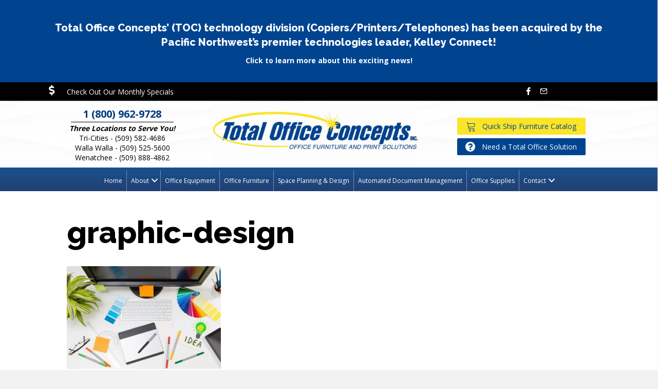

--- FILE ---
content_type: text/html; charset=UTF-8
request_url: https://totalofficeconcepts.com/office-supplies/graphic-design/
body_size: 13439
content:
<!DOCTYPE html>
<html lang="en-US">
<head>
<meta charset="UTF-8" />
<script>
var gform;gform||(document.addEventListener("gform_main_scripts_loaded",function(){gform.scriptsLoaded=!0}),document.addEventListener("gform/theme/scripts_loaded",function(){gform.themeScriptsLoaded=!0}),window.addEventListener("DOMContentLoaded",function(){gform.domLoaded=!0}),gform={domLoaded:!1,scriptsLoaded:!1,themeScriptsLoaded:!1,isFormEditor:()=>"function"==typeof InitializeEditor,callIfLoaded:function(o){return!(!gform.domLoaded||!gform.scriptsLoaded||!gform.themeScriptsLoaded&&!gform.isFormEditor()||(gform.isFormEditor()&&console.warn("The use of gform.initializeOnLoaded() is deprecated in the form editor context and will be removed in Gravity Forms 3.1."),o(),0))},initializeOnLoaded:function(o){gform.callIfLoaded(o)||(document.addEventListener("gform_main_scripts_loaded",()=>{gform.scriptsLoaded=!0,gform.callIfLoaded(o)}),document.addEventListener("gform/theme/scripts_loaded",()=>{gform.themeScriptsLoaded=!0,gform.callIfLoaded(o)}),window.addEventListener("DOMContentLoaded",()=>{gform.domLoaded=!0,gform.callIfLoaded(o)}))},hooks:{action:{},filter:{}},addAction:function(o,r,e,t){gform.addHook("action",o,r,e,t)},addFilter:function(o,r,e,t){gform.addHook("filter",o,r,e,t)},doAction:function(o){gform.doHook("action",o,arguments)},applyFilters:function(o){return gform.doHook("filter",o,arguments)},removeAction:function(o,r){gform.removeHook("action",o,r)},removeFilter:function(o,r,e){gform.removeHook("filter",o,r,e)},addHook:function(o,r,e,t,n){null==gform.hooks[o][r]&&(gform.hooks[o][r]=[]);var d=gform.hooks[o][r];null==n&&(n=r+"_"+d.length),gform.hooks[o][r].push({tag:n,callable:e,priority:t=null==t?10:t})},doHook:function(r,o,e){var t;if(e=Array.prototype.slice.call(e,1),null!=gform.hooks[r][o]&&((o=gform.hooks[r][o]).sort(function(o,r){return o.priority-r.priority}),o.forEach(function(o){"function"!=typeof(t=o.callable)&&(t=window[t]),"action"==r?t.apply(null,e):e[0]=t.apply(null,e)})),"filter"==r)return e[0]},removeHook:function(o,r,t,n){var e;null!=gform.hooks[o][r]&&(e=(e=gform.hooks[o][r]).filter(function(o,r,e){return!!(null!=n&&n!=o.tag||null!=t&&t!=o.priority)}),gform.hooks[o][r]=e)}});
</script>

<meta name='viewport' content='width=device-width, initial-scale=1.0' />
<meta http-equiv='X-UA-Compatible' content='IE=edge' />
<link rel="profile" href="https://gmpg.org/xfn/11" />
<meta name='robots' content='index, follow, max-image-preview:large, max-snippet:-1, max-video-preview:-1' />

	<!-- This site is optimized with the Yoast SEO plugin v26.7 - https://yoast.com/wordpress/plugins/seo/ -->
	<title>graphic-design - Total Office Concepts</title>
	<link rel="canonical" href="https://totalofficeconcepts.com/office-supplies/graphic-design/" />
	<meta property="og:locale" content="en_US" />
	<meta property="og:type" content="article" />
	<meta property="og:title" content="graphic-design - Total Office Concepts" />
	<meta property="og:url" content="https://totalofficeconcepts.com/office-supplies/graphic-design/" />
	<meta property="og:site_name" content="Total Office Concepts" />
	<meta property="article:modified_time" content="2018-02-09T20:04:30+00:00" />
	<meta property="og:image" content="https://totalofficeconcepts.com/office-supplies/graphic-design" />
	<meta property="og:image:width" content="2048" />
	<meta property="og:image:height" content="1365" />
	<meta property="og:image:type" content="image/jpeg" />
	<meta name="twitter:card" content="summary_large_image" />
	<!-- / Yoast SEO plugin. -->


<link rel='dns-prefetch' href='//maps.googleapis.com' />
<link rel='dns-prefetch' href='//fonts.googleapis.com' />
<link href='https://fonts.gstatic.com' crossorigin rel='preconnect' />
<link rel="alternate" type="application/rss+xml" title="Total Office Concepts &raquo; Feed" href="https://totalofficeconcepts.com/feed/" />
<link rel="alternate" title="oEmbed (JSON)" type="application/json+oembed" href="https://totalofficeconcepts.com/wp-json/oembed/1.0/embed?url=https%3A%2F%2Ftotalofficeconcepts.com%2Foffice-supplies%2Fgraphic-design%2F" />
<link rel="alternate" title="oEmbed (XML)" type="text/xml+oembed" href="https://totalofficeconcepts.com/wp-json/oembed/1.0/embed?url=https%3A%2F%2Ftotalofficeconcepts.com%2Foffice-supplies%2Fgraphic-design%2F&#038;format=xml" />
<link rel="preload" href="https://totalofficeconcepts.com/wp-content/plugins/bb-plugin/fonts/fontawesome/5.15.4/webfonts/fa-solid-900.woff2" as="font" type="font/woff2" crossorigin="anonymous">
		<!-- This site uses the Google Analytics by MonsterInsights plugin v9.11.1 - Using Analytics tracking - https://www.monsterinsights.com/ -->
		<!-- Note: MonsterInsights is not currently configured on this site. The site owner needs to authenticate with Google Analytics in the MonsterInsights settings panel. -->
					<!-- No tracking code set -->
				<!-- / Google Analytics by MonsterInsights -->
		<style id='wp-img-auto-sizes-contain-inline-css'>
img:is([sizes=auto i],[sizes^="auto," i]){contain-intrinsic-size:3000px 1500px}
/*# sourceURL=wp-img-auto-sizes-contain-inline-css */
</style>
<style id='wp-emoji-styles-inline-css'>

	img.wp-smiley, img.emoji {
		display: inline !important;
		border: none !important;
		box-shadow: none !important;
		height: 1em !important;
		width: 1em !important;
		margin: 0 0.07em !important;
		vertical-align: -0.1em !important;
		background: none !important;
		padding: 0 !important;
	}
/*# sourceURL=wp-emoji-styles-inline-css */
</style>
<style id='wp-block-library-inline-css'>
:root{--wp-block-synced-color:#7a00df;--wp-block-synced-color--rgb:122,0,223;--wp-bound-block-color:var(--wp-block-synced-color);--wp-editor-canvas-background:#ddd;--wp-admin-theme-color:#007cba;--wp-admin-theme-color--rgb:0,124,186;--wp-admin-theme-color-darker-10:#006ba1;--wp-admin-theme-color-darker-10--rgb:0,107,160.5;--wp-admin-theme-color-darker-20:#005a87;--wp-admin-theme-color-darker-20--rgb:0,90,135;--wp-admin-border-width-focus:2px}@media (min-resolution:192dpi){:root{--wp-admin-border-width-focus:1.5px}}.wp-element-button{cursor:pointer}:root .has-very-light-gray-background-color{background-color:#eee}:root .has-very-dark-gray-background-color{background-color:#313131}:root .has-very-light-gray-color{color:#eee}:root .has-very-dark-gray-color{color:#313131}:root .has-vivid-green-cyan-to-vivid-cyan-blue-gradient-background{background:linear-gradient(135deg,#00d084,#0693e3)}:root .has-purple-crush-gradient-background{background:linear-gradient(135deg,#34e2e4,#4721fb 50%,#ab1dfe)}:root .has-hazy-dawn-gradient-background{background:linear-gradient(135deg,#faaca8,#dad0ec)}:root .has-subdued-olive-gradient-background{background:linear-gradient(135deg,#fafae1,#67a671)}:root .has-atomic-cream-gradient-background{background:linear-gradient(135deg,#fdd79a,#004a59)}:root .has-nightshade-gradient-background{background:linear-gradient(135deg,#330968,#31cdcf)}:root .has-midnight-gradient-background{background:linear-gradient(135deg,#020381,#2874fc)}:root{--wp--preset--font-size--normal:16px;--wp--preset--font-size--huge:42px}.has-regular-font-size{font-size:1em}.has-larger-font-size{font-size:2.625em}.has-normal-font-size{font-size:var(--wp--preset--font-size--normal)}.has-huge-font-size{font-size:var(--wp--preset--font-size--huge)}.has-text-align-center{text-align:center}.has-text-align-left{text-align:left}.has-text-align-right{text-align:right}.has-fit-text{white-space:nowrap!important}#end-resizable-editor-section{display:none}.aligncenter{clear:both}.items-justified-left{justify-content:flex-start}.items-justified-center{justify-content:center}.items-justified-right{justify-content:flex-end}.items-justified-space-between{justify-content:space-between}.screen-reader-text{border:0;clip-path:inset(50%);height:1px;margin:-1px;overflow:hidden;padding:0;position:absolute;width:1px;word-wrap:normal!important}.screen-reader-text:focus{background-color:#ddd;clip-path:none;color:#444;display:block;font-size:1em;height:auto;left:5px;line-height:normal;padding:15px 23px 14px;text-decoration:none;top:5px;width:auto;z-index:100000}html :where(.has-border-color){border-style:solid}html :where([style*=border-top-color]){border-top-style:solid}html :where([style*=border-right-color]){border-right-style:solid}html :where([style*=border-bottom-color]){border-bottom-style:solid}html :where([style*=border-left-color]){border-left-style:solid}html :where([style*=border-width]){border-style:solid}html :where([style*=border-top-width]){border-top-style:solid}html :where([style*=border-right-width]){border-right-style:solid}html :where([style*=border-bottom-width]){border-bottom-style:solid}html :where([style*=border-left-width]){border-left-style:solid}html :where(img[class*=wp-image-]){height:auto;max-width:100%}:where(figure){margin:0 0 1em}html :where(.is-position-sticky){--wp-admin--admin-bar--position-offset:var(--wp-admin--admin-bar--height,0px)}@media screen and (max-width:600px){html :where(.is-position-sticky){--wp-admin--admin-bar--position-offset:0px}}

/*# sourceURL=wp-block-library-inline-css */
</style><style id='global-styles-inline-css'>
:root{--wp--preset--aspect-ratio--square: 1;--wp--preset--aspect-ratio--4-3: 4/3;--wp--preset--aspect-ratio--3-4: 3/4;--wp--preset--aspect-ratio--3-2: 3/2;--wp--preset--aspect-ratio--2-3: 2/3;--wp--preset--aspect-ratio--16-9: 16/9;--wp--preset--aspect-ratio--9-16: 9/16;--wp--preset--color--black: #000000;--wp--preset--color--cyan-bluish-gray: #abb8c3;--wp--preset--color--white: #ffffff;--wp--preset--color--pale-pink: #f78da7;--wp--preset--color--vivid-red: #cf2e2e;--wp--preset--color--luminous-vivid-orange: #ff6900;--wp--preset--color--luminous-vivid-amber: #fcb900;--wp--preset--color--light-green-cyan: #7bdcb5;--wp--preset--color--vivid-green-cyan: #00d084;--wp--preset--color--pale-cyan-blue: #8ed1fc;--wp--preset--color--vivid-cyan-blue: #0693e3;--wp--preset--color--vivid-purple: #9b51e0;--wp--preset--color--fl-heading-text: #000000;--wp--preset--color--fl-body-bg: #f2f2f2;--wp--preset--color--fl-body-text: #000000;--wp--preset--color--fl-accent: #2b7bb9;--wp--preset--color--fl-accent-hover: #2b7bb9;--wp--preset--color--fl-topbar-bg: #ffffff;--wp--preset--color--fl-topbar-text: #000000;--wp--preset--color--fl-topbar-link: #428bca;--wp--preset--color--fl-topbar-hover: #428bca;--wp--preset--color--fl-header-bg: #ffffff;--wp--preset--color--fl-header-text: #000000;--wp--preset--color--fl-header-link: #428bca;--wp--preset--color--fl-header-hover: #428bca;--wp--preset--color--fl-nav-bg: #ffffff;--wp--preset--color--fl-nav-link: #428bca;--wp--preset--color--fl-nav-hover: #428bca;--wp--preset--color--fl-content-bg: #ffffff;--wp--preset--color--fl-footer-widgets-bg: #ffffff;--wp--preset--color--fl-footer-widgets-text: #000000;--wp--preset--color--fl-footer-widgets-link: #428bca;--wp--preset--color--fl-footer-widgets-hover: #428bca;--wp--preset--color--fl-footer-bg: #ffffff;--wp--preset--color--fl-footer-text: #000000;--wp--preset--color--fl-footer-link: #428bca;--wp--preset--color--fl-footer-hover: #428bca;--wp--preset--gradient--vivid-cyan-blue-to-vivid-purple: linear-gradient(135deg,rgb(6,147,227) 0%,rgb(155,81,224) 100%);--wp--preset--gradient--light-green-cyan-to-vivid-green-cyan: linear-gradient(135deg,rgb(122,220,180) 0%,rgb(0,208,130) 100%);--wp--preset--gradient--luminous-vivid-amber-to-luminous-vivid-orange: linear-gradient(135deg,rgb(252,185,0) 0%,rgb(255,105,0) 100%);--wp--preset--gradient--luminous-vivid-orange-to-vivid-red: linear-gradient(135deg,rgb(255,105,0) 0%,rgb(207,46,46) 100%);--wp--preset--gradient--very-light-gray-to-cyan-bluish-gray: linear-gradient(135deg,rgb(238,238,238) 0%,rgb(169,184,195) 100%);--wp--preset--gradient--cool-to-warm-spectrum: linear-gradient(135deg,rgb(74,234,220) 0%,rgb(151,120,209) 20%,rgb(207,42,186) 40%,rgb(238,44,130) 60%,rgb(251,105,98) 80%,rgb(254,248,76) 100%);--wp--preset--gradient--blush-light-purple: linear-gradient(135deg,rgb(255,206,236) 0%,rgb(152,150,240) 100%);--wp--preset--gradient--blush-bordeaux: linear-gradient(135deg,rgb(254,205,165) 0%,rgb(254,45,45) 50%,rgb(107,0,62) 100%);--wp--preset--gradient--luminous-dusk: linear-gradient(135deg,rgb(255,203,112) 0%,rgb(199,81,192) 50%,rgb(65,88,208) 100%);--wp--preset--gradient--pale-ocean: linear-gradient(135deg,rgb(255,245,203) 0%,rgb(182,227,212) 50%,rgb(51,167,181) 100%);--wp--preset--gradient--electric-grass: linear-gradient(135deg,rgb(202,248,128) 0%,rgb(113,206,126) 100%);--wp--preset--gradient--midnight: linear-gradient(135deg,rgb(2,3,129) 0%,rgb(40,116,252) 100%);--wp--preset--font-size--small: 13px;--wp--preset--font-size--medium: 20px;--wp--preset--font-size--large: 36px;--wp--preset--font-size--x-large: 42px;--wp--preset--spacing--20: 0.44rem;--wp--preset--spacing--30: 0.67rem;--wp--preset--spacing--40: 1rem;--wp--preset--spacing--50: 1.5rem;--wp--preset--spacing--60: 2.25rem;--wp--preset--spacing--70: 3.38rem;--wp--preset--spacing--80: 5.06rem;--wp--preset--shadow--natural: 6px 6px 9px rgba(0, 0, 0, 0.2);--wp--preset--shadow--deep: 12px 12px 50px rgba(0, 0, 0, 0.4);--wp--preset--shadow--sharp: 6px 6px 0px rgba(0, 0, 0, 0.2);--wp--preset--shadow--outlined: 6px 6px 0px -3px rgb(255, 255, 255), 6px 6px rgb(0, 0, 0);--wp--preset--shadow--crisp: 6px 6px 0px rgb(0, 0, 0);}:where(.is-layout-flex){gap: 0.5em;}:where(.is-layout-grid){gap: 0.5em;}body .is-layout-flex{display: flex;}.is-layout-flex{flex-wrap: wrap;align-items: center;}.is-layout-flex > :is(*, div){margin: 0;}body .is-layout-grid{display: grid;}.is-layout-grid > :is(*, div){margin: 0;}:where(.wp-block-columns.is-layout-flex){gap: 2em;}:where(.wp-block-columns.is-layout-grid){gap: 2em;}:where(.wp-block-post-template.is-layout-flex){gap: 1.25em;}:where(.wp-block-post-template.is-layout-grid){gap: 1.25em;}.has-black-color{color: var(--wp--preset--color--black) !important;}.has-cyan-bluish-gray-color{color: var(--wp--preset--color--cyan-bluish-gray) !important;}.has-white-color{color: var(--wp--preset--color--white) !important;}.has-pale-pink-color{color: var(--wp--preset--color--pale-pink) !important;}.has-vivid-red-color{color: var(--wp--preset--color--vivid-red) !important;}.has-luminous-vivid-orange-color{color: var(--wp--preset--color--luminous-vivid-orange) !important;}.has-luminous-vivid-amber-color{color: var(--wp--preset--color--luminous-vivid-amber) !important;}.has-light-green-cyan-color{color: var(--wp--preset--color--light-green-cyan) !important;}.has-vivid-green-cyan-color{color: var(--wp--preset--color--vivid-green-cyan) !important;}.has-pale-cyan-blue-color{color: var(--wp--preset--color--pale-cyan-blue) !important;}.has-vivid-cyan-blue-color{color: var(--wp--preset--color--vivid-cyan-blue) !important;}.has-vivid-purple-color{color: var(--wp--preset--color--vivid-purple) !important;}.has-black-background-color{background-color: var(--wp--preset--color--black) !important;}.has-cyan-bluish-gray-background-color{background-color: var(--wp--preset--color--cyan-bluish-gray) !important;}.has-white-background-color{background-color: var(--wp--preset--color--white) !important;}.has-pale-pink-background-color{background-color: var(--wp--preset--color--pale-pink) !important;}.has-vivid-red-background-color{background-color: var(--wp--preset--color--vivid-red) !important;}.has-luminous-vivid-orange-background-color{background-color: var(--wp--preset--color--luminous-vivid-orange) !important;}.has-luminous-vivid-amber-background-color{background-color: var(--wp--preset--color--luminous-vivid-amber) !important;}.has-light-green-cyan-background-color{background-color: var(--wp--preset--color--light-green-cyan) !important;}.has-vivid-green-cyan-background-color{background-color: var(--wp--preset--color--vivid-green-cyan) !important;}.has-pale-cyan-blue-background-color{background-color: var(--wp--preset--color--pale-cyan-blue) !important;}.has-vivid-cyan-blue-background-color{background-color: var(--wp--preset--color--vivid-cyan-blue) !important;}.has-vivid-purple-background-color{background-color: var(--wp--preset--color--vivid-purple) !important;}.has-black-border-color{border-color: var(--wp--preset--color--black) !important;}.has-cyan-bluish-gray-border-color{border-color: var(--wp--preset--color--cyan-bluish-gray) !important;}.has-white-border-color{border-color: var(--wp--preset--color--white) !important;}.has-pale-pink-border-color{border-color: var(--wp--preset--color--pale-pink) !important;}.has-vivid-red-border-color{border-color: var(--wp--preset--color--vivid-red) !important;}.has-luminous-vivid-orange-border-color{border-color: var(--wp--preset--color--luminous-vivid-orange) !important;}.has-luminous-vivid-amber-border-color{border-color: var(--wp--preset--color--luminous-vivid-amber) !important;}.has-light-green-cyan-border-color{border-color: var(--wp--preset--color--light-green-cyan) !important;}.has-vivid-green-cyan-border-color{border-color: var(--wp--preset--color--vivid-green-cyan) !important;}.has-pale-cyan-blue-border-color{border-color: var(--wp--preset--color--pale-cyan-blue) !important;}.has-vivid-cyan-blue-border-color{border-color: var(--wp--preset--color--vivid-cyan-blue) !important;}.has-vivid-purple-border-color{border-color: var(--wp--preset--color--vivid-purple) !important;}.has-vivid-cyan-blue-to-vivid-purple-gradient-background{background: var(--wp--preset--gradient--vivid-cyan-blue-to-vivid-purple) !important;}.has-light-green-cyan-to-vivid-green-cyan-gradient-background{background: var(--wp--preset--gradient--light-green-cyan-to-vivid-green-cyan) !important;}.has-luminous-vivid-amber-to-luminous-vivid-orange-gradient-background{background: var(--wp--preset--gradient--luminous-vivid-amber-to-luminous-vivid-orange) !important;}.has-luminous-vivid-orange-to-vivid-red-gradient-background{background: var(--wp--preset--gradient--luminous-vivid-orange-to-vivid-red) !important;}.has-very-light-gray-to-cyan-bluish-gray-gradient-background{background: var(--wp--preset--gradient--very-light-gray-to-cyan-bluish-gray) !important;}.has-cool-to-warm-spectrum-gradient-background{background: var(--wp--preset--gradient--cool-to-warm-spectrum) !important;}.has-blush-light-purple-gradient-background{background: var(--wp--preset--gradient--blush-light-purple) !important;}.has-blush-bordeaux-gradient-background{background: var(--wp--preset--gradient--blush-bordeaux) !important;}.has-luminous-dusk-gradient-background{background: var(--wp--preset--gradient--luminous-dusk) !important;}.has-pale-ocean-gradient-background{background: var(--wp--preset--gradient--pale-ocean) !important;}.has-electric-grass-gradient-background{background: var(--wp--preset--gradient--electric-grass) !important;}.has-midnight-gradient-background{background: var(--wp--preset--gradient--midnight) !important;}.has-small-font-size{font-size: var(--wp--preset--font-size--small) !important;}.has-medium-font-size{font-size: var(--wp--preset--font-size--medium) !important;}.has-large-font-size{font-size: var(--wp--preset--font-size--large) !important;}.has-x-large-font-size{font-size: var(--wp--preset--font-size--x-large) !important;}
/*# sourceURL=global-styles-inline-css */
</style>

<style id='classic-theme-styles-inline-css'>
/*! This file is auto-generated */
.wp-block-button__link{color:#fff;background-color:#32373c;border-radius:9999px;box-shadow:none;text-decoration:none;padding:calc(.667em + 2px) calc(1.333em + 2px);font-size:1.125em}.wp-block-file__button{background:#32373c;color:#fff;text-decoration:none}
/*# sourceURL=/wp-includes/css/classic-themes.min.css */
</style>
<link rel='stylesheet' id='dashicons-css' href='https://totalofficeconcepts.com/wp-includes/css/dashicons.min.css?ver=6.9' media='all' />
<link rel='stylesheet' id='font-awesome-5-css' href='https://totalofficeconcepts.com/wp-content/plugins/bb-plugin/fonts/fontawesome/5.15.4/css/all.min.css?ver=2.9.4.2' media='all' />
<link rel='stylesheet' id='ultimate-icons-css' href='https://totalofficeconcepts.com/wp-content/uploads/bb-plugin/icons/ultimate-icons/style.css?ver=2.9.4.2' media='all' />
<link rel='stylesheet' id='font-awesome-css' href='https://totalofficeconcepts.com/wp-content/plugins/bb-plugin/fonts/fontawesome/5.15.4/css/v4-shims.min.css?ver=2.9.4.2' media='all' />
<link rel='stylesheet' id='fl-builder-layout-bundle-f5580529a0b495530683a2fb54fd69f7-css' href='https://totalofficeconcepts.com/wp-content/uploads/bb-plugin/cache/f5580529a0b495530683a2fb54fd69f7-layout-bundle.css?ver=2.9.4.2-1.5.2.1' media='all' />
<link rel='stylesheet' id='jquery-magnificpopup-css' href='https://totalofficeconcepts.com/wp-content/plugins/bb-plugin/css/jquery.magnificpopup.min.css?ver=2.9.4.2' media='all' />
<link rel='stylesheet' id='bootstrap-css' href='https://totalofficeconcepts.com/wp-content/themes/bb-theme/css/bootstrap.min.css?ver=1.7.19.1' media='all' />
<link rel='stylesheet' id='fl-automator-skin-css' href='https://totalofficeconcepts.com/wp-content/uploads/bb-theme/skin-69335a631ac74.css?ver=1.7.19.1' media='all' />
<link rel='stylesheet' id='fl-child-theme-css' href='https://totalofficeconcepts.com/wp-content/themes/bb-theme-child/style.css?ver=6.9' media='all' />
<link rel='stylesheet' id='pp-animate-css' href='https://totalofficeconcepts.com/wp-content/plugins/bbpowerpack/assets/css/animate.min.css?ver=3.5.1' media='all' />
<link rel='stylesheet' id='fl-builder-google-fonts-a88870c63b62c58683b36f3854ce72b3-css' href='//fonts.googleapis.com/css?family=Open+Sans%3A700%2C300%2C400%7CRaleway%3A800&#038;ver=6.9' media='all' />
<script src="https://totalofficeconcepts.com/wp-includes/js/jquery/jquery.min.js?ver=3.7.1" id="jquery-core-js"></script>
<script src="https://totalofficeconcepts.com/wp-includes/js/jquery/jquery-migrate.min.js?ver=3.4.1" id="jquery-migrate-js"></script>
<script src="https://totalofficeconcepts.com/wp-content/plugins/flowpaper-lite-pdf-flipbook/assets/lity/lity.min.js" id="lity-js-js"></script>
<script src="https://totalofficeconcepts.com/wp-content/plugins/sticky-menu-or-anything-on-scroll/assets/js/jq-sticky-anything.min.js?ver=2.1.1" id="stickyAnythingLib-js"></script>
<link rel="https://api.w.org/" href="https://totalofficeconcepts.com/wp-json/" /><link rel="alternate" title="JSON" type="application/json" href="https://totalofficeconcepts.com/wp-json/wp/v2/media/6703" /><link rel="EditURI" type="application/rsd+xml" title="RSD" href="https://totalofficeconcepts.com/xmlrpc.php?rsd" />
<meta name="generator" content="WordPress 6.9" />
<link rel='shortlink' href='https://totalofficeconcepts.com/?p=6703' />
		<script>
			var bb_powerpack = {
				version: '2.40.10',
				getAjaxUrl: function() { return atob( 'aHR0cHM6Ly90b3RhbG9mZmljZWNvbmNlcHRzLmNvbS93cC1hZG1pbi9hZG1pbi1hamF4LnBocA==' ); },
				callback: function() {},
				mapMarkerData: {},
				post_id: '6703',
				search_term: '',
				current_page: 'https://totalofficeconcepts.com/office-supplies/graphic-design/',
				conditionals: {
					is_front_page: false,
					is_home: false,
					is_archive: false,
					current_post_type: '',
					is_tax: false,
										is_author: false,
					current_author: false,
					is_search: false,
									}
			};
		</script>
		<link rel="alternate" type="application/ld+json" href="https://totalofficeconcepts.com/office-supplies/graphic-design/?format=application/ld+json" title="Structured Descriptor Document (JSON-LD format)">			<style id="wpsp-style-frontend"></style>
			<link rel="icon" href="https://totalofficeconcepts.com/wp-content/uploads/2017/06/cropped-total-office-concepts-logo-crop-32x32.jpg" sizes="32x32" />
<link rel="icon" href="https://totalofficeconcepts.com/wp-content/uploads/2017/06/cropped-total-office-concepts-logo-crop-192x192.jpg" sizes="192x192" />
<link rel="apple-touch-icon" href="https://totalofficeconcepts.com/wp-content/uploads/2017/06/cropped-total-office-concepts-logo-crop-180x180.jpg" />
<meta name="msapplication-TileImage" content="https://totalofficeconcepts.com/wp-content/uploads/2017/06/cropped-total-office-concepts-logo-crop-270x270.jpg" />
<script src="//code.jivosite.com/widget/P2Gi8HfT8H" async></script>
</head>
<body class="attachment wp-singular attachment-template-default attachmentid-6703 attachment-jpeg wp-theme-bb-theme wp-child-theme-bb-theme-child fl-builder-2-9-4-2 fl-themer-1-5-2-1 fl-theme-1-7-19-1 fl-no-js wp-schema-pro-2.10.5 fl-theme-builder-header fl-theme-builder-header-header fl-theme-builder-footer fl-theme-builder-footer-footer fl-theme-builder-part fl-theme-builder-part-stickyheader fl-framework-bootstrap fl-preset-default fl-full-width fl-search-active" itemscope="itemscope" itemtype="https://schema.org/WebPage">
<!-- Facebook Pixel Code -->
<script>
  !function(f,b,e,v,n,t,s)
  {if(f.fbq)return;n=f.fbq=function(){n.callMethod?
  n.callMethod.apply(n,arguments):n.queue.push(arguments)};
  if(!f._fbq)f._fbq=n;n.push=n;n.loaded=!0;n.version='2.0';
  n.queue=[];t=b.createElement(e);t.async=!0;
  t.src=v;s=b.getElementsByTagName(e)[0];
  s.parentNode.insertBefore(t,s)}(window, document,'script',
  'https://connect.facebook.net/en_US/fbevents.js');
  fbq('init', '1499234820189245');
  fbq('track', 'PageView');
</script>
<noscript><img height="1" width="1" style="display:none"
  src="https://www.facebook.com/tr?id=1499234820189245&ev=PageView&noscript=1"
/></noscript>
<!-- End Facebook Pixel Code -->
<a aria-label="Skip to content" class="fl-screen-reader-text" href="#fl-main-content">Skip to content</a><div class="fl-page">
	<div class="fl-builder-content fl-builder-content-6781 fl-builder-global-templates-locked" data-post-id="6781" data-type="part"><div class="fl-row fl-row-full-width fl-row-bg-color fl-node-s6qx1nm35iaj fl-row-default-height fl-row-align-center" data-node="s6qx1nm35iaj">
	<div class="fl-row-content-wrap">
		<div class="uabb-row-separator uabb-top-row-separator" >
</div>
						<div class="fl-row-content fl-row-fixed-width fl-node-content">
		
<div class="fl-col-group fl-node-qwyzju6eh7gv" data-node="qwyzju6eh7gv">
			<div class="fl-col fl-node-dce3ktw2inpj fl-col-bg-color" data-node="dce3ktw2inpj">
	<div class="fl-col-content fl-node-content"><div class="fl-module fl-module-pp-heading fl-node-9yzjoaqkvph4" data-node="9yzjoaqkvph4">
	<div class="fl-module-content fl-node-content">
		<div class="pp-heading-content">
		<div class="pp-heading  pp-center">
		
		<h6 class="heading-title">

							<a class="pp-heading-link"
					href="https://totalofficeconcepts.com/kelley-connect/"
					target="_self"
										>
			
			<span class="title-text pp-primary-title">Total Office Concepts’ (TOC) technology division (Copiers/Printers/Telephones) has been acquired by the Pacific Northwest’s premier technologies leader, Kelley Connect!</span>

			
							</a>
			
		</h6>

		
	</div>

			<div class="pp-sub-heading">
			<p><strong>Click to learn more about this exciting news!</strong></p>		</div>
	
	</div>
	</div>
</div>
</div>
</div>
	</div>
		</div>
	</div>
</div>
<div id="sticky-header" class="fl-row fl-row-full-width fl-row-bg-color fl-node-595d4d4050891 fl-row-default-height fl-row-align-center fl-visible-desktop fl-visible-large" data-node="595d4d4050891">
	<div class="fl-row-content-wrap">
		<div class="uabb-row-separator uabb-top-row-separator" >
</div>
						<div class="fl-row-content fl-row-fixed-width fl-node-content">
		
<div class="fl-col-group fl-node-595d4d4050624 fl-col-group-equal-height fl-col-group-align-center" data-node="595d4d4050624">
			<div class="fl-col fl-node-595d4d4050663 fl-col-bg-color fl-col-has-cols" data-node="595d4d4050663">
	<div class="fl-col-content fl-node-content">
<div class="fl-col-group fl-node-595d4d40506d3 fl-col-group-nested fl-col-group-equal-height fl-col-group-align-center" data-node="595d4d40506d3">
			<div class="fl-col fl-node-595d4d405070c fl-col-bg-color fl-col-small" data-node="595d4d405070c">
	<div class="fl-col-content fl-node-content"><div class="fl-module fl-module-info-box fl-node-595d4d40507b2" data-node="595d4d40507b2">
	<div class="fl-module-content fl-node-content">
		<div class="uabb-module-content uabb-infobox infobox-left infobox-has-icon infobox-icon-left-title ">
	<div class="uabb-infobox-left-right-wrap">
	<a href="https://totalofficeconcepts.com/monthly-specials/" target="_self"  class="uabb-infobox-module-link" aria-label="Go to https://totalofficeconcepts.com/monthly-specials/"></a><div class="uabb-infobox-content">
			<div class="left-title-image"><div class="uabb-module-content uabb-imgicon-wrap">				<span class="uabb-icon-wrap">
			<span class="uabb-icon">
			<i class="fa fa-dollar" aria-hidden="true"></i>
			</span>
		</span>
	
		</div><div class='uabb-infobox-title-wrap'><p class="uabb-infobox-title">Check Out Our Monthly Specials</p></div></div>		</div>	</div>
</div>
	</div>
</div>
</div>
</div>
			<div class="fl-col fl-node-595d4d4050745 fl-col-bg-color fl-col-small" data-node="595d4d4050745">
	<div class="fl-col-content fl-node-content"></div>
</div>
			<div class="fl-col fl-node-595d4d405077b fl-col-bg-color fl-col-small" data-node="595d4d405077b">
	<div class="fl-col-content fl-node-content"></div>
</div>
	</div>
</div>
</div>
			<div class="fl-col fl-node-595d4d405069c fl-col-bg-color fl-col-small" data-node="595d4d405069c">
	<div class="fl-col-content fl-node-content"><div class="fl-module fl-module-pp-social-icons fl-node-595d4d405085a" data-node="595d4d405085a">
	<div class="fl-module-content fl-node-content">
		
<div class="pp-social-icons pp-social-icons-horizontal">
	<span class="pp-social-icon" itemscope itemtype="https://schema.org/Organization">
		<link itemprop="url" href="https://totalofficeconcepts.com">
		<a itemprop="sameAs" href="https://www.facebook.com/TotalOfficeConcepts" target="_blank" title="Facebook" aria-label="Facebook" role="button" rel="noopener noreferrer external" >
							<i class="fa fa-facebook"></i>
					</a>
	</span>
		<span class="pp-social-icon" itemscope itemtype="https://schema.org/Organization">
		<link itemprop="url" href="https://totalofficeconcepts.com">
		<a itemprop="sameAs" href="mailto:mcarlile@totalofficeconcepts.com" target="_self" title="" aria-label="" role="button">
							<i class="ua-icon ua-icon-mail"></i>
					</a>
	</span>
	</div>
	</div>
</div>
</div>
</div>
	</div>
		</div>
	</div>
</div>
</div><div class="uabb-js-breakpoint" style="display: none;"></div><header class="fl-builder-content fl-builder-content-63 fl-builder-global-templates-locked" data-post-id="63" data-type="header" data-sticky="0" data-sticky-on="" data-sticky-breakpoint="medium" data-shrink="0" data-overlay="0" data-overlay-bg="transparent" data-shrink-image-height="50px" role="banner" itemscope="itemscope" itemtype="http://schema.org/WPHeader"><div id="sticky-header" class="fl-row fl-row-full-width fl-row-bg-color fl-node-5a724867bfbe9 fl-row-default-height fl-row-align-center fl-visible-medium" data-node="5a724867bfbe9">
	<div class="fl-row-content-wrap">
		<div class="uabb-row-separator uabb-top-row-separator" >
</div>
						<div class="fl-row-content fl-row-fixed-width fl-node-content">
		
<div class="fl-col-group fl-node-5a724867bf96b fl-col-group-equal-height fl-col-group-align-center fl-col-group-custom-width" data-node="5a724867bf96b">
			<div class="fl-col fl-node-5a724867bf9a4 fl-col-bg-color fl-col-has-cols" data-node="5a724867bf9a4">
	<div class="fl-col-content fl-node-content">
<div class="fl-col-group fl-node-5a724867bfa11 fl-col-group-nested fl-col-group-equal-height fl-col-group-align-center fl-col-group-custom-width" data-node="5a724867bfa11">
			<div class="fl-col fl-node-5a724867bfa5f fl-col-bg-color fl-col-small fl-col-small-custom-width" data-node="5a724867bfa5f">
	<div class="fl-col-content fl-node-content"><div class="fl-module fl-module-info-box fl-node-5a724867bfb0c" data-node="5a724867bfb0c">
	<div class="fl-module-content fl-node-content">
		<div class="uabb-module-content uabb-infobox infobox-left infobox-has-icon infobox-icon-left-title ">
	<div class="uabb-infobox-left-right-wrap">
	<a href="https://totalofficeconcepts.com/monthly-specials/" target="_self"  class="uabb-infobox-module-link" aria-label="Go to https://totalofficeconcepts.com/monthly-specials/"></a><div class="uabb-infobox-content">
			<div class="left-title-image"><div class="uabb-module-content uabb-imgicon-wrap">				<span class="uabb-icon-wrap">
			<span class="uabb-icon">
			<i class="fa fa-dollar" aria-hidden="true"></i>
			</span>
		</span>
	
		</div><div class='uabb-infobox-title-wrap'><p class="uabb-infobox-title">Check Out Our Monthly Specials</p></div></div>		</div>	</div>
</div>
	</div>
</div>
</div>
</div>
			<div class="fl-col fl-node-5a724867bfa99 fl-col-bg-color fl-col-small fl-col-small-custom-width" data-node="5a724867bfa99">
	<div class="fl-col-content fl-node-content"></div>
</div>
	</div>
</div>
</div>
			<div class="fl-col fl-node-5a724867bf9db fl-col-bg-color fl-col-small fl-col-small-custom-width" data-node="5a724867bf9db">
	<div class="fl-col-content fl-node-content"><div class="fl-module fl-module-pp-social-icons fl-node-5a724867bfbb3" data-node="5a724867bfbb3">
	<div class="fl-module-content fl-node-content">
		
<div class="pp-social-icons pp-social-icons-horizontal">
	<span class="pp-social-icon" itemscope itemtype="https://schema.org/Organization">
		<link itemprop="url" href="https://totalofficeconcepts.com">
		<a itemprop="sameAs" href="https://www.facebook.com/TotalOfficeConcepts" target="_blank" title="Facebook" aria-label="Facebook" role="button" rel="noopener noreferrer external" >
							<i class="fa fa-facebook"></i>
					</a>
	</span>
		<span class="pp-social-icon" itemscope itemtype="https://schema.org/Organization">
		<link itemprop="url" href="https://totalofficeconcepts.com">
		<a itemprop="sameAs" href="https://twitter.com/TotalOfCncpts" target="_blank" title="X (Twitter)" aria-label="X (Twitter)" role="button" rel="noopener noreferrer external" >
							<svg xmlns="http://www.w3.org/2000/svg" viewBox="0 0 512 512"><path d="M389.2 48h70.6L305.6 224.2 487 464H345L233.7 318.6 106.5 464H35.8L200.7 275.5 26.8 48H172.4L272.9 180.9 389.2 48zM364.4 421.8h39.1L151.1 88h-42L364.4 421.8z"></path></svg>
				<!--<i class="fab pp-x-icon">𝕏</i>-->
					</a>
	</span>
	</div>
	</div>
</div>
</div>
</div>
	</div>
		</div>
	</div>
</div>
<div class="fl-row fl-row-full-width fl-row-bg-photo fl-node-593b00cd10ba6 fl-row-default-height fl-row-align-center fl-row-bg-overlay" data-node="593b00cd10ba6">
	<div class="fl-row-content-wrap">
		<div class="uabb-row-separator uabb-top-row-separator" >
</div>
						<div class="fl-row-content fl-row-fixed-width fl-node-content">
		
<div class="fl-col-group fl-node-593b00cd10be0 fl-col-group-equal-height fl-col-group-align-center fl-col-group-custom-width" data-node="593b00cd10be0">
			<div class="fl-col fl-node-593b00cd10d29 fl-col-bg-color fl-col-small" data-node="593b00cd10d29">
	<div class="fl-col-content fl-node-content"><div class="fl-module fl-module-pp-heading fl-node-593b00cd10d5f fl-visible-desktop fl-visible-large" data-node="593b00cd10d5f">
	<div class="fl-module-content fl-node-content">
		<div class="pp-heading-content">
		<div class="pp-heading  pp-center">
		
		<h4 class="heading-title">

							<a class="pp-heading-link"
					href="tel:+1-800-962-9728"
					target="_self"
										>
			
			<span class="title-text pp-primary-title">1 (800) 962-9728</span>

			
							</a>
			
		</h4>

		
		<div class="pp-heading-separator line_only pp-center">
				<span class="pp-separator-line"></span>
				</div>
		
	</div>

			<div class="pp-sub-heading">
			<p><em><strong>Three Locations to Serve You!</strong></em><br />
<span style="color: #000000;">Tri-Cities - <a style="color: #000000;" href="tel:+1-509-582-4686">(509) 582-4686</a></span><br />
<span style="color: #000000;">Walla Walla - <a style="color: #000000;" href="tel:+1-509-525-5600">(509) 525-5600</a></span><br />
<span style="color: #000000;">Wenatchee - <a style="color: #000000;" href="tel:+1-509-888-4862">(509) 888-4862</a></span></p>
		</div>
	
	</div>
	</div>
</div>
</div>
</div>
			<div class="fl-col fl-node-593b00cd10c18 fl-col-bg-color fl-col-small fl-col-small-custom-width" data-node="593b00cd10c18">
	<div class="fl-col-content fl-node-content"><div class="fl-module fl-module-pp-image fl-node-593b00cd10c85 fl-animation fl-fade-up" data-node="593b00cd10c85" data-animation-delay="0.0">
	<div class="fl-module-content fl-node-content">
		<div class="pp-photo-container">
	<div class="pp-photo pp-photo-align-center pp-photo-align-responsive-default" itemscope itemtype="http://schema.org/ImageObject">
		<div class="pp-photo-content">
			<div class="pp-photo-content-inner">
								<a href="https://totalofficeconcepts.com/total-office-concepts/" target="_self" itemprop="url">
									<img loading="lazy" decoding="async" class="pp-photo-img wp-image-39 size-full" src="https://totalofficeconcepts.com/wp-content/uploads/2017/06/total-office-concepts-logo.jpg" alt="Total Office Concepts" itemprop="image" height="300" width="1000" srcset="https://totalofficeconcepts.com/wp-content/uploads/2017/06/total-office-concepts-logo.jpg 1000w, https://totalofficeconcepts.com/wp-content/uploads/2017/06/total-office-concepts-logo-300x90.jpg 300w, https://totalofficeconcepts.com/wp-content/uploads/2017/06/total-office-concepts-logo-768x230.jpg 768w, https://totalofficeconcepts.com/wp-content/uploads/2017/06/total-office-concepts-logo-200x60.jpg 200w" sizes="auto, (max-width: 1000px) 100vw, 1000px" title="total-office-concepts-logo"  />
					<div class="pp-overlay-bg"></div>
													</a>
							</div>
					</div>
	</div>
</div>
	</div>
</div>
<style>.fl-node-593b00cd10c85.fl-animation:not(.fl-animated){opacity:0}</style><div class="fl-module fl-module-pp-heading fl-node-5a723a938e4fe fl-visible-medium fl-visible-mobile" data-node="5a723a938e4fe">
	<div class="fl-module-content fl-node-content">
		<div class="pp-heading-content">
		<div class="pp-heading  pp-center">
		
		<h4 class="heading-title">

							<a class="pp-heading-link"
					href="tel:+1-800-962-9728"
					target="_self"
										>
			
			<span class="title-text pp-primary-title">1 (800) 962-9728</span>

			
							</a>
			
		</h4>

		
		<div class="pp-heading-separator line_only pp-center">
				<span class="pp-separator-line"></span>
				</div>
		
	</div>

			<div class="pp-sub-heading">
			<p><em><strong>Three Locations to Serve You!</strong></em><br />
<span style="color: #000000;">Tri-Cities - <a style="color: #000000;" href="tel:+1-509-582-4686">(509) 582-4686</a></span><br />
<span style="color: #000000;">Walla Walla - <a style="color: #000000;" href="tel:+1-509-525-5600">(509) 525-5600</a></span><br />
<span style="color: #000000;">Wenatchee - <a style="color: #000000;" href="tel:+1-509-888-4862">(509) 888-4862</a></span></p>
		</div>
	
	</div>
	</div>
</div>
</div>
</div>
			<div class="fl-col fl-node-593b00cd10cbb fl-col-bg-color fl-col-small fl-col-small-custom-width" data-node="593b00cd10cbb">
	<div class="fl-col-content fl-node-content"><div class="fl-module fl-module-pp-smart-button fl-node-595544101ea6e" data-node="595544101ea6e">
	<div class="fl-module-content fl-node-content">
		<div class="pp-button-wrap pp-button-width-custom pp-button-has-icon">
	<a href="https://totalofficeconcepts.com/quick-ship-catalog/" target="_self" class="pp-button" role="button" aria-label="Quick Ship Furniture Catalog">
				<i class="pp-button-icon pp-button-icon-before ua-icon ua-icon-cart"></i>
						<span class="pp-button-text">Quick Ship Furniture Catalog</span>
					</a>
</div>
	</div>
</div>
<div class="fl-module fl-module-pp-smart-button fl-node-5955450e0a88f" data-node="5955450e0a88f">
	<div class="fl-module-content fl-node-content">
		<div class="pp-button-wrap pp-button-width-custom pp-button-has-icon">
	<a href="https://totalofficeconcepts.com/total-office-solution/" target="_self" class="pp-button" role="button" aria-label="Need a Total Office Solution">
				<i class="pp-button-icon pp-button-icon-before fa fa-question-circle"></i>
						<span class="pp-button-text">Need a Total Office Solution</span>
					</a>
</div>
	</div>
</div>
</div>
</div>
	</div>
		</div>
	</div>
</div>
<div class="fl-row fl-row-full-width fl-row-bg-gradient fl-node-593b00cd10d6b fl-row-default-height fl-row-align-center" data-node="593b00cd10d6b">
	<div class="fl-row-content-wrap">
		<div class="uabb-row-separator uabb-top-row-separator" >
</div>
						<div class="fl-row-content fl-row-fixed-width fl-node-content">
		
<div class="fl-col-group fl-node-593b00cd10da3" data-node="593b00cd10da3">
			<div class="fl-col fl-node-593b00cd10dda fl-col-bg-none" data-node="593b00cd10dda">
	<div class="fl-col-content fl-node-content"><div class="fl-module fl-module-menu fl-node-593b00cd10c4e fl-visible-desktop fl-visible-large" data-node="593b00cd10c4e">
	<div class="fl-module-content fl-node-content">
		<div class="fl-menu fl-menu-responsive-toggle-mobile">
	<button class="fl-menu-mobile-toggle text"><span class="fl-menu-mobile-toggle-label" aria-label="Menu">Menu</span></button>	<div class="fl-clear"></div>
	<nav aria-label="Menu" itemscope="itemscope" itemtype="https://schema.org/SiteNavigationElement"><ul id="menu-main-nav" class="menu fl-menu-horizontal fl-toggle-arrows"><li id="menu-item-6519" class="menu-item menu-item-type-post_type menu-item-object-page menu-item-home"><a href="https://totalofficeconcepts.com/">Home</a></li><li id="menu-item-6698" class="menu-item menu-item-type-custom menu-item-object-custom menu-item-has-children fl-has-submenu"><div class="fl-has-submenu-container"><a href="#">About</a><span class="fl-menu-toggle"></span></div><ul class="sub-menu">	<li id="menu-item-38" class="menu-item menu-item-type-post_type menu-item-object-page"><a href="https://totalofficeconcepts.com/history/">History</a></li>	<li id="menu-item-6699" class="menu-item menu-item-type-post_type menu-item-object-page"><a href="https://totalofficeconcepts.com/why-choose-toc/">Why Choose Us</a></li>	<li id="menu-item-127120" class="menu-item menu-item-type-post_type menu-item-object-page"><a href="https://totalofficeconcepts.com/testimonials/">Testimonials</a></li></ul></li><li id="menu-item-6525" class="menu-item menu-item-type-post_type menu-item-object-page"><a href="https://totalofficeconcepts.com/office-equipment/">Office Equipment</a></li><li id="menu-item-36" class="menu-item menu-item-type-post_type menu-item-object-page"><a href="https://totalofficeconcepts.com/office-furniture/">Office Furniture</a></li><li id="menu-item-37" class="menu-item menu-item-type-post_type menu-item-object-page"><a href="https://totalofficeconcepts.com/office-space-planning-design/">Space Planning &#038; Design</a></li><li id="menu-item-126837" class="menu-item menu-item-type-post_type menu-item-object-page"><a href="https://totalofficeconcepts.com/automated-document-management/">Automated Document Management</a></li><li id="menu-item-127063" class="menu-item menu-item-type-custom menu-item-object-custom"><a target="_blank" href="http://www.incredibleoffice.com/">Office Supplies</a></li><li id="menu-item-6725" class="menu-item menu-item-type-custom menu-item-object-custom menu-item-has-children fl-has-submenu"><div class="fl-has-submenu-container"><a href="#">Contact</a><span class="fl-menu-toggle"></span></div><ul class="sub-menu">	<li id="menu-item-6726" class="menu-item menu-item-type-post_type menu-item-object-page"><a href="https://totalofficeconcepts.com/wenatchee/">Wenatchee</a></li>	<li id="menu-item-6727" class="menu-item menu-item-type-post_type menu-item-object-page"><a href="https://totalofficeconcepts.com/kennewick/">Kennewick</a></li>	<li id="menu-item-6728" class="menu-item menu-item-type-post_type menu-item-object-page"><a href="https://totalofficeconcepts.com/walla-walla/">Walla Walla</a></li></ul></li></ul></nav></div>
	</div>
</div>
<div class="fl-module fl-module-uabb-advanced-menu fl-node-5a723b1b7329f fl-visible-medium fl-visible-mobile" data-node="5a723b1b7329f">
	<div class="fl-module-content fl-node-content">
			<div class="uabb-creative-menu
	 uabb-creative-menu-accordion-collapse	uabb-menu-default">
		<div class="uabb-creative-menu-mobile-toggle-container"><div class="uabb-creative-menu-mobile-toggle hamburger-label" tabindex="0"><div class="uabb-svg-container"><svg title="uabb-menu-toggle" version="1.1" class="hamburger-menu" xmlns="https://www.w3.org/2000/svg" xmlns:xlink="https://www.w3.org/1999/xlink" viewBox="0 0 50 50">
<rect class="uabb-hamburger-menu-top" width="50" height="10"/>
<rect class="uabb-hamburger-menu-middle" y="20" width="50" height="10"/>
<rect class="uabb-hamburger-menu-bottom" y="40" width="50" height="10"/>
</svg>
</div><span class="uabb-creative-menu-mobile-toggle-label">Menu</span></div></div>			<div class="uabb-clear"></div>
					<ul id="menu-main-nav-1" class="menu uabb-creative-menu-horizontal uabb-toggle-arrows"><li id="menu-item-6519" class="menu-item menu-item-type-post_type menu-item-object-page menu-item-home uabb-creative-menu uabb-cm-style"><a href="https://totalofficeconcepts.com/"><span class="menu-item-text">Home</span></a></li>
<li id="menu-item-6698" class="menu-item menu-item-type-custom menu-item-object-custom menu-item-has-children uabb-has-submenu uabb-creative-menu uabb-cm-style" aria-haspopup="true"><div class="uabb-has-submenu-container"><a href="#"><span class="menu-item-text">About<span class="uabb-menu-toggle"></span></span></a></div>
<ul class="sub-menu">
	<li id="menu-item-38" class="menu-item menu-item-type-post_type menu-item-object-page uabb-creative-menu uabb-cm-style"><a href="https://totalofficeconcepts.com/history/"><span class="menu-item-text">History</span></a></li>
	<li id="menu-item-6699" class="menu-item menu-item-type-post_type menu-item-object-page uabb-creative-menu uabb-cm-style"><a href="https://totalofficeconcepts.com/why-choose-toc/"><span class="menu-item-text">Why Choose Us</span></a></li>
	<li id="menu-item-127120" class="menu-item menu-item-type-post_type menu-item-object-page uabb-creative-menu uabb-cm-style"><a href="https://totalofficeconcepts.com/testimonials/"><span class="menu-item-text">Testimonials</span></a></li>
</ul>
</li>
<li id="menu-item-6525" class="menu-item menu-item-type-post_type menu-item-object-page uabb-creative-menu uabb-cm-style"><a href="https://totalofficeconcepts.com/office-equipment/"><span class="menu-item-text">Office Equipment</span></a></li>
<li id="menu-item-36" class="menu-item menu-item-type-post_type menu-item-object-page uabb-creative-menu uabb-cm-style"><a href="https://totalofficeconcepts.com/office-furniture/"><span class="menu-item-text">Office Furniture</span></a></li>
<li id="menu-item-37" class="menu-item menu-item-type-post_type menu-item-object-page uabb-creative-menu uabb-cm-style"><a href="https://totalofficeconcepts.com/office-space-planning-design/"><span class="menu-item-text">Space Planning &#038; Design</span></a></li>
<li id="menu-item-126837" class="menu-item menu-item-type-post_type menu-item-object-page uabb-creative-menu uabb-cm-style"><a href="https://totalofficeconcepts.com/automated-document-management/"><span class="menu-item-text">Automated Document Management</span></a></li>
<li id="menu-item-127063" class="menu-item menu-item-type-custom menu-item-object-custom uabb-creative-menu uabb-cm-style"><a target="_blank"rel="noopener" href="http://www.incredibleoffice.com/"><span class="menu-item-text">Office Supplies</span></a></li>
<li id="menu-item-6725" class="menu-item menu-item-type-custom menu-item-object-custom menu-item-has-children uabb-has-submenu uabb-creative-menu uabb-cm-style" aria-haspopup="true"><div class="uabb-has-submenu-container"><a href="#"><span class="menu-item-text">Contact<span class="uabb-menu-toggle"></span></span></a></div>
<ul class="sub-menu">
	<li id="menu-item-6726" class="menu-item menu-item-type-post_type menu-item-object-page uabb-creative-menu uabb-cm-style"><a href="https://totalofficeconcepts.com/wenatchee/"><span class="menu-item-text">Wenatchee</span></a></li>
	<li id="menu-item-6727" class="menu-item menu-item-type-post_type menu-item-object-page uabb-creative-menu uabb-cm-style"><a href="https://totalofficeconcepts.com/kennewick/"><span class="menu-item-text">Kennewick</span></a></li>
	<li id="menu-item-6728" class="menu-item menu-item-type-post_type menu-item-object-page uabb-creative-menu uabb-cm-style"><a href="https://totalofficeconcepts.com/walla-walla/"><span class="menu-item-text">Walla Walla</span></a></li>
</ul>
</li>
</ul>	</div>

	<div class="uabb-creative-menu-mobile-toggle-container"><div class="uabb-creative-menu-mobile-toggle hamburger-label" tabindex="0"><div class="uabb-svg-container"><svg title="uabb-menu-toggle" version="1.1" class="hamburger-menu" xmlns="https://www.w3.org/2000/svg" xmlns:xlink="https://www.w3.org/1999/xlink" viewBox="0 0 50 50">
<rect class="uabb-hamburger-menu-top" width="50" height="10"/>
<rect class="uabb-hamburger-menu-middle" y="20" width="50" height="10"/>
<rect class="uabb-hamburger-menu-bottom" y="40" width="50" height="10"/>
</svg>
</div><span class="uabb-creative-menu-mobile-toggle-label">Menu</span></div></div>			<div class="uabb-creative-menu
			 uabb-creative-menu-accordion-collapse			off-canvas">
				<div class="uabb-clear"></div>
				<div class="uabb-off-canvas-menu uabb-menu-left"> <div class="uabb-menu-close-btn">×</div>						<ul id="menu-main-nav-2" class="menu uabb-creative-menu-horizontal uabb-toggle-arrows"><li id="menu-item-6519" class="menu-item menu-item-type-post_type menu-item-object-page menu-item-home uabb-creative-menu uabb-cm-style"><a href="https://totalofficeconcepts.com/"><span class="menu-item-text">Home</span></a></li>
<li id="menu-item-6698" class="menu-item menu-item-type-custom menu-item-object-custom menu-item-has-children uabb-has-submenu uabb-creative-menu uabb-cm-style" aria-haspopup="true"><div class="uabb-has-submenu-container"><a href="#"><span class="menu-item-text">About<span class="uabb-menu-toggle"></span></span></a></div>
<ul class="sub-menu">
	<li id="menu-item-38" class="menu-item menu-item-type-post_type menu-item-object-page uabb-creative-menu uabb-cm-style"><a href="https://totalofficeconcepts.com/history/"><span class="menu-item-text">History</span></a></li>
	<li id="menu-item-6699" class="menu-item menu-item-type-post_type menu-item-object-page uabb-creative-menu uabb-cm-style"><a href="https://totalofficeconcepts.com/why-choose-toc/"><span class="menu-item-text">Why Choose Us</span></a></li>
	<li id="menu-item-127120" class="menu-item menu-item-type-post_type menu-item-object-page uabb-creative-menu uabb-cm-style"><a href="https://totalofficeconcepts.com/testimonials/"><span class="menu-item-text">Testimonials</span></a></li>
</ul>
</li>
<li id="menu-item-6525" class="menu-item menu-item-type-post_type menu-item-object-page uabb-creative-menu uabb-cm-style"><a href="https://totalofficeconcepts.com/office-equipment/"><span class="menu-item-text">Office Equipment</span></a></li>
<li id="menu-item-36" class="menu-item menu-item-type-post_type menu-item-object-page uabb-creative-menu uabb-cm-style"><a href="https://totalofficeconcepts.com/office-furniture/"><span class="menu-item-text">Office Furniture</span></a></li>
<li id="menu-item-37" class="menu-item menu-item-type-post_type menu-item-object-page uabb-creative-menu uabb-cm-style"><a href="https://totalofficeconcepts.com/office-space-planning-design/"><span class="menu-item-text">Space Planning &#038; Design</span></a></li>
<li id="menu-item-126837" class="menu-item menu-item-type-post_type menu-item-object-page uabb-creative-menu uabb-cm-style"><a href="https://totalofficeconcepts.com/automated-document-management/"><span class="menu-item-text">Automated Document Management</span></a></li>
<li id="menu-item-127063" class="menu-item menu-item-type-custom menu-item-object-custom uabb-creative-menu uabb-cm-style"><a target="_blank"rel="noopener" href="http://www.incredibleoffice.com/"><span class="menu-item-text">Office Supplies</span></a></li>
<li id="menu-item-6725" class="menu-item menu-item-type-custom menu-item-object-custom menu-item-has-children uabb-has-submenu uabb-creative-menu uabb-cm-style" aria-haspopup="true"><div class="uabb-has-submenu-container"><a href="#"><span class="menu-item-text">Contact<span class="uabb-menu-toggle"></span></span></a></div>
<ul class="sub-menu">
	<li id="menu-item-6726" class="menu-item menu-item-type-post_type menu-item-object-page uabb-creative-menu uabb-cm-style"><a href="https://totalofficeconcepts.com/wenatchee/"><span class="menu-item-text">Wenatchee</span></a></li>
	<li id="menu-item-6727" class="menu-item menu-item-type-post_type menu-item-object-page uabb-creative-menu uabb-cm-style"><a href="https://totalofficeconcepts.com/kennewick/"><span class="menu-item-text">Kennewick</span></a></li>
	<li id="menu-item-6728" class="menu-item menu-item-type-post_type menu-item-object-page uabb-creative-menu uabb-cm-style"><a href="https://totalofficeconcepts.com/walla-walla/"><span class="menu-item-text">Walla Walla</span></a></li>
</ul>
</li>
</ul>				</div>
			</div>
				</div>
</div>
</div>
</div>
	</div>
		</div>
	</div>
</div>
</header><div class="uabb-js-breakpoint" style="display: none;"></div>	<div id="fl-main-content" class="fl-page-content" itemprop="mainContentOfPage" role="main">

		
<div class="fl-content-full container">
	<div class="row">
		<div class="fl-content col-md-12">
			<article class="fl-post post-6703 attachment type-attachment status-inherit hentry" id="fl-post-6703" itemscope="itemscope" itemtype="https://schema.org/CreativeWork">

		<header class="fl-post-header">
		<h1 class="fl-post-title" itemprop="headline">graphic-design</h1>
			</header><!-- .fl-post-header -->
			<div class="fl-post-content clearfix" itemprop="text">
		<p class="attachment"><a href='https://totalofficeconcepts.com/wp-content/uploads/2017/06/graphic-design.jpg'><img fetchpriority="high" decoding="async" width="300" height="200" src="https://totalofficeconcepts.com/wp-content/uploads/2017/06/graphic-design-300x200.jpg" class="attachment-medium size-medium" alt="design colors" srcset="https://totalofficeconcepts.com/wp-content/uploads/2017/06/graphic-design-300x200.jpg 300w, https://totalofficeconcepts.com/wp-content/uploads/2017/06/graphic-design-768x512.jpg 768w, https://totalofficeconcepts.com/wp-content/uploads/2017/06/graphic-design-1024x683.jpg 1024w, https://totalofficeconcepts.com/wp-content/uploads/2017/06/graphic-design.jpg 2048w" sizes="(max-width: 300px) 100vw, 300px" /></a></p>
	</div><!-- .fl-post-content -->
	
</article>

<!-- .fl-post -->
		</div>
	</div>
</div>


	</div><!-- .fl-page-content -->
	<footer class="fl-builder-content fl-builder-content-87 fl-builder-global-templates-locked" data-post-id="87" data-type="footer" itemscope="itemscope" itemtype="http://schema.org/WPFooter"><div class="fl-row fl-row-full-width fl-row-bg-photo fl-node-59528349ef4c5 fl-row-default-height fl-row-align-center fl-row-bg-overlay uabb-top-row uabb-multi_triangle" data-node="59528349ef4c5">
	<div class="fl-row-content-wrap">
		<div class="uabb-row-separator uabb-top-row-separator uabb-has-shape uabb-multi-triangle uabb-has-svg" >
	<svg class="uasvg-multi-triangle-svg" xmlns="http://www.w3.org/2000/svg" version="1.1" viewBox="0 0 100 100" preserveAspectRatio="none" width="100" height="200">
						            <path class="large left" d="M0 0 L50 50 L0 100" fill="rgba(255,255,255, .1)"></path>
						            <path class="large right" d="M100 0 L50 50 L100 100" fill="rgba(255,255,255, .1)"></path>
						            <path class="medium left" d="M0 100 L50 50 L0 33.3" fill="rgba(255,255,255, .3)"></path>
						            <path class="medium right" d="M100 100 L50 50 L100 33.3" fill="rgba(255,255,255, .3)"></path>
						            <path class="small left" d="M0 100 L50 50 L0 66.6" fill="rgba(255,255,255, .5)"></path>
						            <path class="small right" d="M100 100 L50 50 L100 66.6" fill="rgba(255,255,255, .5)"></path>
						            <path d="M0 99.9 L50 49.9 L100 99.9 L0 99.9" fill="rgba(255,255,255, 1)"></path>
						            <path d="M48 52 L50 49 L52 52 L48 52" fill="rgba(255,255,255, 1)"></path>
						        </svg></div>
						<div class="fl-row-content fl-row-fixed-width fl-node-content">
		
<div class="fl-col-group fl-node-59c412d077d2f" data-node="59c412d077d2f">
			<div class="fl-col fl-node-59c412d07809c fl-col-bg-color fl-col-has-cols" data-node="59c412d07809c">
	<div class="fl-col-content fl-node-content"><div class="fl-module fl-module-pp-heading fl-node-59c412c6b1425" data-node="59c412c6b1425">
	<div class="fl-module-content fl-node-content">
		<div class="pp-heading-content">
		<div class="pp-heading  pp-center pp-dual-heading">
		
		<h2 class="heading-title">

			
			<span class="title-text pp-primary-title">Schedule A No Risk, </span>

											<span class="title-text pp-secondary-title">No Cost Consultation</span>
			
			
		</h2>

		
		<div class="pp-heading-separator line_only pp-center">
				<span class="pp-separator-line"></span>
				</div>
		
	</div>

			<div class="pp-sub-heading">
			<p>Below is what your free consultation will come with:</p>		</div>
	
	</div>
	</div>
</div>

<div class="fl-col-group fl-node-59c412e095565 fl-col-group-nested fl-col-group-equal-height fl-col-group-align-top fl-col-group-custom-width" data-node="59c412e095565">
			<div class="fl-col fl-node-59c412e09595f fl-col-bg-color fl-col-small fl-col-small-custom-width" data-node="59c412e09595f">
	<div class="fl-col-content fl-node-content"><div class="fl-module fl-module-info-box fl-node-59c412c6b153a fl-animation fl-fade-in" data-node="59c412c6b153a" data-animation-delay="0.0">
	<div class="fl-module-content fl-node-content">
		<div class="uabb-module-content uabb-infobox infobox-left infobox-has-icon infobox-icon-left-title ">
	<div class="uabb-infobox-left-right-wrap">
	<a href="https://totalofficeconcepts.com/office-equipment/" target="_self"  class="uabb-infobox-module-link" aria-label="Go to https://totalofficeconcepts.com/office-equipment/"></a><div class="uabb-infobox-content">
			<div class="left-title-image"><div class="uabb-module-content uabb-imgicon-wrap">				<span class="uabb-icon-wrap">
			<span class="uabb-icon">
			<i class="fa fa-building" aria-hidden="true"></i>
			</span>
		</span>
	
		</div><div class='uabb-infobox-title-wrap'><h4 class="uabb-infobox-title">Furniture & Workflow Consultation</h4></div></div><div class="uabb-infobox-separator"><div class="uabb-module-content uabb-separator-parent">
	<div class="uabb-separator"></div>
</div>
</div>			<div class="uabb-infobox-text-wrap">
				<div class="uabb-infobox-text uabb-text-editor"><ul>
<li>On-site customer visit</li>
<li>discuss individual staff needs and management requirements</li>
<li>Study workflow, strike dimensions, consider egress/ingress, electrical, and data requirements</li>
<li>Provide a deliverable which includes a furniture space plan and design (represented in 2D and full-elevation color images) to meet those needs identified</li>
</ul>
</div>			</div>
						</div>	</div>
</div>
	</div>
</div>
<style>.fl-node-59c412c6b153a.fl-animation:not(.fl-animated){opacity:0}</style></div>
</div>
			<div class="fl-col fl-node-59c412e09599d fl-col-bg-color fl-col-small fl-col-small-custom-width" data-node="59c412e09599d">
	<div class="fl-col-content fl-node-content"><div class="fl-module fl-module-info-box fl-node-59c412c6b1571 fl-animation fl-fade-in" data-node="59c412c6b1571" data-animation-delay="0.0">
	<div class="fl-module-content fl-node-content">
		<div class="uabb-module-content uabb-infobox infobox-left infobox-has-icon infobox-icon-left-title ">
	<div class="uabb-infobox-left-right-wrap">
	<a href="https://totalofficeconcepts.com/office-equipment/" target="_self"  class="uabb-infobox-module-link" aria-label="Go to https://totalofficeconcepts.com/office-equipment/"></a><div class="uabb-infobox-content">
			<div class="left-title-image"><div class="uabb-module-content uabb-imgicon-wrap">				<span class="uabb-icon-wrap">
			<span class="uabb-icon">
			<i class="ua-icon ua-icon-icon-124-printer-text2" aria-hidden="true"></i>
			</span>
		</span>
	
		</div><div class='uabb-infobox-title-wrap'><h4 class="uabb-infobox-title">Machines, Copiers, & MFP’s Consultation</h4></div></div><div class="uabb-infobox-separator"><div class="uabb-module-content uabb-separator-parent">
	<div class="uabb-separator"></div>
</div>
</div>			<div class="uabb-infobox-text-wrap">
				<div class="uabb-infobox-text uabb-text-editor"><ul>
<li>Study the document workflow of an organization</li>
<li>Survey document processors and handlers</li>
<li>Gather information of current equipment and its usage</li>
<li>Provide a deliverable demonstrating the cost-savings and inefficiencies available with the proper applications, equipment, and the proper placement of that equipment</li>
</ul>
</div>			</div>
						</div>	</div>
</div>
	</div>
</div>
<style>.fl-node-59c412c6b1571.fl-animation:not(.fl-animated){opacity:0}</style></div>
</div>
	</div>
<div class="fl-module fl-module-pp-smart-button fl-node-595aae9459278" data-node="595aae9459278">
	<div class="fl-module-content fl-node-content">
		<div class="pp-button-wrap pp-button-width-full">
	<a href="https://totalofficeconcepts.com/total-office-solution/" target="_self" class="pp-button" role="button" aria-label="YES - Sign Me Up!">
						<span class="pp-button-text">YES - Sign Me Up!</span>
					</a>
</div>
	</div>
</div>
</div>
</div>
	</div>
		</div>
	</div>
</div>
<div class="fl-row fl-row-full-width fl-row-bg-gradient fl-node-5942a16e0024e fl-row-default-height fl-row-align-center" data-node="5942a16e0024e">
	<div class="fl-row-content-wrap">
		<div class="uabb-row-separator uabb-top-row-separator" >
</div>
						<div class="fl-row-content fl-row-fixed-width fl-node-content">
		
<div class="fl-col-group fl-node-5942a16e00287 fl-col-group-custom-width" data-node="5942a16e00287">
			<div class="fl-col fl-node-5942a16e00333 fl-col-bg-color fl-col-small fl-col-small-custom-width" data-node="5942a16e00333">
	<div class="fl-col-content fl-node-content"><div class="fl-module fl-module-pp-heading fl-node-595ab6faa4f72" data-node="595ab6faa4f72">
	<div class="fl-module-content fl-node-content">
		<div class="pp-heading-content">
		<div class="pp-heading  pp-center">
		
		<h4 class="heading-title">

			
			<span class="title-text pp-primary-title">Walla Walla</span>

			
			
		</h4>

		
		<div class="pp-heading-separator line_only pp-center">
				<span class="pp-separator-line"></span>
				</div>
		
	</div>

			<div class="pp-sub-heading">
			<p><span style="color: #ffffff;"><a style="color: #ffffff;" href="tel:+1-509-525-5600">(509) 525-5600</a></span></p>		</div>
	
	</div>
	</div>
</div>
<div class="fl-module fl-module-google-map fl-node-595ab1c6386ed" data-node="595ab1c6386ed">
	<div class="fl-module-content fl-node-content">
		
<div class='uabb-module-content uabb-google-map-wrapper' id="uabb-google-map"  >

	</div>
	</div>
</div>
</div>
</div>
			<div class="fl-col fl-node-5944113f01fd7 fl-col-bg-color fl-col-small fl-col-small-custom-width" data-node="5944113f01fd7">
	<div class="fl-col-content fl-node-content"><div class="fl-module fl-module-pp-heading fl-node-595ab60011f0c" data-node="595ab60011f0c">
	<div class="fl-module-content fl-node-content">
		<div class="pp-heading-content">
		<div class="pp-heading  pp-center">
		
		<h4 class="heading-title">

			
			<span class="title-text pp-primary-title">Kennewick</span>

			
			
		</h4>

		
		<div class="pp-heading-separator line_only pp-center">
				<span class="pp-separator-line"></span>
				</div>
		
	</div>

			<div class="pp-sub-heading">
			<p><span style="color: #ffffff;"><a style="color: #ffffff;" href="tel:+1-509-582-4686">(509) 582-4686</a></span></p>		</div>
	
	</div>
	</div>
</div>
<div class="fl-module fl-module-rich-text fl-node-3v0lb7i5t1pw" data-node="3v0lb7i5t1pw">
	<div class="fl-module-content fl-node-content">
		<div class="fl-rich-text">
	<p style="text-align: center;"><span style="color: #ffffff;">New Location Pending!</span></p>
</div>
	</div>
</div>
</div>
</div>
			<div class="fl-col fl-node-5942a16e002f9 fl-col-bg-color fl-col-small fl-col-small-custom-width" data-node="5942a16e002f9">
	<div class="fl-col-content fl-node-content"><div class="fl-module fl-module-pp-heading fl-node-595ab6f943ae9" data-node="595ab6f943ae9">
	<div class="fl-module-content fl-node-content">
		<div class="pp-heading-content">
		<div class="pp-heading  pp-center">
		
		<h4 class="heading-title">

			
			<span class="title-text pp-primary-title">Wenatchee</span>

			
			
		</h4>

		
		<div class="pp-heading-separator line_only pp-center">
				<span class="pp-separator-line"></span>
				</div>
		
	</div>

			<div class="pp-sub-heading">
			<p><span style="color: #ffffff;"><a style="color: #ffffff;" href="tel:+1-509-888-4862">(509) 888-4862</a></span></p>		</div>
	
	</div>
	</div>
</div>
<div class="fl-module fl-module-google-map fl-node-595ab51a1cae7" data-node="595ab51a1cae7">
	<div class="fl-module-content fl-node-content">
		
<div class='uabb-module-content uabb-google-map-wrapper' id="uabb-google-map"  >

	</div>
	</div>
</div>
</div>
</div>
	</div>
		</div>
	</div>
</div>
<div class="fl-row fl-row-full-width fl-row-bg-color fl-node-5942a16e00162 fl-row-default-height fl-row-align-center" data-node="5942a16e00162">
	<div class="fl-row-content-wrap">
		<div class="uabb-row-separator uabb-top-row-separator" >
</div>
						<div class="fl-row-content fl-row-fixed-width fl-node-content">
		
<div class="fl-col-group fl-node-5942a356e587b" data-node="5942a356e587b">
			<div class="fl-col fl-node-5942a356e5abd fl-col-bg-color" data-node="5942a356e5abd">
	<div class="fl-col-content fl-node-content"><div class="fl-module fl-module-rich-text fl-node-595aaf9889bd2" data-node="595aaf9889bd2">
	<div class="fl-module-content fl-node-content">
		<div class="fl-rich-text">
	<p style="text-align: center;">© 2018 Total Office Concepts - All Rights Reserved - <a href="https://totalofficeconcepts.com/about-site/">About Site</a> - <a href="https://totalofficeconcepts.com/privacy-policy/">Privacy Policy</a></p>
</div>
	</div>
</div>
</div>
</div>
	</div>
		</div>
	</div>
</div>
</footer><div class="uabb-js-breakpoint" style="display: none;"></div>	</div><!-- .fl-page -->
<script type="speculationrules">
{"prefetch":[{"source":"document","where":{"and":[{"href_matches":"/*"},{"not":{"href_matches":["/wp-*.php","/wp-admin/*","/wp-content/uploads/*","/wp-content/*","/wp-content/plugins/*","/wp-content/themes/bb-theme-child/*","/wp-content/themes/bb-theme/*","/*\\?(.+)"]}},{"not":{"selector_matches":"a[rel~=\"nofollow\"]"}},{"not":{"selector_matches":".no-prefetch, .no-prefetch a"}}]},"eagerness":"conservative"}]}
</script>
<!-- Start of Zendesk Widget script -->
<script>/*<![CDATA[*/window.zEmbed||function(e,t){var n,o,d,i,s,a=[],r=document.createElement("iframe");window.zEmbed=function(){a.push(arguments)},window.zE=window.zE||window.zEmbed,r.src="javascript:false",r.title="",r.role="presentation",(r.frameElement||r).style.cssText="display: none",d=document.getElementsByTagName("script"),d=d[d.length-1],d.parentNode.insertBefore(r,d),i=r.contentWindow,s=i.document;try{o=s}catch(c){n=document.domain,r.src='javascript:var d=document.open();d.domain="'+n+'";void(0);',o=s}o.open()._l=function(){var o=this.createElement("script");n&&(this.domain=n),o.id="js-iframe-async",o.src=e,this.t=+new Date,this.zendeskHost=t,this.zEQueue=a,this.body.appendChild(o)},o.write('<body onload="document._l();">'),o.close()}("https://assets.zendesk.com/embeddable_framework/main.js","totalofficeconcepts.zendesk.com");/*]]>*/</script>
<!-- End of Zendesk Widget script -->
<script id="stickThis-js-extra">
var sticky_anything_engage = {"element":"#sticky-header","topspace":"0","minscreenwidth":"0","maxscreenwidth":"999999","zindex":"999","legacymode":"","dynamicmode":"","debugmode":"","pushup":"","adminbar":"1"};
//# sourceURL=stickThis-js-extra
</script>
<script src="https://totalofficeconcepts.com/wp-content/plugins/sticky-menu-or-anything-on-scroll/assets/js/stickThis.js?ver=2.1.1" id="stickThis-js"></script>
<script src="https://totalofficeconcepts.com/wp-content/plugins/bb-plugin/js/jquery.imagesloaded.min.js?ver=2.9.4.2" id="imagesloaded-js"></script>
<script src="https://totalofficeconcepts.com/wp-content/plugins/bb-plugin/js/jquery.ba-throttle-debounce.min.js?ver=2.9.4.2" id="jquery-throttle-js"></script>
<script src="https://totalofficeconcepts.com/wp-content/plugins/bb-plugin/js/jquery.waypoints.min.js?ver=2.9.4.2" id="jquery-waypoints-js"></script>
<script src="https://maps.googleapis.com/maps/api/js?key=AIzaSyC0Ciwle4_YLJjwhR_ft7ChuFTZlBjSTgs&amp;callback=Function.prototype&amp;ver=6.9" id="google-map-js"></script>
<script src="https://totalofficeconcepts.com/wp-content/uploads/bb-plugin/cache/55b07c655e4e119ea906c7652c06c7ad-layout-bundle.js?ver=2.9.4.2-1.5.2.1" id="fl-builder-layout-bundle-55b07c655e4e119ea906c7652c06c7ad-js"></script>
<script src="https://totalofficeconcepts.com/wp-content/plugins/bb-plugin/js/jquery.magnificpopup.min.js?ver=2.9.4.2" id="jquery-magnificpopup-js"></script>
<script src="https://totalofficeconcepts.com/wp-content/plugins/bb-plugin/js/jquery.fitvids.min.js?ver=1.2" id="jquery-fitvids-js"></script>
<script src="https://totalofficeconcepts.com/wp-content/themes/bb-theme/js/bootstrap.min.js?ver=1.7.19.1" id="bootstrap-js"></script>
<script id="fl-automator-js-extra">
var themeopts = {"medium_breakpoint":"992","mobile_breakpoint":"768","lightbox":"enabled","scrollTopPosition":"800"};
//# sourceURL=fl-automator-js-extra
</script>
<script src="https://totalofficeconcepts.com/wp-content/themes/bb-theme/js/theme.min.js?ver=1.7.19.1" id="fl-automator-js"></script>
<script id="wp-emoji-settings" type="application/json">
{"baseUrl":"https://s.w.org/images/core/emoji/17.0.2/72x72/","ext":".png","svgUrl":"https://s.w.org/images/core/emoji/17.0.2/svg/","svgExt":".svg","source":{"concatemoji":"https://totalofficeconcepts.com/wp-includes/js/wp-emoji-release.min.js?ver=6.9"}}
</script>
<script type="module">
/*! This file is auto-generated */
const a=JSON.parse(document.getElementById("wp-emoji-settings").textContent),o=(window._wpemojiSettings=a,"wpEmojiSettingsSupports"),s=["flag","emoji"];function i(e){try{var t={supportTests:e,timestamp:(new Date).valueOf()};sessionStorage.setItem(o,JSON.stringify(t))}catch(e){}}function c(e,t,n){e.clearRect(0,0,e.canvas.width,e.canvas.height),e.fillText(t,0,0);t=new Uint32Array(e.getImageData(0,0,e.canvas.width,e.canvas.height).data);e.clearRect(0,0,e.canvas.width,e.canvas.height),e.fillText(n,0,0);const a=new Uint32Array(e.getImageData(0,0,e.canvas.width,e.canvas.height).data);return t.every((e,t)=>e===a[t])}function p(e,t){e.clearRect(0,0,e.canvas.width,e.canvas.height),e.fillText(t,0,0);var n=e.getImageData(16,16,1,1);for(let e=0;e<n.data.length;e++)if(0!==n.data[e])return!1;return!0}function u(e,t,n,a){switch(t){case"flag":return n(e,"\ud83c\udff3\ufe0f\u200d\u26a7\ufe0f","\ud83c\udff3\ufe0f\u200b\u26a7\ufe0f")?!1:!n(e,"\ud83c\udde8\ud83c\uddf6","\ud83c\udde8\u200b\ud83c\uddf6")&&!n(e,"\ud83c\udff4\udb40\udc67\udb40\udc62\udb40\udc65\udb40\udc6e\udb40\udc67\udb40\udc7f","\ud83c\udff4\u200b\udb40\udc67\u200b\udb40\udc62\u200b\udb40\udc65\u200b\udb40\udc6e\u200b\udb40\udc67\u200b\udb40\udc7f");case"emoji":return!a(e,"\ud83e\u1fac8")}return!1}function f(e,t,n,a){let r;const o=(r="undefined"!=typeof WorkerGlobalScope&&self instanceof WorkerGlobalScope?new OffscreenCanvas(300,150):document.createElement("canvas")).getContext("2d",{willReadFrequently:!0}),s=(o.textBaseline="top",o.font="600 32px Arial",{});return e.forEach(e=>{s[e]=t(o,e,n,a)}),s}function r(e){var t=document.createElement("script");t.src=e,t.defer=!0,document.head.appendChild(t)}a.supports={everything:!0,everythingExceptFlag:!0},new Promise(t=>{let n=function(){try{var e=JSON.parse(sessionStorage.getItem(o));if("object"==typeof e&&"number"==typeof e.timestamp&&(new Date).valueOf()<e.timestamp+604800&&"object"==typeof e.supportTests)return e.supportTests}catch(e){}return null}();if(!n){if("undefined"!=typeof Worker&&"undefined"!=typeof OffscreenCanvas&&"undefined"!=typeof URL&&URL.createObjectURL&&"undefined"!=typeof Blob)try{var e="postMessage("+f.toString()+"("+[JSON.stringify(s),u.toString(),c.toString(),p.toString()].join(",")+"));",a=new Blob([e],{type:"text/javascript"});const r=new Worker(URL.createObjectURL(a),{name:"wpTestEmojiSupports"});return void(r.onmessage=e=>{i(n=e.data),r.terminate(),t(n)})}catch(e){}i(n=f(s,u,c,p))}t(n)}).then(e=>{for(const n in e)a.supports[n]=e[n],a.supports.everything=a.supports.everything&&a.supports[n],"flag"!==n&&(a.supports.everythingExceptFlag=a.supports.everythingExceptFlag&&a.supports[n]);var t;a.supports.everythingExceptFlag=a.supports.everythingExceptFlag&&!a.supports.flag,a.supports.everything||((t=a.source||{}).concatemoji?r(t.concatemoji):t.wpemoji&&t.twemoji&&(r(t.twemoji),r(t.wpemoji)))});
//# sourceURL=https://totalofficeconcepts.com/wp-includes/js/wp-emoji-loader.min.js
</script>
			<script type="text/javascript" id="wpsp-script-frontend"></script>
			<!-- Google Tag Manager -->
<noscript><iframe src="//www.googletagmanager.com/ns.html?id=GTM-5TJH4JJ"
height="0" width="0" style="display:none;visibility:hidden"></iframe></noscript>
<script>(function(w,d,s,l,i){w[l]=w[l]||[];w[l].push({'gtm.start':
new Date().getTime(),event:'gtm.js'});var f=d.getElementsByTagName(s)[0],
j=d.createElement(s),dl=l!='dataLayer'?'&l='+l:'';j.async=true;j.src=
'//www.googletagmanager.com/gtm.js?id='+i+dl;f.parentNode.insertBefore(j,f);
})(window,document,'script','dataLayer','GTM-5TJH4JJ');</script>
<!-- End Google Tag Manager -->

</body>
</html>


--- FILE ---
content_type: text/css; charset=UTF-8
request_url: https://totalofficeconcepts.com/wp-content/uploads/bb-plugin/cache/f5580529a0b495530683a2fb54fd69f7-layout-bundle.css?ver=2.9.4.2-1.5.2.1
body_size: 17759
content:
.fl-builder-content *,.fl-builder-content *:before,.fl-builder-content *:after {-webkit-box-sizing: border-box;-moz-box-sizing: border-box;box-sizing: border-box;}.fl-row:before,.fl-row:after,.fl-row-content:before,.fl-row-content:after,.fl-col-group:before,.fl-col-group:after,.fl-col:before,.fl-col:after,.fl-module:not([data-accepts]):before,.fl-module:not([data-accepts]):after,.fl-module-content:before,.fl-module-content:after {display: table;content: " ";}.fl-row:after,.fl-row-content:after,.fl-col-group:after,.fl-col:after,.fl-module:not([data-accepts]):after,.fl-module-content:after {clear: both;}.fl-clear {clear: both;}.fl-row,.fl-row-content {margin-left: auto;margin-right: auto;min-width: 0;}.fl-row-content-wrap {position: relative;}.fl-builder-mobile .fl-row-bg-photo .fl-row-content-wrap {background-attachment: scroll;}.fl-row-bg-video,.fl-row-bg-video .fl-row-content,.fl-row-bg-embed,.fl-row-bg-embed .fl-row-content {position: relative;}.fl-row-bg-video .fl-bg-video,.fl-row-bg-embed .fl-bg-embed-code {bottom: 0;left: 0;overflow: hidden;position: absolute;right: 0;top: 0;}.fl-row-bg-video .fl-bg-video video,.fl-row-bg-embed .fl-bg-embed-code video {bottom: 0;left: 0px;max-width: none;position: absolute;right: 0;top: 0px;}.fl-row-bg-video .fl-bg-video video {min-width: 100%;min-height: 100%;width: auto;height: auto;}.fl-row-bg-video .fl-bg-video iframe,.fl-row-bg-embed .fl-bg-embed-code iframe {pointer-events: none;width: 100vw;height: 56.25vw; max-width: none;min-height: 100vh;min-width: 177.77vh; position: absolute;top: 50%;left: 50%;-ms-transform: translate(-50%, -50%); -webkit-transform: translate(-50%, -50%); transform: translate(-50%, -50%);}.fl-bg-video-fallback {background-position: 50% 50%;background-repeat: no-repeat;background-size: cover;bottom: 0px;left: 0px;position: absolute;right: 0px;top: 0px;}.fl-row-bg-slideshow,.fl-row-bg-slideshow .fl-row-content {position: relative;}.fl-row .fl-bg-slideshow {bottom: 0;left: 0;overflow: hidden;position: absolute;right: 0;top: 0;z-index: 0;}.fl-builder-edit .fl-row .fl-bg-slideshow * {bottom: 0;height: auto !important;left: 0;position: absolute !important;right: 0;top: 0;}.fl-row-bg-overlay .fl-row-content-wrap:after {border-radius: inherit;content: '';display: block;position: absolute;top: 0;right: 0;bottom: 0;left: 0;z-index: 0;}.fl-row-bg-overlay .fl-row-content {position: relative;z-index: 1;}.fl-row-default-height .fl-row-content-wrap,.fl-row-custom-height .fl-row-content-wrap {display: -webkit-box;display: -webkit-flex;display: -ms-flexbox;display: flex;min-height: 100vh;}.fl-row-overlap-top .fl-row-content-wrap {display: -webkit-inline-box;display: -webkit-inline-flex;display: -moz-inline-box;display: -ms-inline-flexbox;display: inline-flex;width: 100%;}.fl-row-default-height .fl-row-content-wrap,.fl-row-custom-height .fl-row-content-wrap {min-height: 0;}.fl-row-default-height .fl-row-content,.fl-row-full-height .fl-row-content,.fl-row-custom-height .fl-row-content {-webkit-box-flex: 1 1 auto; -moz-box-flex: 1 1 auto;-webkit-flex: 1 1 auto;-ms-flex: 1 1 auto;flex: 1 1 auto;}.fl-row-default-height .fl-row-full-width.fl-row-content,.fl-row-full-height .fl-row-full-width.fl-row-content,.fl-row-custom-height .fl-row-full-width.fl-row-content {max-width: 100%;width: 100%;}.fl-row-default-height.fl-row-align-center .fl-row-content-wrap,.fl-row-full-height.fl-row-align-center .fl-row-content-wrap,.fl-row-custom-height.fl-row-align-center .fl-row-content-wrap {-webkit-align-items: center;-webkit-box-align: center;-webkit-box-pack: center;-webkit-justify-content: center;-ms-flex-align: center;-ms-flex-pack: center;justify-content: center;align-items: center;}.fl-row-default-height.fl-row-align-bottom .fl-row-content-wrap,.fl-row-full-height.fl-row-align-bottom .fl-row-content-wrap,.fl-row-custom-height.fl-row-align-bottom .fl-row-content-wrap {-webkit-align-items: flex-end;-webkit-justify-content: flex-end;-webkit-box-align: end;-webkit-box-pack: end;-ms-flex-align: end;-ms-flex-pack: end;justify-content: flex-end;align-items: flex-end;}.fl-col-group-equal-height {display: flex;flex-wrap: wrap;width: 100%;}.fl-col-group-equal-height.fl-col-group-has-child-loading {flex-wrap: nowrap;}.fl-col-group-equal-height .fl-col,.fl-col-group-equal-height .fl-col-content {display: flex;flex: 1 1 auto;}.fl-col-group-equal-height .fl-col-content {flex-direction: column;flex-shrink: 1;min-width: 1px;max-width: 100%;width: 100%;}.fl-col-group-equal-height:before,.fl-col-group-equal-height .fl-col:before,.fl-col-group-equal-height .fl-col-content:before,.fl-col-group-equal-height:after,.fl-col-group-equal-height .fl-col:after,.fl-col-group-equal-height .fl-col-content:after{content: none;}.fl-col-group-nested.fl-col-group-equal-height.fl-col-group-align-top .fl-col-content,.fl-col-group-equal-height.fl-col-group-align-top .fl-col-content {justify-content: flex-start;}.fl-col-group-nested.fl-col-group-equal-height.fl-col-group-align-center .fl-col-content,.fl-col-group-equal-height.fl-col-group-align-center .fl-col-content {justify-content: center;}.fl-col-group-nested.fl-col-group-equal-height.fl-col-group-align-bottom .fl-col-content,.fl-col-group-equal-height.fl-col-group-align-bottom .fl-col-content {justify-content: flex-end;}.fl-col-group-equal-height.fl-col-group-align-center .fl-col-group {width: 100%;}.fl-col {float: left;min-height: 1px;}.fl-col-bg-overlay .fl-col-content {position: relative;}.fl-col-bg-overlay .fl-col-content:after {border-radius: inherit;content: '';display: block;position: absolute;top: 0;right: 0;bottom: 0;left: 0;z-index: 0;}.fl-col-bg-overlay .fl-module {position: relative;z-index: 2;}.single:not(.woocommerce).single-fl-builder-template .fl-content {width: 100%;}.fl-builder-layer {position: absolute;top:0;left:0;right: 0;bottom: 0;z-index: 0;pointer-events: none;overflow: hidden;}.fl-builder-shape-layer {z-index: 0;}.fl-builder-shape-layer.fl-builder-bottom-edge-layer {z-index: 1;}.fl-row-bg-overlay .fl-builder-shape-layer {z-index: 1;}.fl-row-bg-overlay .fl-builder-shape-layer.fl-builder-bottom-edge-layer {z-index: 2;}.fl-row-has-layers .fl-row-content {z-index: 1;}.fl-row-bg-overlay .fl-row-content {z-index: 2;}.fl-builder-layer > * {display: block;position: absolute;top:0;left:0;width: 100%;}.fl-builder-layer + .fl-row-content {position: relative;}.fl-builder-layer .fl-shape {fill: #aaa;stroke: none;stroke-width: 0;width:100%;}@supports (-webkit-touch-callout: inherit) {.fl-row.fl-row-bg-parallax .fl-row-content-wrap,.fl-row.fl-row-bg-fixed .fl-row-content-wrap {background-position: center !important;background-attachment: scroll !important;}}@supports (-webkit-touch-callout: none) {.fl-row.fl-row-bg-fixed .fl-row-content-wrap {background-position: center !important;background-attachment: scroll !important;}}.fl-clearfix:before,.fl-clearfix:after {display: table;content: " ";}.fl-clearfix:after {clear: both;}.sr-only {position: absolute;width: 1px;height: 1px;padding: 0;overflow: hidden;clip: rect(0,0,0,0);white-space: nowrap;border: 0;}.fl-builder-content a.fl-button,.fl-builder-content a.fl-button:visited {border-radius: 4px;-moz-border-radius: 4px;-webkit-border-radius: 4px;display: inline-block;font-size: 16px;font-weight: normal;line-height: 18px;padding: 12px 24px;text-decoration: none;text-shadow: none;}.fl-builder-content .fl-button:hover {text-decoration: none;}.fl-builder-content .fl-button:active {position: relative;top: 1px;}.fl-builder-content .fl-button-width-full .fl-button {display: block;text-align: center;}.fl-builder-content .fl-button-width-custom .fl-button {display: inline-block;text-align: center;max-width: 100%;}.fl-builder-content .fl-button-left {text-align: left;}.fl-builder-content .fl-button-center {text-align: center;}.fl-builder-content .fl-button-right {text-align: right;}.fl-builder-content .fl-button i {font-size: 1.3em;height: auto;margin-right:8px;vertical-align: middle;width: auto;}.fl-builder-content .fl-button i.fl-button-icon-after {margin-left: 8px;margin-right: 0;}.fl-builder-content .fl-button-has-icon .fl-button-text {vertical-align: middle;}.fl-icon-wrap {display: inline-block;}.fl-icon {display: table-cell;vertical-align: middle;}.fl-icon a {text-decoration: none;}.fl-icon i {float: right;height: auto;width: auto;}.fl-icon i:before {border: none !important;height: auto;width: auto;}.fl-icon-text {display: table-cell;text-align: left;padding-left: 15px;vertical-align: middle;}.fl-icon-text-empty {display: none;}.fl-icon-text *:last-child {margin: 0 !important;padding: 0 !important;}.fl-icon-text a {text-decoration: none;}.fl-icon-text span {display: block;}.fl-icon-text span.mce-edit-focus {min-width: 1px;}.fl-module img {max-width: 100%;}.fl-photo {line-height: 0;position: relative;}.fl-photo-align-left {text-align: left;}.fl-photo-align-center {text-align: center;}.fl-photo-align-right {text-align: right;}.fl-photo-content {display: inline-block;line-height: 0;position: relative;max-width: 100%;}.fl-photo-img-svg {width: 100%;}.fl-photo-content img {display: inline;height: auto;max-width: 100%;}.fl-photo-crop-circle img {-webkit-border-radius: 100%;-moz-border-radius: 100%;border-radius: 100%;}.fl-photo-caption {font-size: 13px;line-height: 18px;overflow: hidden;text-overflow: ellipsis;}.fl-photo-caption-below {padding-bottom: 20px;padding-top: 10px;}.fl-photo-caption-hover {background: rgba(0,0,0,0.7);bottom: 0;color: #fff;left: 0;opacity: 0;filter: alpha(opacity = 0);padding: 10px 15px;position: absolute;right: 0;-webkit-transition:opacity 0.3s ease-in;-moz-transition:opacity 0.3s ease-in;transition:opacity 0.3s ease-in;}.fl-photo-content:hover .fl-photo-caption-hover {opacity: 100;filter: alpha(opacity = 100);}.fl-builder-pagination,.fl-builder-pagination-load-more {padding: 40px 0;}.fl-builder-pagination ul.page-numbers {list-style: none;margin: 0;padding: 0;text-align: center;}.fl-builder-pagination li {display: inline-block;list-style: none;margin: 0;padding: 0;}.fl-builder-pagination li a.page-numbers,.fl-builder-pagination li span.page-numbers {border: 1px solid #e6e6e6;display: inline-block;padding: 5px 10px;margin: 0 0 5px;}.fl-builder-pagination li a.page-numbers:hover,.fl-builder-pagination li span.current {background: #f5f5f5;text-decoration: none;}.fl-slideshow,.fl-slideshow * {-webkit-box-sizing: content-box;-moz-box-sizing: content-box;box-sizing: content-box;}.fl-slideshow .fl-slideshow-image img {max-width: none !important;}.fl-slideshow-social {line-height: 0 !important;}.fl-slideshow-social * {margin: 0 !important;}.fl-builder-content .bx-wrapper .bx-viewport {background: transparent;border: none;box-shadow: none;-moz-box-shadow: none;-webkit-box-shadow: none;left: 0;}.mfp-wrap button.mfp-arrow,.mfp-wrap button.mfp-arrow:active,.mfp-wrap button.mfp-arrow:hover,.mfp-wrap button.mfp-arrow:focus {background: transparent !important;border: none !important;outline: none;position: absolute;top: 50%;box-shadow: none !important;-moz-box-shadow: none !important;-webkit-box-shadow: none !important;}.mfp-wrap .mfp-close,.mfp-wrap .mfp-close:active,.mfp-wrap .mfp-close:hover,.mfp-wrap .mfp-close:focus {background: transparent !important;border: none !important;outline: none;position: absolute;top: 0;box-shadow: none !important;-moz-box-shadow: none !important;-webkit-box-shadow: none !important;}.admin-bar .mfp-wrap .mfp-close,.admin-bar .mfp-wrap .mfp-close:active,.admin-bar .mfp-wrap .mfp-close:hover,.admin-bar .mfp-wrap .mfp-close:focus {top: 32px!important;}img.mfp-img {padding: 0;}.mfp-counter {display: none;}.mfp-wrap .mfp-preloader.fa {font-size: 30px;}.fl-form-field {margin-bottom: 15px;}.fl-form-field input.fl-form-error {border-color: #DD6420;}.fl-form-error-message {clear: both;color: #DD6420;display: none;padding-top: 8px;font-size: 12px;font-weight: lighter;}.fl-form-button-disabled {opacity: 0.5;}.fl-animation {opacity: 0;}body.fl-no-js .fl-animation {opacity: 1;}.fl-builder-preview .fl-animation,.fl-builder-edit .fl-animation,.fl-animated {opacity: 1;}.fl-animated {animation-fill-mode: both;-webkit-animation-fill-mode: both;}.fl-button.fl-button-icon-animation i {width: 0 !important;opacity: 0;-ms-filter: "alpha(opacity=0)";transition: all 0.2s ease-out;-webkit-transition: all 0.2s ease-out;}.fl-button.fl-button-icon-animation:hover i {opacity: 1! important;-ms-filter: "alpha(opacity=100)";}.fl-button.fl-button-icon-animation i.fl-button-icon-after {margin-left: 0px !important;}.fl-button.fl-button-icon-animation:hover i.fl-button-icon-after {margin-left: 10px !important;}.fl-button.fl-button-icon-animation i.fl-button-icon-before {margin-right: 0 !important;}.fl-button.fl-button-icon-animation:hover i.fl-button-icon-before {margin-right: 20px !important;margin-left: -10px;}@media (max-width: 1200px) {}@media (max-width: 980px) { .fl-col-group.fl-col-group-medium-reversed {display: -webkit-flex;display: flex;-webkit-flex-wrap: wrap-reverse;flex-wrap: wrap-reverse;flex-direction: row-reverse;} }@media (max-width: 600px) { .fl-row-content-wrap {background-attachment: scroll !important;}.fl-row-bg-parallax .fl-row-content-wrap {background-attachment: scroll !important;background-position: center center !important;}.fl-col-group.fl-col-group-equal-height {display: block;}.fl-col-group.fl-col-group-equal-height.fl-col-group-custom-width {display: -webkit-box;display: -webkit-flex;display: flex;}.fl-col-group.fl-col-group-responsive-reversed {display: -webkit-flex;display: flex;-webkit-flex-wrap: wrap-reverse;flex-wrap: wrap-reverse;flex-direction: row-reverse;}.fl-col-group.fl-col-group-responsive-reversed .fl-col:not(.fl-col-small-custom-width) {flex-basis: 100%;width: 100% !important;}.fl-col-group.fl-col-group-medium-reversed:not(.fl-col-group-responsive-reversed) {display: unset;display: unset;-webkit-flex-wrap: unset;flex-wrap: unset;flex-direction: unset;}.fl-col {clear: both;float: none;margin-left: auto;margin-right: auto;width: auto !important;}.fl-col-small:not(.fl-col-small-full-width) {max-width: 400px;}.fl-block-col-resize {display:none;}.fl-row[data-node] .fl-row-content-wrap {margin: 0;padding-left: 0;padding-right: 0;}.fl-row[data-node] .fl-bg-video,.fl-row[data-node] .fl-bg-slideshow {left: 0;right: 0;}.fl-col[data-node] .fl-col-content {margin: 0;padding-left: 0;padding-right: 0;} }@media (min-width: 1201px) {html .fl-visible-large:not(.fl-visible-desktop),html .fl-visible-medium:not(.fl-visible-desktop),html .fl-visible-mobile:not(.fl-visible-desktop) {display: none;}}@media (min-width: 981px) and (max-width: 1200px) {html .fl-visible-desktop:not(.fl-visible-large),html .fl-visible-medium:not(.fl-visible-large),html .fl-visible-mobile:not(.fl-visible-large) {display: none;}}@media (min-width: 601px) and (max-width: 980px) {html .fl-visible-desktop:not(.fl-visible-medium),html .fl-visible-large:not(.fl-visible-medium),html .fl-visible-mobile:not(.fl-visible-medium) {display: none;}}@media (max-width: 600px) {html .fl-visible-desktop:not(.fl-visible-mobile),html .fl-visible-large:not(.fl-visible-mobile),html .fl-visible-medium:not(.fl-visible-mobile) {display: none;}}.fl-col-content {display: flex;flex-direction: column;}.fl-row-fixed-width {max-width: 1100px;}.fl-row-content-wrap {margin-top: 0px;margin-right: 0px;margin-bottom: 0px;margin-left: 0px;padding-top: 20px;padding-right: 20px;padding-bottom: 20px;padding-left: 20px;}.fl-module-content, .fl-module:where(.fl-module:not(:has(> .fl-module-content))) {margin-top: 20px;margin-right: 20px;margin-bottom: 20px;margin-left: 20px;}.fl-node-5a724867bfbe9 {color: #ffffff;}.fl-builder-content .fl-node-5a724867bfbe9 *:not(input):not(textarea):not(select):not(a):not(h1):not(h2):not(h3):not(h4):not(h5):not(h6):not(.fl-menu-mobile-toggle) {color: inherit;}.fl-builder-content .fl-node-5a724867bfbe9 a {color: #ffffff;}.fl-builder-content .fl-node-5a724867bfbe9 a:hover {color: #fae528;}.fl-builder-content .fl-node-5a724867bfbe9 h1,.fl-builder-content .fl-node-5a724867bfbe9 h2,.fl-builder-content .fl-node-5a724867bfbe9 h3,.fl-builder-content .fl-node-5a724867bfbe9 h4,.fl-builder-content .fl-node-5a724867bfbe9 h5,.fl-builder-content .fl-node-5a724867bfbe9 h6,.fl-builder-content .fl-node-5a724867bfbe9 h1 a,.fl-builder-content .fl-node-5a724867bfbe9 h2 a,.fl-builder-content .fl-node-5a724867bfbe9 h3 a,.fl-builder-content .fl-node-5a724867bfbe9 h4 a,.fl-builder-content .fl-node-5a724867bfbe9 h5 a,.fl-builder-content .fl-node-5a724867bfbe9 h6 a {color: #ffffff;}.fl-node-5a724867bfbe9 > .fl-row-content-wrap {background-color: #000000;border-style: solid;border-width: 0;background-clip: border-box;border-color: rgba(255,255,255,0.75);border-top-width: 0px;border-right-width: 0px;border-bottom-width: 1px;border-left-width: 0px;} .fl-node-5a724867bfbe9 > .fl-row-content-wrap {padding-top:0px;padding-bottom:0px;}.fl-node-593b00cd10ba6 > .fl-row-content-wrap:after {background-color: rgba(255,255,255,0.5);}.fl-node-593b00cd10ba6 > .fl-row-content-wrap {background-image: url(https://totalofficeconcepts.com/wp-content/uploads/2017/06/cropped-white-wavy-background.jpg);background-repeat: no-repeat;background-position: left bottom;background-attachment: scroll;background-size: cover;border-top-width: 1px;border-right-width: 0px;border-bottom-width: 1px;border-left-width: 0px;} .fl-node-593b00cd10ba6 > .fl-row-content-wrap {padding-top:0px;padding-bottom:0px;}@media ( max-width: 980px ) { .fl-node-593b00cd10ba6.fl-row > .fl-row-content-wrap {padding-bottom:20px;}}@media ( max-width: 600px ) { .fl-node-593b00cd10ba6.fl-row > .fl-row-content-wrap {padding-bottom:20px;}}.fl-node-593b00cd10d6b > .fl-row-content-wrap {background-image: linear-gradient(180deg, #19508e 0%, #214072 100%);border-top-width: 1px;border-right-width: 0px;border-bottom-width: 1px;border-left-width: 0px;} .fl-node-593b00cd10d6b > .fl-row-content-wrap {padding-top:5px;padding-bottom:0px;}.fl-node-593b00cd10d29 {width: 26.96%;}.fl-node-593b00cd10d29 > .fl-col-content {border-top-width: 1px;border-right-width: 1px;border-bottom-width: 1px;border-left-width: 1px;border-top-left-radius: 0px;border-top-right-radius: 0px;border-bottom-left-radius: 0px;border-bottom-right-radius: 0px;box-shadow: 0px 0px 0px 0px rgba(0, 0, 0, 0.5);}.fl-node-593b00cd10dda {width: 100%;}.fl-node-593b00cd10dda > .fl-col-content {border-top-width: 1px;border-right-width: 1px;border-bottom-width: 1px;border-left-width: 1px;border-top-left-radius: 0px;border-top-right-radius: 0px;border-bottom-left-radius: 0px;border-bottom-right-radius: 0px;box-shadow: 0px 0px 0px 0px rgba(0, 0, 0, 0.5);}.fl-node-5a724867bf9a4 {width: 73.27%;}.fl-node-5a724867bfa5f {width: 50%;}.fl-node-5a724867bfa5f > .fl-col-content {border-top-width: 1px;border-right-width: 1px;border-bottom-width: 1px;border-left-width: 1px;border-top-left-radius: 0px;border-top-right-radius: 0px;border-bottom-left-radius: 0px;border-bottom-right-radius: 0px;box-shadow: 0px 0px 0px 0px rgba(0, 0, 0, 0.5);}@media(max-width: 600px) {.fl-builder-content .fl-node-5a724867bfa5f {width: 40% !important;max-width: none;clear: none;float: left;}}.fl-node-593b00cd10c18 {width: 41.17%;}.fl-node-593b00cd10c18 > .fl-col-content {border-top-width: 1px;border-right-width: 1px;border-bottom-width: 1px;border-left-width: 1px;border-top-left-radius: 0px;border-top-right-radius: 0px;border-bottom-left-radius: 0px;border-bottom-right-radius: 0px;box-shadow: 0px 0px 0px 0px rgba(0, 0, 0, 0.5);}@media(max-width: 980px) {.fl-builder-content .fl-node-593b00cd10c18 {width: 100% !important;max-width: none;-webkit-box-flex: 0 1 auto;-moz-box-flex: 0 1 auto;-webkit-flex: 0 1 auto;-ms-flex: 0 1 auto;flex: 0 1 auto;}}@media(max-width: 600px) {.fl-builder-content .fl-node-593b00cd10c18 {width: 100% !important;max-width: none;clear: none;float: left;}}.fl-node-5a724867bf9db {width: 26.73%;}.fl-node-5a724867bf9db > .fl-col-content {border-top-width: 1px;border-right-width: 1px;border-bottom-width: 1px;border-left-width: 1px;border-top-left-radius: 0px;border-top-right-radius: 0px;border-bottom-left-radius: 0px;border-bottom-right-radius: 0px;box-shadow: 0px 0px 0px 0px rgba(0, 0, 0, 0.5);}@media(max-width: 600px) {.fl-builder-content .fl-node-5a724867bf9db {width: 40% !important;max-width: none;clear: none;float: left;}}.fl-node-5a724867bfa99 {width: 50%;}.fl-node-5a724867bfa99 > .fl-col-content {border-top-left-radius: 0px;border-top-right-radius: 0px;border-bottom-left-radius: 0px;border-bottom-right-radius: 0px;box-shadow: 0px 0px 0px 0px rgba(0, 0, 0, 0.5);}@media(max-width: 600px) {.fl-builder-content .fl-node-5a724867bfa99 {width: 40% !important;max-width: none;clear: none;float: left;}}.fl-node-593b00cd10cbb {width: 31.87%;}.fl-node-593b00cd10cbb > .fl-col-content {border-top-width: 1px;border-right-width: 1px;border-bottom-width: 1px;border-left-width: 1px;border-top-left-radius: 0px;border-top-right-radius: 0px;border-bottom-left-radius: 0px;border-bottom-right-radius: 0px;box-shadow: 0px 0px 0px 0px rgba(0, 0, 0, 0.5);}@media(max-width: 980px) {.fl-builder-content .fl-node-593b00cd10cbb {width: 100% !important;max-width: none;-webkit-box-flex: 0 1 auto;-moz-box-flex: 0 1 auto;-webkit-flex: 0 1 auto;-ms-flex: 0 1 auto;flex: 0 1 auto;}}@media(max-width: 600px) {.fl-builder-content .fl-node-593b00cd10cbb {width: 100% !important;max-width: none;clear: none;float: left;}}.fl-menu ul,.fl-menu li{list-style: none;margin: 0;padding: 0;}.fl-menu .menu:before,.fl-menu .menu:after{content: '';display: table;clear: both;}.fl-menu-horizontal {display: inline-flex;flex-wrap: wrap;align-items: center;}.fl-menu li{position: relative;}.fl-menu a{display: block;padding: 10px;text-decoration: none;}.fl-menu a:hover{text-decoration: none;}.fl-menu .sub-menu{min-width: 220px;}.fl-module[data-node] .fl-menu .fl-menu-expanded .sub-menu {background-color: transparent;-webkit-box-shadow: none;-ms-box-shadow: none;box-shadow: none;}.fl-menu .fl-has-submenu:focus,.fl-menu .fl-has-submenu .sub-menu:focus,.fl-menu .fl-has-submenu-container:focus {outline: 0;}.fl-menu .fl-has-submenu-container{ position: relative; }.fl-menu .fl-menu-accordion .fl-has-submenu > .sub-menu{display: none;}.fl-menu .fl-menu-accordion .fl-has-submenu.fl-active .hide-heading > .sub-menu {box-shadow: none;display: block !important;}.fl-menu .fl-menu-toggle{position: absolute;top: 0;right: 0;bottom: 0;height: 100%;cursor: pointer;}.fl-menu .fl-toggle-arrows .fl-menu-toggle:before,.fl-menu .fl-toggle-none .fl-menu-toggle:before{border-color: #333;}.fl-menu .fl-menu-expanded .fl-menu-toggle{display: none;}.fl-menu .fl-menu-mobile-toggle {position: relative;padding: 8px;background-color: transparent;border: none;color: #333;border-radius: 0;}.fl-menu .fl-menu-mobile-toggle:focus-visible {outline: 2px auto Highlight;outline: 2px auto -webkit-focus-ring-color;}.fl-menu .fl-menu-mobile-toggle.text{width: 100%;text-align: center;}.fl-menu .fl-menu-mobile-toggle.hamburger .fl-menu-mobile-toggle-label,.fl-menu .fl-menu-mobile-toggle.hamburger-label .fl-menu-mobile-toggle-label{display: inline-block;margin-left: 10px;vertical-align: middle;}.fl-menu .fl-menu-mobile-toggle.hamburger .svg-container,.fl-menu .fl-menu-mobile-toggle.hamburger-label .svg-container{display: inline-block;position: relative;width: 1.4em;height: 1.4em;vertical-align: middle;}.fl-menu .fl-menu-mobile-toggle.hamburger .hamburger-menu,.fl-menu .fl-menu-mobile-toggle.hamburger-label .hamburger-menu{position: absolute;top: 0;left: 0;right: 0;bottom: 0;}.fl-menu .fl-menu-mobile-toggle.hamburger .hamburger-menu rect,.fl-menu .fl-menu-mobile-toggle.hamburger-label .hamburger-menu rect{fill: currentColor;}li.mega-menu .hide-heading > a,li.mega-menu .hide-heading > .fl-has-submenu-container,li.mega-menu-disabled .hide-heading > a,li.mega-menu-disabled .hide-heading > .fl-has-submenu-container {display: none;}ul.fl-menu-horizontal li.mega-menu {position: static;}ul.fl-menu-horizontal li.mega-menu > ul.sub-menu {top: inherit !important;left: 0 !important;right: 0 !important;width: 100%;}ul.fl-menu-horizontal li.mega-menu.fl-has-submenu:hover > ul.sub-menu,ul.fl-menu-horizontal li.mega-menu.fl-has-submenu.focus > ul.sub-menu {display: flex !important;}ul.fl-menu-horizontal li.mega-menu > ul.sub-menu li {border-color: transparent;}ul.fl-menu-horizontal li.mega-menu > ul.sub-menu > li {width: 100%;}ul.fl-menu-horizontal li.mega-menu > ul.sub-menu > li > .fl-has-submenu-container a {font-weight: bold;}ul.fl-menu-horizontal li.mega-menu > ul.sub-menu > li > .fl-has-submenu-container a:hover {background: transparent;}ul.fl-menu-horizontal li.mega-menu > ul.sub-menu .fl-menu-toggle {display: none;}ul.fl-menu-horizontal li.mega-menu > ul.sub-menu ul.sub-menu {background: transparent;-webkit-box-shadow: none;-ms-box-shadow: none;box-shadow: none;display: block;min-width: 0;opacity: 1;padding: 0;position: static;visibility: visible;}:where(.fl-col-group-medium-reversed, .fl-col-group-responsive-reversed, .fl-col-group-equal-height.fl-col-group-custom-width) > .fl-menu-mobile-clone {flex: 1 1 100%;}.fl-menu-mobile-clone {clear: both;}.fl-menu-mobile-clone .fl-menu .menu {float: none !important;}.fl-menu-mobile-close {display: none;}.fl-menu-mobile-close,.fl-menu-mobile-close:hover,.fl-menu-mobile-close:focus {background: none;border: 0 none;color: inherit;font-size: 18px;padding: 10px 6px;}.fl-menu-mobile-close:focus-visible {outline: 2px auto Highlight;outline: 2px auto -webkit-focus-ring-color;}.fl-node-593b00cd10c4e .fl-menu .menu {}.fl-builder-content .fl-node-593b00cd10c4e .menu > li > a,.fl-builder-content .fl-node-593b00cd10c4e .menu > li > .fl-has-submenu-container > a,.fl-builder-content .fl-node-593b00cd10c4e .sub-menu > li > a,.fl-builder-content .fl-node-593b00cd10c4e .sub-menu > li > .fl-has-submenu-container > a{color: #ffffff;}.fl-node-593b00cd10c4e .fl-menu .fl-toggle-arrows .fl-menu-toggle:before,.fl-node-593b00cd10c4e .fl-menu .fl-toggle-none .fl-menu-toggle:before {border-color: #ffffff;}.fl-node-593b00cd10c4e .menu > li > a:hover,.fl-node-593b00cd10c4e .menu > li > a:focus,.fl-node-593b00cd10c4e .menu > li > .fl-has-submenu-container:hover > a,.fl-node-593b00cd10c4e .menu > li > .fl-has-submenu-container.focus > a,.fl-node-593b00cd10c4e .menu > li.current-menu-item > a,.fl-node-593b00cd10c4e .menu > li.current-menu-item > .fl-has-submenu-container > a,.fl-node-593b00cd10c4e .sub-menu > li > a:hover,.fl-node-593b00cd10c4e .sub-menu > li > a:focus,.fl-node-593b00cd10c4e .sub-menu > li > .fl-has-submenu-container:hover > a,.fl-node-593b00cd10c4e .sub-menu > li > .fl-has-submenu-container.focus > a,.fl-node-593b00cd10c4e .sub-menu > li.current-menu-item > a,.fl-node-593b00cd10c4e .sub-menu > li.current-menu-item > .fl-has-submenu-container > a{background-color: #fae528;color: #004490;}.fl-node-593b00cd10c4e .fl-menu .fl-toggle-arrows .fl-has-submenu-container:hover > .fl-menu-toggle:before,.fl-node-593b00cd10c4e .fl-menu .fl-toggle-arrows .fl-has-submenu-container.focus > .fl-menu-toggle:before,.fl-node-593b00cd10c4e .fl-menu .fl-toggle-arrows li.current-menu-item >.fl-has-submenu-container > .fl-menu-toggle:before,.fl-node-593b00cd10c4e .fl-menu .fl-toggle-none .fl-has-submenu-container:hover > .fl-menu-toggle:before,.fl-node-593b00cd10c4e .fl-menu .fl-toggle-none .fl-has-submenu-container.focus > .fl-menu-toggle:before,.fl-node-593b00cd10c4e .fl-menu .fl-toggle-none li.current-menu-item >.fl-has-submenu-container > .fl-menu-toggle:before{border-color: #004490;}.fl-node-593b00cd10c4e .menu .fl-has-submenu .sub-menu{display: none;}.fl-node-593b00cd10c4e .fl-menu .sub-menu {background-color: rgba(0,68,144,0.88);-webkit-box-shadow: 0 1px 20px rgba(0,0,0,0.1);-ms-box-shadow: 0 1px 20px rgba(0,0,0,0.1);box-shadow: 0 1px 20px rgba(0,0,0,0.1);}.fl-node-593b00cd10c4e .fl-menu .fl-menu-toggle:before{content: '';position: absolute;right: 50%;top: 50%;z-index: 1;display: block;width: 9px;height: 9px;margin: -5px -5px 0 0;border-right: 2px solid;border-bottom: 2px solid;-webkit-transform-origin: right bottom;-ms-transform-origin: right bottom;transform-origin: right bottom;-webkit-transform: translateX( -5px ) rotate( 45deg );-ms-transform: translateX( -5px ) rotate( 45deg );transform: translateX( -5px ) rotate( 45deg );}.fl-node-593b00cd10c4e .fl-menu .fl-has-submenu.fl-active > .fl-has-submenu-container .fl-menu-toggle{-webkit-transform: rotate( -180deg );-ms-transform: rotate( -180deg );transform: rotate( -180deg );}.fl-node-593b00cd10c4e .fl-menu-horizontal.fl-toggle-arrows .fl-has-submenu-container a{padding-right: 22px;}.fl-node-593b00cd10c4e .fl-menu-horizontal.fl-toggle-arrows .fl-menu-toggle,.fl-node-593b00cd10c4e .fl-menu-horizontal.fl-toggle-none .fl-menu-toggle{width: 20px;}.fl-node-593b00cd10c4e .fl-menu-horizontal.fl-toggle-arrows .fl-menu-toggle,.fl-node-593b00cd10c4e .fl-menu-horizontal.fl-toggle-none .fl-menu-toggle,.fl-node-593b00cd10c4e .fl-menu-vertical.fl-toggle-arrows .fl-menu-toggle,.fl-node-593b00cd10c4e .fl-menu-vertical.fl-toggle-none .fl-menu-toggle{width: 22px;}.fl-node-593b00cd10c4e .fl-menu li{border-top: 1px solid transparent;}.fl-node-593b00cd10c4e .fl-menu li:first-child{border-top: none;}.fl-node-593b00cd10c4e .menu.fl-menu-horizontal li,.fl-node-593b00cd10c4e .menu.fl-menu-horizontal li li{border-color: rgba(255,255,255,0.4);}@media ( max-width: 600px ) {.fl-node-593b00cd10c4e .fl-menu ul.menu {display: none;float: none;}.fl-node-593b00cd10c4e .fl-menu .sub-menu {-webkit-box-shadow: none;-ms-box-shadow: none;box-shadow: none;}.fl-node-593b00cd10c4e .mega-menu.fl-active .hide-heading > .sub-menu,.fl-node-593b00cd10c4e .mega-menu-disabled.fl-active .hide-heading > .sub-menu {display: block !important;}.fl-node-593b00cd10c4e .fl-menu-logo,.fl-node-593b00cd10c4e .fl-menu-search-item {display: none;}} @media ( min-width: 601px ) {.fl-node-593b00cd10c4e .fl-menu .menu > li{ display: inline-block; }.fl-node-593b00cd10c4e .menu li{border-left: 1px solid transparent;border-top: none;}.fl-node-593b00cd10c4e .menu li:first-child{border: none;}.fl-node-593b00cd10c4e .menu li li{border-top: 1px solid transparent;border-left: none;}.fl-node-593b00cd10c4e .menu .fl-has-submenu .sub-menu{position: absolute;top: 100%;left: 0;z-index: 10;visibility: hidden;opacity: 0;text-align:left;}.fl-node-593b00cd10c4e .fl-has-submenu .fl-has-submenu .sub-menu{top: 0;left: 100%;}.fl-node-593b00cd10c4e .fl-menu .fl-has-submenu:hover > .sub-menu,.fl-node-593b00cd10c4e .fl-menu .fl-has-submenu.focus > .sub-menu{display: block;visibility: visible;opacity: 1;}.fl-node-593b00cd10c4e .menu .fl-has-submenu.fl-menu-submenu-right .sub-menu{left: inherit;right: 0;}.fl-node-593b00cd10c4e .menu .fl-has-submenu .fl-has-submenu.fl-menu-submenu-right .sub-menu{top: 0;left: inherit;right: 100%;}.fl-node-593b00cd10c4e .fl-menu .fl-has-submenu.fl-active > .fl-has-submenu-container .fl-menu-toggle{-webkit-transform: none;-ms-transform: none;transform: none;}.fl-node-593b00cd10c4e .fl-menu .fl-has-submenu .fl-has-submenu .fl-menu-toggle:before{-webkit-transform: translateY( -5px ) rotate( -45deg );-ms-transform: translateY( -5px ) rotate( -45deg );transform: translateY( -5px ) rotate( -45deg );}.fl-node-593b00cd10c4e ul.sub-menu {padding-top: 0px;padding-right: 0px;padding-bottom: 0px;padding-left: 0px;}.fl-node-593b00cd10c4e ul.sub-menu a {}.fl-node-593b00cd10c4e .fl-menu .fl-menu-mobile-toggle{display: none;}}.fl-node-593b00cd10c4e .fl-menu .fl-menu-mobile-toggle {color: #ffffff;font-size: 16px;text-transform: none;padding-top: 10px;padding-right: 8px;padding-bottom: 10px;padding-left: 8px;border-color: rgba( 0,0,0,0.1 );}.fl-node-593b00cd10c4e .fl-menu .fl-menu-mobile-toggle rect,.fl-node-593b00cd10c4e .fl-menu .fl-menu-mobile-toggle.hamburger .hamburger-menu rect {fill: #ffffff;}.fl-node-593b00cd10c4e .fl-menu .fl-menu-mobile-toggle:hover,.fl-node-593b00cd10c4e .fl-menu .fl-menu-mobile-toggle.fl-active {color: #004490;background-color: #fae528;}.fl-node-593b00cd10c4e .fl-menu .fl-menu-mobile-toggle:hover rect,.fl-node-593b00cd10c4e .fl-menu .fl-menu-mobile-toggle.fl-active rect,.fl-node-593b00cd10c4e .fl-menu .fl-menu-mobile-toggle.hamburger:hover .hamburger-menu rect,.fl-node-593b00cd10c4e .fl-menu .fl-menu-mobile-toggle.fl-active .hamburger-menu rect {fill: #004490;}.fl-node-593b00cd10c4e ul.fl-menu-horizontal li.mega-menu > ul.sub-menu > li > .fl-has-submenu-container a:hover {color: #ffffff;}.fl-node-593b00cd10c4e .fl-menu .menu, .fl-node-593b00cd10c4e .fl-menu .menu > li {font-size: 12px;text-transform: none;}.fl-node-593b00cd10c4e .fl-menu {text-align: center;}.fl-node-593b00cd10c4e .fl-menu .menu {justify-content: center;}.fl-node-593b00cd10c4e .menu a {padding-top: 10px;padding-right: 8px;padding-bottom: 10px;padding-left: 8px;}.fl-node-593b00cd10c4e .fl-menu .menu .sub-menu > li {font-size: 16px;line-height: 1;}.fl-node-593b00cd10c4e .fl-menu .fl-menu-mobile-toggle {float: none;}@media(max-width: 1200px) {.fl-node-593b00cd10c4e .fl-menu .fl-menu-mobile-toggle {float: none;}}@media(max-width: 980px) {.fl-node-593b00cd10c4e .fl-menu .fl-menu-mobile-toggle {float: none;}}@media(max-width: 600px) {.fl-node-593b00cd10c4e .menu li.fl-has-submenu ul.sub-menu {padding-left: 15px;}.fl-node-593b00cd10c4e .fl-menu .sub-menu {background-color: transparent;}.fl-node-593b00cd10c4e .fl-menu .fl-menu-mobile-toggle {float: none;}} .fl-node-593b00cd10c4e > .fl-module-content {margin-top:0px;margin-right:0px;margin-bottom:0px;margin-left:0px;}.pp-photo-container .pp-photo-align-left {text-align: left;}.pp-photo-container .pp-photo-align-center {text-align: center;}.pp-photo-container .pp-photo-align-right {text-align: right;}.pp-photo {line-height: 0;position: relative;}.pp-photo-align-left {text-align: left;}.pp-photo-align-center {text-align: center;}.pp-photo-align-right {text-align: right;}.pp-photo-content {display: inline-block;line-height: 0;position: relative;max-width: 100%;}.pp-photo-content img {display: inline;max-width: 100%;}.fl-builder-content[data-shrink="1"] img.pp-photo-img:not([src$=".svg"]) {width: auto;height: auto;}.fl-builder-content[data-shrink="1"] .shrink-header-fix img.pp-photo-img:not([src$=".svg"]) {width: auto !important;}.pp-photo-crop-circle img {-webkit-border-radius: 100% !important;-moz-border-radius: 100% !important;border-radius: 100% !important;}.pp-photo-caption {font-size: 13px;line-height: 18px;overflow: hidden;text-overflow: ellipsis;white-space: normal;width: 100%;}.pp-photo-caption-below {padding-bottom: 20px;padding-top: 10px;}.pp-photo-align-center .pp-photo-caption-below {margin: 0 auto;}.pp-photo-caption-overlay {bottom: 0;color: #fff;left: 0;padding: 10px 15px;position: absolute;right: 0;transition:opacity 0.3s ease-in;}.pp-overlay-wrap .pp-overlay-bg {bottom: 0;content: '';left: 0;opacity: 0;position: absolute;right: 0;top: 0;transition: opacity .3s linear;}.pp-photo-caption-hover {left: 50%;opacity: 0;position: absolute;top: 50%;transform: translate(-50%, -50%);transition: opacity .3s linear;}.pp-photo-container .pp-photo-content:hover .pp-overlay-bg,.pp-photo-container .pp-photo-content:hover .pp-photo-caption-hover,.pp-photo-container .pp-photo-content.on-hover .pp-overlay-bg,.pp-photo-container .pp-photo-content.on-hover .pp-photo-caption-hover {opacity: 1;transition: opacity .3s linear;}.pp-photo-container a:focus {outline: none;}.pp-photo-container .pp-photo-content .pp-photo-content-inner {overflow: hidden;position: relative;}.pp-photo-content-inner img {transition-duration: 0.3s;}.pp-photo-rollover .pp-photo-content {display: inline-grid;grid-template-columns: 1fr;}.pp-photo-rollover .pp-photo-content-inner {grid-row-start: 1;grid-column-start: 1;opacity: 1;}.pp-photo-rollover .pp-photo-content.is-hover .pp-photo-content-inner:first-child,.pp-photo-rollover .pp-photo-content:not(.is-hover) .pp-photo-content-inner:last-of-type {opacity: 0;visibility: hidden;}.pp-photo-rollover .pp-overlay-bg,.pp-photo-rollover .pp-photo-caption-hover {display: none !important;}.fl-node-593b00cd10c85 .pp-photo-container .pp-photo-content {}.fl-node-593b00cd10c85 .pp-photo-container .pp-photo-content .pp-photo-content-inner {background-clip: border-box;transition: all 0.3s ease-in-out;}.fl-node-593b00cd10c85 .pp-photo-container .pp-photo-content:hover .pp-photo-content-inner {}.fl-node-593b00cd10c85 .pp-photo-container .pp-photo-content .pp-photo-content-inner a {display: block;text-decoration: none !important;}.fl-node-593b00cd10c85 .pp-photo-container .pp-photo-content .pp-photo-content-inner img {border-color: #000000;border-width: 1px;border-style: none;border-top-left-radius: 0px;border-top-right-radius: 0px;border-bottom-left-radius: 0px;border-bottom-right-radius: 0px;}.fl-node-593b00cd10c85 .pp-photo-caption {background-color: rgba(221, 221, 221, 0.5);color: #000000;}.fl-node-593b00cd10c85 .pp-overlay-wrap .pp-overlay-bg {background-color: rgba(221, 221, 221, 0.5);border-top-left-radius: 0px;border-top-right-radius: 0px;border-bottom-left-radius: 0px;border-bottom-right-radius: 0px;}@media only screen and (max-width: 980px) {.fl-node-593b00cd10c85 .pp-photo-container .pp-photo-content .pp-photo-content-inner img {}}@media only screen and (max-width: 600px) {.fl-node-593b00cd10c85 .pp-photo-container .pp-photo-align-responsive-left {text-align: left !important;}.fl-node-593b00cd10c85 .pp-photo-container .pp-photo-align-responsive-center {text-align: center !important;}.fl-node-593b00cd10c85 .pp-photo-container .pp-photo-align-responsive-right {text-align: right !important;}.fl-node-593b00cd10c85 .pp-photo-container .pp-photo-content .pp-photo-content-inner img {}}.fl-node-593b00cd10c85 .pp-photo-container .pp-photo-content .pp-photo-content-inner {border-style: none;border-width: 0;background-clip: border-box;border-color: #cccccc;border-top-width: 1px;border-right-width: 1px;border-bottom-width: 1px;border-left-width: 1px;border-top-left-radius: 0px;border-top-right-radius: 0px;border-bottom-left-radius: 0px;border-bottom-right-radius: 0px;padding-top: 0px;padding-right: 0px;padding-bottom: 0px;padding-left: 0px;}div.fl-node-593b00cd10c85 .pp-photo-container .pp-photo-content .pp-photo-content-inner img {width: 400px;}.fl-node-593b00cd10c85 .pp-photo-caption {font-size: 18px;line-height: 1.6;text-align: center;padding-top: 10px;padding-right: 10px;padding-bottom: 10px;padding-left: 10px;} .fl-node-593b00cd10c85 > .fl-module-content {margin-top:0px;margin-bottom:0px;}@media ( max-width: 600px ) { .fl-node-593b00cd10c85.fl-module > .fl-module-content {margin-top:10px;margin-bottom:0px;}}.fl-animated.fl-fade-up {animation: fl-fade-up 1s ease;-webkit-animation: fl-fade-up 1s ease;}@-webkit-keyframes fl-fade-up {from {opacity: 0;-webkit-transform: translate3d(0, 50%, 0);transform: translate3d(0, 50%, 0);}to {opacity: 1;-webkit-transform: translate3d(0, 0, 0);transform: translate3d(0, 0, 0);}}@keyframes fl-fade-up {from {opacity: 0;-webkit-transform: translate3d(0, 50%, 0);transform: translate3d(0, 50%, 0);}to {opacity: 1;-webkit-transform: translate3d(0, 0, 0);transform: translate3d(0, 0, 0);}}.bb-heading-input.input-small {width: 46px !important;}.pp-heading-content {overflow: hidden;}.pp-heading-content .pp-heading-link {text-decoration: none;}.pp-heading-content span.heading-title {display: block;}.pp-heading-content .pp-heading.pp-separator-inline .heading-title {display: inline-block;}.pp-heading-content .pp-heading.pp-separator-inline .heading-title span {position: relative;display: inline-block;}.pp-heading-content .pp-heading.pp-separator-inline .heading-title span:before,.pp-heading-content .pp-heading.pp-separator-inline .heading-title span:after {content: "";display: block;position: absolute;top: 50%;border-width: 0;}.pp-heading-content .pp-heading.pp-separator-inline .heading-title span:before {right: 100%;}.pp-heading-content .pp-heading.pp-separator-inline .heading-title span:after {left: 100%;}.pp-heading-content .pp-heading.pp-separator-inline.pp-left .heading-title span {padding-left: 0 !important;}.pp-heading-content .pp-heading.pp-separator-inline.pp-right .heading-title span {padding-right: 0 !important;}.pp-heading-content .pp-heading.pp-separator-inline.pp-left .heading-title span:before {display: none;}.pp-heading-content .pp-heading.pp-separator-inline.pp-right .heading-title span:after {display: none;}.pp-heading-content .pp-heading.pp-separator--inline {display: flex;align-items: center;}.pp-heading-content .pp-heading.pp-separator--inline > .pp-heading-separator {flex: 1;}.pp-heading-content .pp-heading.pp-separator--inline > .pp-heading-separator span {display: block;}.pp-heading-content .pp-heading.pp-separator--inline.pp-left > .pp-heading-separator:first-of-type,.pp-heading-content .pp-heading.pp-separator--inline.pp-right > .pp-heading-separator:last-of-type {display: none;}.rtl .pp-heading-content .pp-heading.pp-separator--inline.pp-right > .pp-heading-separator:last-of-type {display: block;}.rtl .pp-heading-content .pp-heading.pp-separator--inline.pp-right > .pp-heading-separator:first-of-type {display: none;}.pp-heading-content .pp-heading.pp-separator--inline > .pp-heading-separator:first-of-type span {margin: 0 0 0 auto;}.pp-heading-content .pp-heading.pp-separator--inline > .pp-heading-separator:last-of-type span {margin: 0 auto 0 0;}.pp-heading-content .pp-heading-separator {margin: 0 auto;padding: 0;position: relative;overflow: hidden;}.pp-heading-content .pp-heading-separator.line_with_icon:before {right: 50%;left: auto;}.pp-heading-content .pp-heading-separator.line_with_icon.pp-left:before {display: none;}.pp-heading-content .pp-heading-separator.line_with_icon.pp-right:after {display: none;}.pp-heading-content .pp-heading-separator.line_with_icon:after {left: 50%;right: auto;}.pp-heading-content .pp-heading-separator.line_with_icon.pp-left:after {left: 1%;}.pp-heading-content .pp-heading-separator.line_with_icon.pp-right:before {right: 1%;}.pp-heading-content .pp-heading-separator.line_with_icon:before,.pp-heading-content .pp-heading-separator.line_with_icon:after {content: "";position: absolute;bottom: 50%;border-width: 0;top: 50%;}.pp-heading-content .pp-heading-separator .heading-icon-image {vertical-align: middle;box-shadow: none !important;max-width: 100%;}.pp-heading-content .pp-heading-separator .pp-separator-line {max-width: 100%;display: block;}.pp-heading-content .pp-heading-separator .pp-heading-separator-icon {display: inline-block;text-align: center;}.pp-heading-content .pp-heading-separator.icon_only span {display: inline-block;}@media only screen and (max-width: 768px) {.pp-heading-content .pp-heading.pp-separator-inline.pp-tablet-left .heading-title span {padding-left: 0 !important;}.pp-heading-content .pp-heading.pp-separator-inline.pp-tablet-right .heading-title span {padding-right: 0 !important;}.pp-heading-content .pp-heading.pp-separator-inline.pp-tablet-left .heading-title span:before {display: none;}.pp-heading-content .pp-heading.pp-separator-inline.pp-tablet-right .heading-title span:after {display: none;}.pp-heading-content .pp-heading-separator.line_with_icon.pp-tablet-left:before {display: none;}.pp-heading-content .pp-heading-separator.line_with_icon.pp-tablet-right:after {display: none;}.pp-heading-content .pp-heading-separator.line_with_icon.pp-tablet-left:after {left: 2%;}.pp-heading-content .pp-heading-separator.line_with_icon.pp-tablet-right:before {right: 2%;}}@media only screen and (max-width: 480px) {.pp-heading-content .pp-heading.pp-separator-inline.pp-mobile-left .heading-title span {padding-left: 0 !important;}.pp-heading-content .pp-heading.pp-separator-inline.pp-mobile-right .heading-title span {padding-right: 0 !important;}.pp-heading-content .pp-heading.pp-separator-inline.pp-mobile-left .heading-title span:before {display: none;}.pp-heading-content .pp-heading.pp-separator-inline.pp-mobile-right .heading-title span:after {display: none;}.pp-heading-content .pp-heading-separator.line_with_icon.pp-mobile-left:before {display: none;}.pp-heading-content .pp-heading-separator.line_with_icon.pp-mobile-left:before {display: none;}.pp-heading-content .pp-heading-separator.line_with_icon.pp-mobile-right:after {display: none;}.pp-heading-content .pp-heading-separator.line_with_icon.pp-mobile-left:after {left: 2%;}.pp-heading-content .pp-heading-separator.line_with_icon.pp-mobile-right:before {right: 2%;}}@media (max-width: 600px) {}div.fl-node-593b00cd10d5f .pp-heading-content .pp-heading-prefix {}div.fl-node-593b00cd10d5f .pp-heading-content {text-align: center;}div.fl-node-593b00cd10d5f .pp-heading-content .pp-heading {}div.fl-node-593b00cd10d5f .pp-heading-content .pp-heading .heading-title span.title-text {display: inline;}div.fl-node-593b00cd10d5f .pp-heading-content .pp-heading .heading-title span.pp-primary-title {color: #003b7f;display: inline;}div.fl-node-593b00cd10d5f .pp-heading-content .pp-heading .heading-title:hover span.pp-primary-title {}div.fl-node-593b00cd10d5f .pp-heading-content .pp-heading .heading-title span.pp-secondary-title {display: inline;margin-left: 0px;}div.fl-node-593b00cd10d5f .pp-heading-content .pp-heading .heading-title:hover span.pp-secondary-title {}div.fl-node-593b00cd10d5f .pp-heading-content .pp-heading.pp-separator--inline,div.fl-node-593b00cd10d5f .pp-heading-content .pp-heading:not(.pp-separator--inline) .heading-title {margin-top: 5px;margin-bottom: 5px;}div.fl-node-593b00cd10d5f .pp-heading-content .pp-heading .heading-title.text-inline-block span.pp-primary-title,div.fl-node-593b00cd10d5f .pp-heading-content .pp-heading .heading-title.text-inline-block span.pp-secondary-title {display: inline-block;}div.fl-node-593b00cd10d5f .pp-heading-content .pp-heading .pp-heading-link {}div.fl-node-593b00cd10d5f .pp-heading-content .pp-heading.pp-separator-inline .heading-title span:before {width: 200px;border-style: solid;border-color: #000000;border-bottom-width: 1px;}div.fl-node-593b00cd10d5f .pp-heading-content .pp-heading.pp-separator-inline .heading-title span:after {width: 200px;border-style: solid;border-color: #000000;border-bottom-width: 1px;}div.fl-node-593b00cd10d5f .pp-heading-content .pp-heading.pp-separator--inline .pp-heading-separator span {width: 200px;border-bottom-style: solid;border-bottom-color: #000000;border-bottom-width: 1px;}div.fl-node-593b00cd10d5f .pp-heading-content .pp-sub-heading {margin-top: px;margin-bottom: px;}div.fl-node-593b00cd10d5f .pp-heading-content .pp-sub-heading,div.fl-node-593b00cd10d5f .pp-heading-content .pp-sub-heading p {color: #000000;}div.fl-node-593b00cd10d5f .pp-heading-content .pp-sub-heading p:last-of-type {margin-bottom: 0;}div.fl-node-593b00cd10d5f .pp-heading-content .pp-heading-separator .pp-heading-separator-align {text-align: center;}div.fl-node-593b00cd10d5f .pp-heading-content .pp-heading-separator.line_with_icon {}div.fl-node-593b00cd10d5f .pp-heading-content .pp-heading-separator.line_with_icon:before {margin-right: 20px;}div.fl-node-593b00cd10d5f .pp-heading-content .pp-heading-separator.line_with_icon:after {margin-left: 20px;}div.fl-node-593b00cd10d5f .pp-heading-content .pp-heading-separator.line_with_icon.pp-left:after {left: 1%;}div.fl-node-593b00cd10d5f .pp-heading-content .pp-heading-separator.line_with_icon.pp-right:before {right: 1%;}div.fl-node-593b00cd10d5f .pp-heading-content .pp-heading-separator.line_with_icon:before,div.fl-node-593b00cd10d5f .pp-heading-content .pp-heading-separator.line_with_icon:after {width: 200px;border-style: solid;border-color: #000000;border-bottom-width: 1px;}div.fl-node-593b00cd10d5f .pp-heading-content .pp-heading-separator .heading-icon-image {}div.fl-node-593b00cd10d5f .pp-heading-content .pp-heading-separator .pp-separator-line {border-bottom-style: solid;border-bottom-width: 1px;border-bottom-color: #000000;width: 200px;margin: 0 auto;}div.fl-node-593b00cd10d5f .pp-heading-content .pp-heading-separator:not(.inline) {color: #000000;}div.fl-node-593b00cd10d5f .pp-heading-content .pp-heading-separator .pp-heading-separator-icon {display: inline-block;text-align: center;border-radius: 100px;border-width: 0px;border-style: none;}div.fl-node-593b00cd10d5f .pp-heading-content .pp-heading-separator .pp-heading-separator-icon i,div.fl-node-593b00cd10d5f .pp-heading-content .pp-heading-separator .pp-heading-separator-icon i:before {font-size: 16px;}div.fl-node-593b00cd10d5f .pp-heading-content .pp-heading-separator.icon_only span {border-radius: 100px;border-width: 0px;border-style: none;}div.fl-node-593b00cd10d5f .pp-heading-content .pp-heading-separator.icon_only img,div.fl-node-593b00cd10d5f .pp-heading-content .pp-heading-separator.line_with_icon img {border-radius: 100px;}@media only screen and (max-width: 980px) {div.fl-node-593b00cd10d5f .pp-heading-content .pp-heading-separator .pp-heading-separator-align,div.fl-node-593b00cd10d5f .pp-heading-content {text-align: center;}div.fl-node-593b00cd10d5f .pp-heading-content .pp-heading-separator .pp-separator-line {margin: 0 auto;float: none;}div.fl-node-593b00cd10d5f .pp-heading-content .pp-heading-prefix {}}@media only screen and (max-width: 600px) {div.fl-node-593b00cd10d5f .pp-heading-content .pp-heading-separator .pp-heading-separator-align,div.fl-node-593b00cd10d5f .pp-heading-content {text-align: center;}div.fl-node-593b00cd10d5f .pp-heading-content .pp-heading-separator .pp-separator-line {margin: 0 auto;float: none;}div.fl-node-593b00cd10d5f .pp-heading-content .pp-heading-prefix {}}div.fl-node-593b00cd10d5f .pp-heading-content .pp-heading .heading-title span.pp-primary-title {border-top-width: 0px;border-right-width: 0px;border-bottom-width: 0px;border-left-width: 0px;padding-top: 0px;padding-right: 0px;padding-bottom: 0px;padding-left: 0px;}div.fl-node-593b00cd10d5f .pp-heading-content .pp-heading .heading-title span.pp-secondary-title {border-top-width: 0px;border-right-width: 0px;border-bottom-width: 0px;border-left-width: 0px;padding-top: 0px;padding-right: 0px;padding-bottom: 0px;padding-left: 0px;line-height: 1.4;}div.fl-node-593b00cd10d5f .pp-heading-content .pp-heading .heading-title {font-family: "Open Sans", sans-serif;font-weight: 700;font-size: 20px;line-height: 1.0;}div.fl-node-593b00cd10d5f div.pp-heading-content .pp-heading.pp-separator-inline .heading-title span, div.fl-node-593b00cd10d5f div.pp-heading-content .pp-heading.pp-separator--inline > .pp-heading-separator:last-of-type {padding-left: 20px;}div.fl-node-593b00cd10d5f div.pp-heading-content .pp-heading.pp-separator-inline .heading-title span, div.fl-node-593b00cd10d5f div.pp-heading-content .pp-heading.pp-separator--inline > .pp-heading-separator:first-of-type {padding-right: 20px;}div.fl-node-593b00cd10d5f .pp-heading-content .pp-sub-heading, div.fl-node-593b00cd10d5f .pp-heading-content .pp-sub-heading p {line-height: 1.4;}div.fl-node-593b00cd10d5f .pp-heading-content .pp-heading-separator:not(.inline) {margin-top: 2px;margin-bottom: 2px;}div.fl-node-593b00cd10d5f .pp-heading-content .pp-heading-separator .pp-heading-separator-icon {padding-top: 0px;padding-right: 0px;padding-bottom: 0px;padding-left: 0px;}div.fl-node-593b00cd10d5f .pp-heading-content .pp-heading-separator.icon_only span {padding-top: 0px;padding-right: 0px;padding-bottom: 0px;padding-left: 0px;} .fl-node-593b00cd10d5f > .fl-module-content {margin-top:10px;margin-bottom:10px;}a.pp-button,a.pp-button:visited {display: inline-block;overflow: hidden;position: relative;text-decoration: none;text-shadow: none;-webkit-transform: translateZ(0);-moz-transform: translateZ(0);-o-transform: translateZ(0);-ms-transform: translateZ(0);transform: translateZ(0);-webkit-transition: all .3s linear;-moz-transition: all .3s linear;-o-transition: all .3s linear;-ms-transition: all .3s linear;transition: all .3s linear;}.pp-button:hover {text-decoration: none;}.pp-button:active {position: relative;top: 1px;}.pp-button-width-full .pp-button {display: block;text-align: center;}.pp-button-width-custom .pp-button {display: inline-block;text-align: center;max-width: 100%;}.pp-button-left {text-align: left;}.pp-button-center {text-align: center;}.pp-button-right {text-align: right;}.pp-button i {font-size: 1.3em;height: auto;margin-right:8px;vertical-align: middle;width: auto;}.pp-button i.pp-button-icon-after {margin-left: 8px;margin-right: 0;}.pp-button-has-icon .pp-button-text {vertical-align: middle;}.pp-button-wrap a.pp-button:before {position: absolute;z-index: -1;top: 0;left: 0;right: 0;bottom: 0;-webkit-transition-property: transform;-moz-transition-property: transform;-o-transition-property: transform;-ms-transition-property: transform;transition-property: transform;-webkit-transition-timing-function: ease-out;-moz-transition-timing-function: ease-out;-o-transition-timing-function: ease-out;-ms-transition-timing-function: ease-out;transition-timing-function: ease-out;}.pp-button .dashicons,.pp-button .dashicons-before:before {font-size: inherit;height: auto;width: auto;}.pp-button .pp-button-has-subtext {display: flex;flex-direction: column;}@media (max-width: 600px) { .fl-module-button .pp-button-left,.fl-module-button .pp-button-right {text-align: center;} }.fl-node-595544101ea6e .pp-button-wrap a.pp-button,.fl-node-595544101ea6e .pp-button-wrap a.pp-button:visited {text-decoration: none;background: #fae528;background-clip: border-box;}.fl-node-595544101ea6e .pp-button-wrap a.pp-button:hover,.fl-node-595544101ea6e .pp-button-wrap a.pp-button:focus {text-decoration: none;background: #efce26;}.fl-node-595544101ea6e a.pp-button {-webkit-transition: all .3s ease 0s;-moz-transition: all .3s ease 0s;-o-transition: all .3s ease 0s;-ms-transition: all .3s ease 0s;transition: all .3s ease 0s;}.fl-node-595544101ea6e a.pp-button,.fl-node-595544101ea6e a.pp-button * {color: #004490;}.fl-node-595544101ea6e a.pp-button:hover,.fl-node-595544101ea6e a.pp-button:focus,.fl-node-595544101ea6e a.pp-button:hover *,.fl-node-595544101ea6e a.pp-button:focus * {color: #004490;}.fl-node-595544101ea6e .pp-button-wrap a.pp-button,.fl-node-595544101ea6e .pp-button-wrap a.pp-button:visited {transition-duration: 500ms;}.fl-node-595544101ea6e .pp-button-wrap {text-align: center;}.fl-node-595544101ea6e a.pp-button {padding-top: 5px;padding-right: 10px;padding-bottom: 5px;padding-left: 10px;}.fl-node-595544101ea6e .pp-button-wrap a.pp-button, .fl-node-595544101ea6e .pp-button-wrap a.pp-button:visited {border-style: solid;border-width: 0;background-clip: border-box;border-color: #a8a8a8;border-top-width: 0px;border-right-width: 0px;border-bottom-width: 0px;border-left-width: 0px;border-top-left-radius: 2px;border-top-right-radius: 2px;border-bottom-left-radius: 2px;border-bottom-right-radius: 2px;font-size: 14px;line-height: 1.6;letter-spacing: 0px;width: 250px;}.fl-node-595544101ea6e .pp-button-wrap a.pp-button:hover, .fl-node-595544101ea6e .pp-button-wrap a.pp-button:focus {border-style: solid;border-width: 0;background-clip: border-box;border-color: #ffffff;border-top-width: 0px;border-right-width: 0px;border-bottom-width: 0px;border-left-width: 0px;border-top-left-radius: 2px;border-top-right-radius: 2px;border-bottom-left-radius: 2px;border-bottom-right-radius: 2px;}.fl-node-595544101ea6e .pp-button .pp-button-icon {font-size: 20px;}@media(max-width: 980px) {.fl-node-595544101ea6e .pp-button-wrap {text-align: center;}}@media(max-width: 600px) {.fl-node-595544101ea6e .pp-button-wrap {text-align: center;}} .fl-node-595544101ea6e > .fl-module-content {margin-top:15px;margin-bottom:0px;}body a.infobox-title-link {text-decoration: none;}body h1.uabb-infobox-title,body h2.uabb-infobox-title,body h3.uabb-infobox-title,body h4.uabb-infobox-title,body h5.uabb-infobox-title,body h6.uabb-infobox-title,.uabb-infobox-content .uabb-infobox-title-prefix {margin: 0;padding: 0;}.uabb-module-content .uabb-text-editor :not(a) {color: inherit;}.uabb-module-content .uabb-text-editor :not(i) {font-family: inherit;}.uabb-module-content .uabb-text-editor :not(h1):not(h2):not(h3):not(h4):not(h5):not(h6) {font-size: inherit;line-height: inherit;}.uabb-module-content .uabb-text-editor :not(h1):not(h2):not(h3):not(h4):not(h5):not(h6):not(strong):not(b):not(i) {font-weight: inherit;}.uabb-infobox-content .uabb-infobox-text p:last-of-type {margin-bottom: 0;}.uabb-infobox-content .uabb-infobox-text p {padding: 0 0 10px;}.fl-builder-content .uabb-infobox-text h1,.fl-builder-content .uabb-infobox-text h2,.fl-builder-content .uabb-infobox-text h3,.fl-builder-content .uabb-infobox-text h4,.fl-builder-content .uabb-infobox-text h5,.fl-builder-content .uabb-infobox-text h6 {margin: 0;}.infobox-icon-above-title .uabb-infobox-left-right-wrap,.infobox-icon-below-title .uabb-infobox-left-right-wrap,.infobox-photo-above-title .uabb-infobox-left-right-wrap,.infobox-photo-below-title .uabb-infobox-left-right-wrap {display: block;min-width: 100%;width: 100%;}.infobox-icon-above-title .uabb-icon,.infobox-icon-below-title .uabb-icon,.infobox-photo-above-title .uabb-imgicon-wrap {display: block;}.infobox-icon-left-title .uabb-infobox-title,.infobox-icon-right-title .uabb-infobox-title,.infobox-icon-left-title .uabb-imgicon-wrap,.infobox-icon-right-title .uabb-imgicon-wrap,.infobox-photo-left-title .uabb-infobox-title,.infobox-photo-right-title .uabb-infobox-title,.infobox-photo-left-title .uabb-imgicon-wrap,.infobox-photo-right-title .uabb-imgicon-wrap {display: inline-block;vertical-align: middle;}.infobox-icon-left-title .left-title-image,.infobox-icon-right-title .right-title-image,.infobox-icon-left .uabb-infobox-left-right-wrap,.infobox-icon-right .uabb-infobox-left-right-wrap,.infobox-photo-left .uabb-infobox-left-right-wrap,.infobox-photo-right .uabb-infobox-left-right-wrap {display: inline-block;width: 100%;}.infobox-icon-left-title .uabb-imgicon-wrap,.infobox-icon-left .uabb-imgicon-wrap,.infobox-photo-left-title .uabb-imgicon-wrap,.infobox-photo-left .uabb-imgicon-wrap {margin-right: 20px;}.infobox-icon-right-title .uabb-imgicon-wrap,.infobox-icon-right .uabb-imgicon-wrap,.infobox-photo-right-title .uabb-imgicon-wrap,.infobox-photo-right .uabb-imgicon-wrap {margin-left: 20px;}.infobox-icon-left .uabb-imgicon-wrap,.infobox-icon-right .uabb-imgicon-wrap,.infobox-icon-left .uabb-infobox-content,.infobox-icon-right .uabb-infobox-content,.infobox-photo-left .uabb-imgicon-wrap,.infobox-photo-right .uabb-imgicon-wrap,.infobox-photo-left .uabb-infobox-content,.infobox-photo-right .uabb-infobox-content {display: inline-block;vertical-align: top;}.infobox-photo-below-title .uabb-imgicon-wrap {display: block;margin: 10px 0 15px;}.infobox-photo-left-title .uabb-infobox-title-wrap,.infobox-icon-left-title .uabb-infobox-title-wrap,.infobox-photo-right-title .uabb-infobox-title-wrap,.infobox-icon-right-title .uabb-infobox-title-wrap {vertical-align: middle;}.fl-module-info-box .fl-module-content {display: -webkit-box;display: -webkit-flex;display: -ms-flexbox;display: flex;-webkit-box-orient: vertical;-webkit-box-direction: normal;-webkit-flex-direction: column;-ms-flex-direction: column;flex-direction: column;flex-shrink: 1;}.fl-module-info-box .uabb-separator-parent {line-height: 0;}.fl-module-info-box .uabb-infobox-module-link {position: absolute;width: 100%;height: 100%;left: 0;top: 0;bottom: 0;right: 0;z-index: 4;}@media (max-width: 600px) { .infobox-photo-left,.infobox-photo-right {display: block;}.infobox-photo-left .infobox-photo,.infobox-photo-left-text .infobox-photo {display: block;margin-bottom: 15px;padding-left: 0;padding-right: 0;width: auto;}.infobox-photo-right .infobox-photo,.infobox-photo-right-text .infobox-photo {display: block;margin-top: 25px;padding-left: 0;padding-right: 0;width: auto;}.infobox-photo-left .infobox-content,.infobox-photo-left-text .infobox-content,.infobox-photo-right .infobox-content,.infobox-photo-right-text .infobox-content {display: block;width: auto;} }.fl-node-5a724867bfb0c {width: 100%;}.fl-node-5a724867bfb0c .uabb-imgicon-wrap {text-align: ;}.fl-node-5a724867bfb0c .uabb-icon-wrap .uabb-icon i,.fl-node-5a724867bfb0c .uabb-icon-wrap .uabb-icon i:before {color: #ffffff;font-size: 20px;height: auto;width: auto;line-height: 20px;height: 20px;width: 20px;text-align: center;}.fl-node-5a724867bfb0c .uabb-icon-wrap .uabb-icon i:before {background: none;}.fl-node-5a724867bfb0c .uabb-icon-wrap .uabb-icon i:hover,.fl-node-5a724867bfb0c .uabb-icon-wrap .uabb-icon i:hover:before,.fl-node-5a724867bfb0c .uabb-infobox-module-link:hover .uabb-icon-wrap .uabb-icon i,.fl-node-5a724867bfb0c .uabb-infobox-module-link:hover .uabb-icon-wrap .uabb-icon i:before {color: #fae528;}.fl-node-5a724867bfb0c .uabb-icon-wrap .uabb-icon i:hover:before {background: none;}@media ( max-width: 980px ) {.fl-node-5a724867bfb0c .uabb-imgicon-wrap {text-align: ;}}@media ( max-width: 600px ) {.fl-node-5a724867bfb0c .uabb-imgicon-wrap {text-align: ;}}.fl-node-5a724867bfb0c .uabb-icon-wrap .uabb-icon i {}.fl-builder-content .fl-node-5a724867bfb0c .uabb-imgicon-wrap {vertical-align: middle;}.fl-builder-content .fl-node-5a724867bfb0c .uabb-infobox-content {vertical-align: middle;}.fl-node-5a724867bfb0c .uabb-infobox {}.fl-node-5a724867bfb0c .infobox-left,.fl-node-5a724867bfb0c .uabb-infobox .uabb-separator {text-align: left;}.fl-builder-content .fl-node-5a724867bfb0c .uabb-infobox-title {margin-top: px;margin-bottom: 0px;}.fl-builder-content .fl-node-5a724867bfb0c .uabb-infobox-text {margin-top: 0px;margin-bottom: 0px;}.fl-node-5a724867bfb0c .uabb-infobox-text {color:#000000;}.fl-node-5a724867bfb0c .infobox-left .uabb-imgicon-wrap {margin-right: 20px;}.fl-builder-content .fl-node-5a724867bfb0c .uabb-infobox-title-prefix {}.fl-builder-content .fl-node-5a724867bfb0c .uabb-infobox {position: relative;}.fl-node-5a724867bfb0c .uabb-infobox-module-link:hover ~ .uabb-infobox-content .uabb-imgicon-wrap i,.fl-node-5a724867bfb0c .uabb-infobox-module-link:hover ~ .uabb-infobox-content .uabb-imgicon-wrap i:before,.fl-node-5a724867bfb0c .uabb-infobox-module-link:hover ~ .uabb-imgicon-wrap i,.fl-node-5a724867bfb0c .uabb-infobox-module-link:hover ~ .uabb-imgicon-wrap i:before {color : #fae528;}.fl-node-5a724867bfb0c .uabb-infobox-module-link:hover ~ .uabb-infobox-content .uabb-imgicon-wrap i,.fl-node-5a724867bfb0c .uabb-infobox-module-link:hover ~ .uabb-imgicon-wrap i {background-color: ;}.fl-node-5a724867bfb0c .uabb-infobox-module-link:hover ~ .uabb-infobox-content .uabb-imgicon-wrap img,.fl-node-5a724867bfb0c .uabb-infobox-module-link:hover ~ .uabb-infobox-content .uabb-imgicon-wrap img:before,.fl-node-5a724867bfb0c .uabb-infobox-module-link:hover ~ .uabb-imgicon-wrap img,.fl-node-5a724867bfb0c .uabb-infobox-module-link:hover ~ .uabb-imgicon-wrap img:before {background-color: ;}.fl-node-5a724867bfb0c .uabb-infobox-module-link:hover ~ .uabb-infobox-content .uabb-imgicon-wrap .uabb-image-content,.fl-node-5a724867bfb0c .uabb-infobox-module-link:hover ~ .uabb-imgicon-wrap .uabb-image-content {}.fl-node-5a724867bfb0c .uabb-infobox {text-align: left;}.fl-builder-content .fl-node-5a724867bfb0c .infobox-icon-left-title .uabb-infobox-title-wrap {width: calc(100% - 40px);display: inline-block;}@media (max-width: 980px) { .fl-builder-content .fl-node-5a724867bfb0c .uabb-infobox {;}}@media (max-width: 600px) { .fl-builder-content .fl-node-5a724867bfb0c .uabb-infobox {;}.fl-node-5a724867bfb0c .infobox-responsive- {text-align: ;}.fl-node-5a724867bfb0c .uabb-infobox {text-align: left;}.fl-builder-content .fl-node-5a724867bfb0c .infobox-icon-left-title .uabb-infobox-title-wrap {width: calc(100% - 40px);display: inline-block;}}.fl-node-5a724867bfb0c .uabb-infobox-title {font-size: 14px;} .fl-node-5a724867bfb0c > .fl-module-content {margin-top:5px;margin-bottom:5px;}.pp-social-icons {display: flex;}.pp-social-icons-vertical {flex-direction: column;}.pp-social-icons-vertical .pp-social-icon:last-of-type {margin-bottom: 0 !important;}.pp-social-icons-horizontal .pp-social-icon:last-of-type {margin-right: 0 !important;}.pp-social-icons-horizontal .pp-social-icon:first-child {margin-left: 0 !important;}.pp-social-icons .pp-social-icon {display: inline-block;line-height: 0;}.pp-social-icons a {font-family: "Helvetica",Verdana,Arial,sans-serif;}.pp-social-icons .pp-x-icon {font-weight: bold;}.fl-node-5a724867bfbb3 .fl-module-content .pp-social-icon a,.fl-node-5a724867bfbb3 .fl-module-content .pp-social-icon a:hover {text-decoration: none;}.fl-node-5a724867bfbb3 .fl-module-content .pp-social-icon a {display: inline-flex;float: left;text-align: center;justify-content: center;align-items: center;color: #ffffff;border-radius: 100px;border: 0px solid ;}.fl-node-5a724867bfbb3 .fl-module-content .pp-social-icon svg {fill: currentColor;width: 15px;height: 15px;}.fl-node-5a724867bfbb3 .fl-module-content .pp-social-icon a:hover {color: #fae528;border-color: ;}.fl-node-5a724867bfbb3 .fl-module-content .pp-social-icon:nth-child(1) a {border: 0px solid ;}.fl-node-5a724867bfbb3 .fl-module-content .pp-social-icon:nth-child(1) a:hover {}.fl-node-5a724867bfbb3 .fl-module-content .pp-social-icon:nth-child(1) a {}.fl-node-5a724867bfbb3 .fl-module-content .pp-social-icon:nth-child(1) i:hover,.fl-node-5a724867bfbb3 .fl-module-content .pp-social-icon:nth-child(1) a:hover i {}.fl-node-5a724867bfbb3 .fl-module-content .pp-social-icon:nth-child(2) a {border: 0px solid ;}.fl-node-5a724867bfbb3 .fl-module-content .pp-social-icon:nth-child(2) a:hover {}.fl-node-5a724867bfbb3 .fl-module-content .pp-social-icon:nth-child(2) a {}.fl-node-5a724867bfbb3 .fl-module-content .pp-social-icon:nth-child(2) i:hover,.fl-node-5a724867bfbb3 .fl-module-content .pp-social-icon:nth-child(2) a:hover i {}.fl-node-5a724867bfbb3 .pp-social-icons-vertical .pp-social-icon {margin-bottom: 0px;}.fl-node-5a724867bfbb3 .pp-social-icons-horizontal .pp-social-icon {margin-right: 0px;}.fl-node-5a724867bfbb3 .pp-social-icons {justify-content: center;}.fl-node-5a724867bfbb3 .fl-module-content .pp-social-icon a {font-size: 15px;width: 30px;height: 30px;line-height: 30px;}.fl-node-5a724867bfbb3 .fl-module-content .pp-social-icon .pp-x-icon {font-size: calc(15px + 20%);}@media(max-width: 600px) {.fl-node-5a724867bfbb3 .pp-social-icons {justify-content: center;}} .fl-node-5a724867bfbb3 > .fl-module-content {margin-top:0px;margin-right:10px;margin-bottom:0px;margin-left:10px;}.fl-node-5955450e0a88f .pp-button-wrap a.pp-button,.fl-node-5955450e0a88f .pp-button-wrap a.pp-button:visited {text-decoration: none;background: #004490;background-clip: border-box;}.fl-node-5955450e0a88f .pp-button-wrap a.pp-button:hover,.fl-node-5955450e0a88f .pp-button-wrap a.pp-button:focus {text-decoration: none;background: #002975;}.fl-node-5955450e0a88f a.pp-button {-webkit-transition: all .3s ease 0s;-moz-transition: all .3s ease 0s;-o-transition: all .3s ease 0s;-ms-transition: all .3s ease 0s;transition: all .3s ease 0s;}.fl-node-5955450e0a88f a.pp-button,.fl-node-5955450e0a88f a.pp-button * {color: #ffffff;}.fl-node-5955450e0a88f a.pp-button:hover,.fl-node-5955450e0a88f a.pp-button:focus,.fl-node-5955450e0a88f a.pp-button:hover *,.fl-node-5955450e0a88f a.pp-button:focus * {color: #ffffff;}.fl-node-5955450e0a88f .pp-button-wrap a.pp-button,.fl-node-5955450e0a88f .pp-button-wrap a.pp-button:visited {transition-duration: 500ms;}.fl-node-5955450e0a88f .pp-button-wrap {text-align: center;}.fl-node-5955450e0a88f a.pp-button {padding-top: 5px;padding-right: 10px;padding-bottom: 5px;padding-left: 10px;}.fl-node-5955450e0a88f .pp-button-wrap a.pp-button, .fl-node-5955450e0a88f .pp-button-wrap a.pp-button:visited {border-style: solid;border-width: 0;background-clip: border-box;border-color: #a8a8a8;border-top-width: 0px;border-right-width: 0px;border-bottom-width: 0px;border-left-width: 0px;border-top-left-radius: 2px;border-top-right-radius: 2px;border-bottom-left-radius: 2px;border-bottom-right-radius: 2px;font-size: 14px;line-height: 1.6;letter-spacing: 0px;width: 250px;}.fl-node-5955450e0a88f .pp-button-wrap a.pp-button:hover, .fl-node-5955450e0a88f .pp-button-wrap a.pp-button:focus {border-style: solid;border-width: 0;background-clip: border-box;border-color: #ffffff;border-top-width: 0px;border-right-width: 0px;border-bottom-width: 0px;border-left-width: 0px;border-top-left-radius: 2px;border-top-right-radius: 2px;border-bottom-left-radius: 2px;border-bottom-right-radius: 2px;}.fl-node-5955450e0a88f .pp-button .pp-button-icon {font-size: 20px;}@media(max-width: 980px) {.fl-node-5955450e0a88f .pp-button-wrap {text-align: center;}}@media(max-width: 600px) {.fl-node-5955450e0a88f .pp-button-wrap {text-align: center;}} .fl-node-5955450e0a88f > .fl-module-content {margin-top:0px;margin-bottom:0px;}div.fl-node-5a723a938e4fe .pp-heading-content .pp-heading-prefix {}div.fl-node-5a723a938e4fe .pp-heading-content {text-align: center;}div.fl-node-5a723a938e4fe .pp-heading-content .pp-heading {}div.fl-node-5a723a938e4fe .pp-heading-content .pp-heading .heading-title span.title-text {display: inline;}div.fl-node-5a723a938e4fe .pp-heading-content .pp-heading .heading-title span.pp-primary-title {color: #003b7f;display: inline;}div.fl-node-5a723a938e4fe .pp-heading-content .pp-heading .heading-title:hover span.pp-primary-title {}div.fl-node-5a723a938e4fe .pp-heading-content .pp-heading .heading-title span.pp-secondary-title {display: inline;margin-left: 0px;}div.fl-node-5a723a938e4fe .pp-heading-content .pp-heading .heading-title:hover span.pp-secondary-title {}div.fl-node-5a723a938e4fe .pp-heading-content .pp-heading.pp-separator--inline,div.fl-node-5a723a938e4fe .pp-heading-content .pp-heading:not(.pp-separator--inline) .heading-title {margin-top: 5px;margin-bottom: 5px;}div.fl-node-5a723a938e4fe .pp-heading-content .pp-heading .heading-title.text-inline-block span.pp-primary-title,div.fl-node-5a723a938e4fe .pp-heading-content .pp-heading .heading-title.text-inline-block span.pp-secondary-title {display: inline-block;}div.fl-node-5a723a938e4fe .pp-heading-content .pp-heading .pp-heading-link {}div.fl-node-5a723a938e4fe .pp-heading-content .pp-heading.pp-separator-inline .heading-title span:before {width: 200px;border-style: solid;border-color: #000000;border-bottom-width: 1px;}div.fl-node-5a723a938e4fe .pp-heading-content .pp-heading.pp-separator-inline .heading-title span:after {width: 200px;border-style: solid;border-color: #000000;border-bottom-width: 1px;}div.fl-node-5a723a938e4fe .pp-heading-content .pp-heading.pp-separator--inline .pp-heading-separator span {width: 200px;border-bottom-style: solid;border-bottom-color: #000000;border-bottom-width: 1px;}div.fl-node-5a723a938e4fe .pp-heading-content .pp-sub-heading {margin-top: px;margin-bottom: px;}div.fl-node-5a723a938e4fe .pp-heading-content .pp-sub-heading,div.fl-node-5a723a938e4fe .pp-heading-content .pp-sub-heading p {color: #000000;}div.fl-node-5a723a938e4fe .pp-heading-content .pp-sub-heading p:last-of-type {margin-bottom: 0;}div.fl-node-5a723a938e4fe .pp-heading-content .pp-heading-separator .pp-heading-separator-align {text-align: center;}div.fl-node-5a723a938e4fe .pp-heading-content .pp-heading-separator.line_with_icon {}div.fl-node-5a723a938e4fe .pp-heading-content .pp-heading-separator.line_with_icon:before {margin-right: 20px;}div.fl-node-5a723a938e4fe .pp-heading-content .pp-heading-separator.line_with_icon:after {margin-left: 20px;}div.fl-node-5a723a938e4fe .pp-heading-content .pp-heading-separator.line_with_icon.pp-left:after {left: 1%;}div.fl-node-5a723a938e4fe .pp-heading-content .pp-heading-separator.line_with_icon.pp-right:before {right: 1%;}div.fl-node-5a723a938e4fe .pp-heading-content .pp-heading-separator.line_with_icon:before,div.fl-node-5a723a938e4fe .pp-heading-content .pp-heading-separator.line_with_icon:after {width: 200px;border-style: solid;border-color: #000000;border-bottom-width: 1px;}div.fl-node-5a723a938e4fe .pp-heading-content .pp-heading-separator .heading-icon-image {}div.fl-node-5a723a938e4fe .pp-heading-content .pp-heading-separator .pp-separator-line {border-bottom-style: solid;border-bottom-width: 1px;border-bottom-color: #000000;width: 200px;margin: 0 auto;}div.fl-node-5a723a938e4fe .pp-heading-content .pp-heading-separator:not(.inline) {color: #000000;}div.fl-node-5a723a938e4fe .pp-heading-content .pp-heading-separator .pp-heading-separator-icon {display: inline-block;text-align: center;border-radius: 100px;border-width: 0px;border-style: none;}div.fl-node-5a723a938e4fe .pp-heading-content .pp-heading-separator .pp-heading-separator-icon i,div.fl-node-5a723a938e4fe .pp-heading-content .pp-heading-separator .pp-heading-separator-icon i:before {font-size: 16px;}div.fl-node-5a723a938e4fe .pp-heading-content .pp-heading-separator.icon_only span {border-radius: 100px;border-width: 0px;border-style: none;}div.fl-node-5a723a938e4fe .pp-heading-content .pp-heading-separator.icon_only img,div.fl-node-5a723a938e4fe .pp-heading-content .pp-heading-separator.line_with_icon img {border-radius: 100px;}@media only screen and (max-width: 980px) {div.fl-node-5a723a938e4fe .pp-heading-content .pp-heading-separator .pp-heading-separator-align,div.fl-node-5a723a938e4fe .pp-heading-content {text-align: center;}div.fl-node-5a723a938e4fe .pp-heading-content .pp-heading-separator .pp-separator-line {margin: 0 auto;float: none;}div.fl-node-5a723a938e4fe .pp-heading-content .pp-heading-prefix {}}@media only screen and (max-width: 600px) {div.fl-node-5a723a938e4fe .pp-heading-content .pp-heading-separator .pp-heading-separator-align,div.fl-node-5a723a938e4fe .pp-heading-content {text-align: center;}div.fl-node-5a723a938e4fe .pp-heading-content .pp-heading-separator .pp-separator-line {margin: 0 auto;float: none;}div.fl-node-5a723a938e4fe .pp-heading-content .pp-heading-prefix {}}div.fl-node-5a723a938e4fe .pp-heading-content .pp-heading .heading-title span.pp-primary-title {border-top-width: 0px;border-right-width: 0px;border-bottom-width: 0px;border-left-width: 0px;padding-top: 0px;padding-right: 0px;padding-bottom: 0px;padding-left: 0px;}div.fl-node-5a723a938e4fe .pp-heading-content .pp-heading .heading-title span.pp-secondary-title {border-top-width: 0px;border-right-width: 0px;border-bottom-width: 0px;border-left-width: 0px;padding-top: 0px;padding-right: 0px;padding-bottom: 0px;padding-left: 0px;line-height: 1.4;}div.fl-node-5a723a938e4fe .pp-heading-content .pp-heading .heading-title {font-family: "Open Sans", sans-serif;font-weight: 700;font-size: 20px;line-height: 1.0;}div.fl-node-5a723a938e4fe div.pp-heading-content .pp-heading.pp-separator-inline .heading-title span, div.fl-node-5a723a938e4fe div.pp-heading-content .pp-heading.pp-separator--inline > .pp-heading-separator:last-of-type {padding-left: 20px;}div.fl-node-5a723a938e4fe div.pp-heading-content .pp-heading.pp-separator-inline .heading-title span, div.fl-node-5a723a938e4fe div.pp-heading-content .pp-heading.pp-separator--inline > .pp-heading-separator:first-of-type {padding-right: 20px;}div.fl-node-5a723a938e4fe .pp-heading-content .pp-sub-heading, div.fl-node-5a723a938e4fe .pp-heading-content .pp-sub-heading p {line-height: 1.4;}div.fl-node-5a723a938e4fe .pp-heading-content .pp-heading-separator:not(.inline) {margin-top: 2px;margin-bottom: 2px;}div.fl-node-5a723a938e4fe .pp-heading-content .pp-heading-separator .pp-heading-separator-icon {padding-top: 0px;padding-right: 0px;padding-bottom: 0px;padding-left: 0px;}div.fl-node-5a723a938e4fe .pp-heading-content .pp-heading-separator.icon_only span {padding-top: 0px;padding-right: 0px;padding-bottom: 0px;padding-left: 0px;} .fl-node-5a723a938e4fe > .fl-module-content {margin-top:0px;margin-bottom:10px;}.uabb-creative-menu ul,.uabb-creative-menu li {list-style: none !important;margin: 0;padding: 0;}.uabb-creative-menu .menu:before,.uabb-creative-menu .menu:after {content: '';display: table;clear: both;}.uabb-creative-menu .menu {position: relative;padding-left: 0;}.uabb-creative-menu li {position: relative;}.uabb-creative-menu a {display: block;line-height: 1;text-decoration: none;}.uabb-creative-menu .menu a {box-shadow: none;}.uabb-creative-menu a:hover {text-decoration: none;}.uabb-creative-menu .sub-menu {min-width: 220px;margin: 0;}.uabb-creative-menu-horizontal {font-size: 0;}.uabb-creative-menu-horizontal li,.uabb-creative-menu-horizontal > li {font-size: medium;}.uabb-creative-menu-horizontal > li > .uabb-has-submenu-container > a > span.menu-item-text {display: inline-block;}.fl-module[data-node] .uabb-creative-menu .uabb-creative-menu-expanded .sub-menu {background-color: transparent;-webkit-box-shadow: none;-ms-box-shadow: none;box-shadow: none;}.uabb-creative-menu .uabb-has-submenu:focus,.uabb-creative-menu .uabb-has-submenu .sub-menu:focus,.uabb-creative-menu .uabb-has-submenu-container:focus {outline: 0;}.uabb-creative-menu .uabb-has-submenu-container {position: relative;}.uabb-creative-menu .uabb-creative-menu-accordion .uabb-has-submenu > .sub-menu {display: none;}.uabb-creative-menu .uabb-menu-toggle {cursor: pointer;}.uabb-creative-menu .uabb-toggle-arrows .uabb-menu-toggle:before,.uabb-creative-menu .uabb-toggle-none .uabb-menu-toggle:before {border-color: #333;}.uabb-creative-menu .uabb-menu-expanded .uabb-menu-toggle {display: none;}ul.uabb-creative-menu-horizontal li.mega-menu {position: static;}ul.uabb-creative-menu-horizontal li.mega-menu > ul.sub-menu {top: inherit !important;left: 0 !important;right: 0 !important;width: 100%;}ul.uabb-creative-menu-horizontal li.mega-menu.uabb-has-submenu:hover > ul.sub-menu,ul.uabb-creative-menu-horizontal li.mega-menu.uabb-has-submenu.focus > ul.sub-menu {display: flex !important;}ul.uabb-creative-menu-horizontal li.mega-menu > ul.sub-menu li {border-color: transparent;}ul.uabb-creative-menu-horizontal li.mega-menu > ul.sub-menu > li {width: 100%;}ul.uabb-creative-menu-horizontal li.mega-menu > ul.sub-menu > li > .uabb-has-submenu-container a {font-weight: bold;}ul.uabb-creative-menu-horizontal li.mega-menu > ul.sub-menu > li > .uabb-has-submenu-container a:hover {background: transparent;}ul.uabb-creative-menu-horizontal li.mega-menu > ul.sub-menu .uabb-menu-toggle {display: none;}ul.uabb-creative-menu-horizontal li.mega-menu > ul.sub-menu ul.sub-menu {background: transparent;-webkit-box-shadow: none;-ms-box-shadow: none;box-shadow: none;display: block;min-width: 0;opacity: 1;padding: 0;position: static;visibility: visible;}.uabb-creative-menu-mobile-toggle {position: relative;padding: 8px;background-color: transparent;border: none;color: #333;border-radius: 0;cursor: pointer;display: inline-block;z-index: 5;}.uabb-creative-menu-mobile-toggle.text {width: auto;text-align: center;}.uabb-creative-menu-mobile-toggle.hamburger .uabb-creative-menu-mobile-toggle-label,.uabb-creative-menu-mobile-toggle.hamburger-label .uabb-creative-menu-mobile-toggle-label {display: inline-block;margin-left: 10px;vertical-align: middle;}.uabb-creative-menu-mobile-toggle.hamburger .uabb-svg-container,.uabb-creative-menu-mobile-toggle.hamburger-label .uabb-svg-container {display: inline-block;position: relative;width: 1.4em;height: 1.4em;vertical-align: middle;}.uabb-creative-menu-mobile-toggle.hamburger .hamburger-menu,.uabb-creative-menu-mobile-toggle.hamburger-label .hamburger-menu {position: absolute;top: 0;left: 0;right: 0;bottom: 0;}.uabb-creative-menu-mobile-toggle.hamburger .hamburger-menu rect,.uabb-creative-menu-mobile-toggle.hamburger-label .hamburger-menu rect {fill: currentColor;}.uabb-creative-menu.off-canvas .uabb-off-canvas-menu .uabb-menu-close-btn {width: 20px;height: 10px;position: absolute;right: 20px;top: 20px;cursor: pointer;display: block;z-index: 99;}.uabb-creative-menu-mobile-toggle:focus{outline: thin dotted;}.uabb-creative-menu .uabb-menu-overlay {position: fixed;width: 100%;height: 100%;top: 0;left: 0;background: rgba(0,0,0,0.8);z-index: 99999;overflow-y: auto;overflow-x: hidden;}.uabb-creative-menu .uabb-menu-overlay > ul.menu {text-align: center;position: relative;top: 50%;width: 40%;height: 60%;margin: 0 auto;-webkit-transform: translateY(-50%);transform: translateY(-50%);}.uabb-creative-menu .uabb-overlay-fade {opacity: 0;visibility: hidden;-webkit-transition: opacity 0.5s, visibility 0s 0.5s;transition: opacity 0.5s, visibility 0s 0.5s;}.uabb-creative-menu.menu-open .uabb-overlay-fade {opacity: 1;visibility: visible;-webkit-transition: opacity 0.5s;transition: opacity 0.5s;}.uabb-creative-menu .uabb-overlay-slide-down {visibility: hidden;-webkit-transform: translateY(-100%);transform: translateY(-100%);-webkit-transition: -webkit-transform 0.4s ease-in-out, visibility 0s 0.4s;transition: transform 0.4s ease-in-out, visibility 0s 0.4s;}.uabb-creative-menu.menu-open .uabb-overlay-slide-down {visibility: visible;-webkit-transform: translateY(0%);transform: translateY(0%);-webkit-transition: -webkit-transform 0.4s ease-in-out;transition: transform 0.4s ease-in-out;}.uabb-creative-menu .uabb-overlay-scale {visibility: hidden;opacity: 0;-webkit-transform: scale(0.9);transform: scale(0.9);-webkit-transition: -webkit-transform 0.2s, opacity 0.2s, visibility 0s 0.2s;transition: transform 0.2s, opacity 0.2s, visibility 0s 0.2s;}.uabb-creative-menu.menu-open .uabb-overlay-scale {visibility: visible;opacity: 1;-webkit-transform: scale(1);transform: scale(1);-webkit-transition: -webkit-transform 0.4s, opacity 0.4s;transition: transform 0.4s, opacity 0.4s;}.uabb-creative-menu .uabb-overlay-door {visibility: hidden;width: 0;left: 50%;-webkit-transform: translateX(-50%);transform: translateX(-50%);-webkit-transition: width 0.5s 0.3s, visibility 0s 0.8s;transition: width 0.5s 0.3s, visibility 0s 0.8s;}.uabb-creative-menu.menu-open .uabb-overlay-door {visibility: visible;width: 100%;-webkit-transition: width 0.5s;transition: width 0.5s;}.uabb-creative-menu .uabb-overlay-door > ul.menu {left: 0;right: 0;transform: translateY(-50%);}.uabb-creative-menu .uabb-overlay-door > ul,.uabb-creative-menu .uabb-overlay-door .uabb-menu-close-btn {opacity: 0;-webkit-transition: opacity 0.3s 0.5s;transition: opacity 0.3s 0.5s;}.uabb-creative-menu.menu-open .uabb-overlay-door > ul,.uabb-creative-menu.menu-open .uabb-overlay-door .uabb-menu-close-btn {opacity: 1;-webkit-transition-delay: 0.5s;transition-delay: 0.5s;}.uabb-creative-menu.menu-close .uabb-overlay-door > ul,.uabb-creative-menu.menu-close .uabb-overlay-door .uabb-menu-close-btn {-webkit-transition-delay: 0s;transition-delay: 0s;}.uabb-creative-menu .uabb-menu-overlay .uabb-toggle-arrows .uabb-has-submenu-container a > span {padding-right: 0 !important;}.uabb-creative-menu .uabb-menu-overlay .uabb-menu-close-btn {position: absolute;display: block;width: 55px;height: 45px;right: 40px;top: 40px;overflow: hidden;border: none;outline: none;z-index: 100;font-size: 30px;cursor: pointer;background-color: transparent;-webkit-touch-callout: none;-webkit-user-select: none;-khtml-user-select: none;-moz-user-select: none;-ms-user-select: none;user-select: none;-webkit-transition: background-color 0.3s;transition: background-color 0.3s;}.uabb-creative-menu .uabb-menu-overlay .uabb-menu-close-btn:before,.uabb-creative-menu .uabb-menu-overlay .uabb-menu-close-btn:after {content: '';position: absolute;left: 50%;width: 2px;height: 40px;background-color: #ffffff;-webkit-transition: -webkit-transform 0.3s;transition: transform 0.3s;-webkit-transform: translateY(0) rotate(45deg);transform: translateY(0) rotate(45deg);}.uabb-creative-menu .uabb-menu-overlay .uabb-menu-close-btn:after {-webkit-transform: translateY(0) rotate(-45deg);transform: translateY(0) rotate(-45deg);}.uabb-creative-menu .uabb-off-canvas-menu .menu {margin-top: 40px;}.uabb-creative-menu.off-canvas .uabb-clear {position: fixed;top: 0;left: 0;width: 100%;height: 100%;z-index: 99998;background: rgba(0,0,0,0.0);visibility: hidden;opacity: 0;-webkit-transition: all 0.5s ease-in-out;transition: all 0.5s ease-in-out;}.uabb-creative-menu .uabb-off-canvas-menu.uabb-menu-left {position: fixed;top: 0;left: 0;transform: translate3d(-320px, 0px, 0px);}.uabb-creative-menu .uabb-off-canvas-menu.uabb-menu-right {position: fixed;top: 0;right: 0;transform: translate3d(320px, 0px, 0px);}.uabb-creative-menu .uabb-off-canvas-menu {z-index: 99999;width: 300px;height: 100%;background: rgb(55, 58, 71);padding: 60px 20px;-webkit-transition: all 0.8s;transition: transform 0.8s ease;overflow-y: auto;overflow-x: hidden;-webkit-overflow-scrolling: touch;-ms-overflow-style: -ms-autohiding-scrollbar;perspective: 1000;backface-visibility: hidden;}.menu-open.uabb-creative-menu .uabb-off-canvas-menu.uabb-menu-left {transform: translate3d(0px, 0px, 0px);transition: transform 0.8s ease;}.menu-open.uabb-creative-menu .uabb-off-canvas-menu.uabb-menu-right {transform: translate3d(0px, 0px, 0px);transition: transform 0.8s ease;}.uabb-creative-menu.off-canvas.menu-open .uabb-clear {visibility: visible;opacity: 1;}@media ( max-width: 992px ) {.uabb-creative-menu .uabb-menu-overlay .uabb-menu-close-btn {right: 20px;top: 20px;}}.theme-twentytwentyone .uabb-creative-menu button.sub-menu-toggle {display: none;}.fl-node-5a723b1b7329f .uabb-creative-menu.off-canvas .menu > li > a,.fl-node-5a723b1b7329f .uabb-creative-menu.off-canvas .menu > li > .uabb-has-submenu-container > a {padding-top:20px;padding-bottom:20px;padding-left:20px;padding-right:20px;}.fl-node-5a723b1b7329f .uabb-creative-menu .menu {text-align: center;}.fl-node-5a723b1b7329f .uabb-creative-menu .menu.uabb-creative-menu-horizontal > li > a span.uabb-menu-toggle,.fl-node-5a723b1b7329f .uabb-creative-menu .menu.uabb-creative-menu-horizontal > li > .uabb-has-submenu-container a span.uabb-menu-toggle {padding-left: 10px;float: right;}.fl-node-5a723b1b7329f .uabb-creative-menu .menu.uabb-creative-menu-horizontal .uabb-menu-toggle {padding-left: 10px;float: right;}.fl-node-5a723b1b7329f .uabb-creative-menu .menu > li {margin-top: 5px;margin-bottom: 5px;margin-left: 5px;margin-right: 5px;}.fl-node-5a723b1b7329f .uabb-creative-menu-mobile-toggle.text:hover .uabb-creative-menu-mobile-toggle-label,.fl-node-5a723b1b7329f .uabb-creative-menu-mobile-toggle.hamburger-label:hover .uabb-svg-container .uabb-creative-menu-mobile-toggle-label,.fl-node-5a723b1b7329f .uabb-creative-menu-mobile-toggle.hamburger:hover .uabb-svg-container {}.fl-node-5a723b1b7329f .uabb-creative-menu-mobile-toggle.text,.fl-node-5a723b1b7329f .uabb-creative-menu-mobile-toggle.hamburger-label,.fl-node-5a723b1b7329f .uabb-creative-menu-mobile-toggle.hamburger {}.fl-node-5a723b1b7329f .uabb-creative-menu-mobile-toggle.text:hover,.fl-node-5a723b1b7329f .uabb-creative-menu-mobile-toggle.hamburger-label:hover,.fl-node-5a723b1b7329f .uabb-creative-menu-mobile-toggle.hamburger:hover {}.fl-node-5a723b1b7329f .uabb-creative-menu.off-canvas .uabb-off-canvas-menu .uabb-menu-toggle:before,.fl-node-5a723b1b7329f .uabb-creative-menu.off-canvas .uabb-off-canvas-menu .sub-menu .uabb-menu-toggle:before,.fl-node-5a723b1b7329f .uabb-creative-menu.full-screen .uabb-menu-overlay .uabb-menu-toggle:before,.fl-node-5a723b1b7329f .uabb-creative-menu.full-screen .uabb-menu-overlay .sub-menu .uabb-menu-toggle:before {content: '\f107';font-family: 'Font Awesome 5 Free';z-index: 1;font-size: inherit;line-height: 0;font-weight: 900;color: #ffffff;}.fl-node-5a723b1b7329f .uabb-creative-menu .uabb-menu-toggle:before {content: '\f107';font-family: 'Font Awesome 5 Free';z-index: 1;font-size: inherit;line-height: 0;font-weight: 900;}.fl-node-5a723b1b7329f .menu .uabb-has-submenu .sub-menu {display: none;}.fl-node-5a723b1b7329f .uabb-creative-menu li:first-child {border-top: none;}@media only screen and ( max-width: 980px ) {.fl-node-5a723b1b7329f .uabb-creative-menu .menu {margin-top: 20px;}.fl-node-5a723b1b7329f .uabb-creative-menu .uabb-off-canvas-menu .uabb-menu-close-btn,.fl-node-5a723b1b7329f .uabb-creative-menu .uabb-menu-overlay .uabb-menu-close-btn {display: block;}.fl-node-5a723b1b7329f .uabb-creative-menu .menu {text-align: left;}.fl-node-5a723b1b7329f .uabb-creative-menu .menu > li {margin-left: 0 !important;margin-right: 0 !important;}.fl-node-5a723b1b7329f .uabb-creative-menu .menu > li > a span.uabb-menu-toggle,.fl-node-5a723b1b7329f .uabb-creative-menu .menu > li > .uabb-has-submenu-container a span.menu-item-text > span.uabb-menu-toggle {padding-left: 10px;float: right;}.fl-node-5a723b1b7329f .uabb-creative-menu .menu .uabb-menu-toggle {padding-left: 10px;float: right;}}@media only screen and ( min-width: 981px ) {.fl-node-5a723b1b7329f .menu > li {display: inline-block;}.fl-node-5a723b1b7329f .menu li {border-left: none;border-top: none;}.fl-node-5a723b1b7329f .menu li li {border-top: none;border-left: none;}.fl-node-5a723b1b7329f .menu .uabb-has-submenu .sub-menu {position: absolute;top: 100%;left: 0;z-index: 16;visibility: hidden;opacity: 0;text-align:left;transition: all 300ms ease-in;}.fl-node-5a723b1b7329f .uabb-has-submenu .uabb-has-submenu .sub-menu {top:0;left: 100%;}.fl-node-5a723b1b7329f .uabb-creative-menu .uabb-has-submenu:hover > .sub-menu,.fl-node-5a723b1b7329f .uabb-creative-menu .uabb-has-submenu:focus > .sub-menu {visibility: visible;opacity: 1;display: block;}.fl-node-5a723b1b7329f .uabb-creative-menu .uabb-has-submenu:focus-within > .sub-menu {visibility: visible;opacity: 1;display: block;}.fl-node-5a723b1b7329f .menu .uabb-has-submenu.uabb-menu-submenu-right .sub-menu {top: 100%;left: inherit;right: 0;}.fl-node-5a723b1b7329f .menu .uabb-has-submenu .uabb-has-submenu.uabb-menu-submenu-right .sub-menu {top: 0;left: inherit;right: 100%;}.fl-node-5a723b1b7329f .uabb-creative-menu-mobile-toggle {display: none;}}.fl-node-5a723b1b7329f .uabb-creative-menu.uabb-menu-default .menu > li > a,.fl-node-5a723b1b7329f .uabb-creative-menu.uabb-menu-default .menu > li > .uabb-has-submenu-container > a {padding-top:20px;padding-bottom:20px;padding-left:20px;padding-right:20px;}.fl-node-5a723b1b7329f .uabb-creative-menu .menu > li > a,.fl-node-5a723b1b7329f .uabb-creative-menu .menu > li > .uabb-has-submenu-container > a {}.fl-node-5a723b1b7329f .uabb-creative-menu .menu > li > a,.fl-node-5a723b1b7329f .uabb-creative-menu .menu > li > .uabb-has-submenu-container > a {}.fl-node-5a723b1b7329f .fl-module-content .uabb-creative-menu .menu > li > a span.menu-item-text,.fl-node-5a723b1b7329f .fl-module-content .uabb-creative-menu .menu > li > .uabb-has-submenu-container > a span.menu-item-text {width: 100%;color:#ffffff;}.fl-node-5a723b1b7329f .uabb-creative-menu .uabb-toggle-arrows .uabb-menu-toggle:before,.fl-node-5a723b1b7329f .uabb-creative-menu .uabb-toggle-none .uabb-menu-toggle:before {color: #ffffff;}.fl-node-5a723b1b7329f .uabb-creative-menu .uabb-toggle-arrows li:hover .uabb-menu-toggle:before,.fl-node-5a723b1b7329f .uabb-creative-menu .uabb-toggle-arrows .uabb-creative-menu.current-menu-item .uabb-menu-toggle:before,.fl-node-5a723b1b7329f .uabb-creative-menu .uabb-toggle-arrows .uabb-creative-menu.current-menu-ancestor .uabb-menu-toggle:before,.fl-node-5a723b1b7329f .uabb-creative-menu .uabb-toggle-none li:hover .uabb-menu-toggle:before {color: #004490;}.fl-node-5a723b1b7329f .uabb-creative-menu .menu > li > a:hover,.fl-node-5a723b1b7329f .uabb-creative-menu .menu > li > a:focus,.fl-node-5a723b1b7329f .uabb-creative-menu .menu > li:hover > .uabb-has-submenu-container > a,.fl-node-5a723b1b7329f .uabb-creative-menu .menu > li:focus > .uabb-has-submenu-container > a,.fl-node-5a723b1b7329f .uabb-creative-menu .menu > li.current-menu-item > a,.fl-node-5a723b1b7329f .uabb-creative-menu .menu > li.current-menu-item > a,.fl-node-5a723b1b7329f .uabb-creative-menu .menu > li.current-menu-ancestor > .uabb-has-submenu-container > a,.fl-node-5a723b1b7329f .uabb-creative-menu .menu > li.current-menu-item > .uabb-has-submenu-container > a {background-color: #fae528;}.fl-node-5a723b1b7329f .uabb-creative-menu .sub-menu > li.current-menu-item > a,.fl-node-5a723b1b7329f .uabb-creative-menu .sub-menu > li.current-menu-item > .uabb-has-submenu-container > a,.fl-node-5a723b1b7329f .uabb-creative-menu .sub-menu > li.current-menu-ancestor > a,.fl-node-5a723b1b7329f .uabb-creative-menu .sub-menu > li.current-menu-ancestor > .uabb-has-submenu-container > a {background-color: #fae528;}.fl-node-5a723b1b7329f .uabb-creative-menu .menu > li > a:hover span.menu-item-text,.fl-node-5a723b1b7329f .uabb-creative-menu .menu > li > a:focus span.menu-item-text,.fl-node-5a723b1b7329f .uabb-creative-menu .menu > li:hover > .uabb-has-submenu-container > a span.menu-item-text,.fl-node-5a723b1b7329f .uabb-creative-menu .menu > li:focus > .uabb-has-submenu-container > a span.menu-item-text,.fl-node-5a723b1b7329f .uabb-creative-menu .menu > li.current-menu-item > a span.menu-item-text,.fl-node-5a723b1b7329f .uabb-creative-menu .menu > li.current-menu-item > .uabb-has-submenu-container > a span.menu-item-text,.fl-node-5a723b1b7329f .uabb-creative-menu .menu > li.focus > .uabb-has-submenu-container > a span.menu-item-text,.fl-node-5a723b1b7329f .uabb-creative-menu .menu > li.focus > a span.menu-item-text,.fl-node-5a723b1b7329f .uabb-creative-menu .menu > li.current-menu-ancestor > .uabb-has-submenu-container > a span.menu-item-text,.fl-node-5a723b1b7329f .uabb-creative-menu .menu > li.current-menu-ancestor > .uabb-has-submenu-container > a span.menu-item-text > i {color:#004490;}.fl-node-5a723b1b7329f .uabb-creative-menu .sub-menu > li.current-menu-item > a span.menu-item-text,.fl-node-5a723b1b7329f .uabb-creative-menu .sub-menu > li.current-menu-item > .uabb-has-submenu-container > a span.menu-item-text,.fl-node-5a723b1b7329f .uabb-creative-menu .sub-menu > li.current-menu-item > a span.menu-item-text > i,.fl-node-5a723b1b7329f .uabb-creative-menu .sub-menu > li.current-menu-item > .uabb-has-submenu-container > a span.menu-item-text > i,.fl-node-5a723b1b7329f .uabb-creative-menu .sub-menu > li.current-menu-ancestor > a span.menu-item-text,.fl-node-5a723b1b7329f .uabb-creative-menu .sub-menu > li.current-menu-ancestor > .uabb-has-submenu-container > a span.menu-item-text,.fl-node-5a723b1b7329f .uabb-creative-menu .sub-menu > li.current-menu-ancestor > a span.menu-item-text > i,.fl-node-5a723b1b7329f .uabb-creative-menu .sub-menu > li.current-menu-ancestor > .uabb-has-submenu-container > a span.menu-item-text > i {color: #004490;}.fl-node-5a723b1b7329f .uabb-creative-menu .uabb-toggle-arrows .uabb-has-submenu-container:hover > .uabb-menu-toggle:before,.fl-node-5a723b1b7329f .uabb-creative-menu .uabb-toggle-arrows .uabb-has-submenu-container.focus > .uabb-menu-toggle:before,.fl-node-5a723b1b7329f .uabb-creative-menu .uabb-toggle-arrows li.current-menu-item >.uabb-has-submenu-container > .uabb-menu-toggle:before,.fl-node-5a723b1b7329f .uabb-creative-menu .uabb-toggle-none .uabb-has-submenu-container:hover > .uabb-menu-toggle:before,.fl-node-5a723b1b7329f .uabb-creative-menu .uabb-toggle-none .uabb-has-submenu-container.focus > .uabb-menu-toggle:before,.fl-node-5a723b1b7329f .uabb-creative-menu .uabb-toggle-none li.current-menu-item >.uabb-has-submenu-container > .uabb-menu-toggle:before {color: #004490;}.fl-node-5a723b1b7329f .uabb-creative-menu .sub-menu > li > a,.fl-node-5a723b1b7329f .uabb-creative-menu .sub-menu > li > .uabb-has-submenu-container > a {padding-top:20px;padding-bottom:20px;padding-left:20px;padding-right:20px;background-color: #000000;}.fl-node-5a723b1b7329f .uabb-creative-menu:not(.off-canvas):not(.full-screen):not(.menu-item) .uabb-creative-menu .sub-menu {min-width: 500px;}.fl-node-5a723b1b7329f .uabb-creative-menu .sub-menu > li.uabb-creative-menu > a > span,.fl-node-5a723b1b7329f .uabb-creative-menu .sub-menu > li > .uabb-has-submenu-container > a > span {color: #ffffff;}.fl-node-5a723b1b7329f .uabb-creative-menu .sub-menu > li {}.fl-node-5a723b1b7329f .uabb-creative-menu .sub-menu > li:last-child {border-bottom: none;}.fl-node-5a723b1b7329f .uabb-creative-menu ul.sub-menu > li.uabb-creative-menu.uabb-has-submenu li:first-child,.fl-node-5a723b1b7329f .uabb-creative-menu ul.sub-menu > li.uabb-creative-menu.uabb-has-submenu li li:first-child {border-top: none;}.fl-node-5a723b1b7329f .uabb-creative-menu .sub-menu > li.uabb-active > .sub-menu > li:first-child,.fl-node-5a723b1b7329f .uabb-creative-menu .menu.uabb-creative-menu-expanded .sub-menu > li > .sub-menu > li:first-child {}.fl-node-5a723b1b7329f .uabb-creative-menu .sub-menu {}.fl-node-5a723b1b7329f .uabb-creative-menu .sub-menu > li:last-child > a,.fl-node-5a723b1b7329f .uabb-creative-menu .sub-menu > li:last-child > .uabb-has-submenu-container > a {border: 0;}.fl-node-5a723b1b7329f .uabb-creative-menu ul.sub-menu > li.menu-item.uabb-creative-menu > a:hover span.menu-item-text,.fl-node-5a723b1b7329f .uabb-creative-menu ul.sub-menu > li.menu-item.uabb-creative-menu > a:focus span.menu-item-text,.fl-node-5a723b1b7329f .uabb-creative-menu ul.sub-menu > li.menu-item.uabb-creative-menu > .uabb-has-submenu-container > a:hover span.menu-item-text,.fl-node-5a723b1b7329f .uabb-creative-menu ul.sub-menu > li.menu-item.uabb-creative-menu > .uabb-has-submenu-container > a:focus span.menu-item-text {color: #004490;}.fl-node-5a723b1b7329f .uabb-creative-menu .sub-menu > li > a:hover,.fl-node-5a723b1b7329f .uabb-creative-menu .sub-menu > li > a:focus,.fl-node-5a723b1b7329f .uabb-creative-menu .sub-menu > li > .uabb-has-submenu-container > a:hover,.fl-node-5a723b1b7329f .uabb-creative-menu .sub-menu > li > .uabb-has-submenu-container > a:focus {background-color: #fae528;}.fl-node-5a723b1b7329f .uabb-creative-menu .uabb-toggle-arrows .sub-menu li .uabb-menu-toggle:before,.fl-node-5a723b1b7329f .uabb-creative-menu .uabb-toggle-none .sub-menu li .uabb-menu-toggle:before {color: #ffffff;}.fl-node-5a723b1b7329f .uabb-creative-menu .uabb-toggle-arrows .sub-menu li:hover .uabb-menu-toggle:before,.fl-node-5a723b1b7329f .uabb-creative-menu .uabb-toggle-none .sub-menu li:hover .uabb-menu-toggle:before {color: #004490;}.fl-node-5a723b1b7329f .uabb-creative-menu-mobile-toggle {color: #ffffff;}.fl-node-5a723b1b7329f .uabb-creative-menu-mobile-toggle-container,.fl-node-5a723b1b7329f .uabb-creative-menu-mobile-toggle-container > .uabb-creative-menu-mobile-toggle.text {text-align: center;}.fl-node-5a723b1b7329f .uabb-creative-menu-mobile-toggle rect {fill:#ffffff;}@media only screen and ( max-width: 980px ) {.fl-node-5a723b1b7329f .uabb-creative-menu .uabb-menu-overlay .menu {margin-top: 40px;}.fl-node-5a723b1b7329f .uabb-creative-menu .menu {text-align: left;}.fl-node-5a723b1b7329f .uabb-creative-menu .menu > li > a span.uabb-menu-toggle,.fl-node-5a723b1b7329f .uabb-creative-menu .menu > li > .uabb-has-submenu-container a span.menu-item-text > span.uabb-menu-toggle {padding-left: 10px;float: right;}.fl-node-5a723b1b7329f .uabb-creative-menu .menu .uabb-menu-toggle {padding-left: 10px;float: right;}}@media only screen and (max-width: 980px) {.fl-node-5a723b1b7329f .uabb-creative-menu-mobile-toggle-container,.fl-node-5a723b1b7329f .uabb-creative-menu-mobile-toggle-container > .uabb-creative-menu-mobile-toggle.text {text-align: ;}.fl-node-5a723b1b7329f .uabb-creative-menu .menu > li {}.fl-node-5a723b1b7329f .uabb-creative-menu.off-canvas .menu > li > a,.fl-node-5a723b1b7329f .uabb-creative-menu.off-canvas .menu > li > .uabb-has-submenu-container > a {}.fl-node-5a723b1b7329f .uabb-creative-menu.uabb-menu-default .menu > li > a,.fl-node-5a723b1b7329f .uabb-creative-menu.uabb-menu-default .menu > li > .uabb-has-submenu-container > a {}.fl-node-5a723b1b7329f .uabb-creative-menu.full-screen .menu > li > a,.fl-node-5a723b1b7329f .uabb-creative-menu.full-screen .menu > li > .uabb-has-submenu-container > a {}.fl-node-5a723b1b7329f .uabb-creative-menu .sub-menu > li > a,.fl-node-5a723b1b7329f .uabb-creative-menu .sub-menu > li > .uabb-has-submenu-container > a {}.fl-builder .fl-node-5a723b1b7329f .uabb-creative-menu .uabb-off-canvas-menu {}.fl-node-5a723b1b7329f .uabb-creative-menu .menu > li > a span.uabb-menu-toggle,.fl-node-5a723b1b7329f .uabb-creative-menu .menu > li > .uabb-has-submenu-container a span.menu-item-text > span.uabb-menu-toggle {padding-left: 10px;float: right;}.fl-node-5a723b1b7329f .uabb-creative-menu .menu .uabb-menu-toggle {padding-left: 10px;float: right;}}@media only screen and (max-width: 600px) {.fl-node-5a723b1b7329f .uabb-creative-menu-mobile-toggle-container,.fl-node-5a723b1b7329f .uabb-creative-menu-mobile-toggle-container > .uabb-creative-menu-mobile-toggle.text {text-align: ;}.fl-node-5a723b1b7329f .uabb-creative-menu .menu > li {}.fl-node-5a723b1b7329f .uabb-creative-menu.off-canvas .menu > li > a,.fl-node-5a723b1b7329f .uabb-creative-menu.off-canvas .menu > li > .uabb-has-submenu-container > a {}.fl-node-5a723b1b7329f .uabb-creative-menu.uabb-menu-default .menu > li > a,.fl-node-5a723b1b7329f .uabb-creative-menu.uabb-menu-default .menu > li > .uabb-has-submenu-container > a {}.fl-node-5a723b1b7329f .uabb-creative-menu.full-screen .menu > li > a,.fl-node-5a723b1b7329f .uabb-creative-menu.full-screen .menu > li > .uabb-has-submenu-container > a {}.fl-node-5a723b1b7329f .uabb-creative-menu .sub-menu > li > a,.fl-node-5a723b1b7329f .uabb-creative-menu .sub-menu > li > .uabb-has-submenu-container > a {}.fl-builder .fl-node-5a723b1b7329f .uabb-creative-menu .uabb-off-canvas-menu {}.fl-node-5a723b1b7329f .uabb-creative-menu .menu {text-align: left;}.fl-node-5a723b1b7329f .uabb-creative-menu .menu > li > a span.uabb-menu-toggle,.fl-node-5a723b1b7329f .uabb-creative-menu .menu > li > .uabb-has-submenu-container a span.menu-item-text > span.uabb-menu-toggle {padding-left: 10px;float: right;}.fl-node-5a723b1b7329f .uabb-creative-menu .menu .uabb-menu-toggle {padding-left: 10px;float: right;}}@media only screen and (max-width: 980px) {}@media only screen and (max-width: 600px) {}@media only screen and ( max-width: 980px ) {}@media only screen and ( max-width: 980px ) {.fl-node-5a723b1b7329f .uabb-creative-menu.uabb-menu-default {display: none;}}.fl-node-5a723b1b7329f .uabb-creative-menu .uabb-off-canvas-menu {background-color: #004490;padding-top:10px;padding-bottom:10px;padding-left:10px;padding-right:10px;}.fl-node-5a723b1b7329f .uabb-creative-menu .uabb-off-canvas-menu .uabb-menu-close-btn {font-size:30px;background: none;color: #ffffff;}.fl-node-5a723b1b7329f .uabb-creative-menu .uabb-off-canvas-menu .uabb-menu-close-btn::selection {font-size:30px;background: none;color: #ffffff;}.fl-node-5a723b1b7329f .uabb-creative-menu.off-canvas .menu {margin-top: 60px;text-align: left;}.fl-node-5a723b1b7329f .uabb-creative-menu.off-canvas .menu > li,.fl-node-5a723b1b7329f .uabb-creative-menu.off-canvas .sub-menu > li {display: block;}.fl-node-5a723b1b7329f .uabb-creative-menu.off-canvas .sub-menu {width: 100%;}.fl-node-5a723b1b7329f .uabb-creative-menu.off-canvas .uabb-toggle-arrows .uabb-has-submenu-container > a > span,.fl-node-5a723b1b7329f .uabb-creative-menu.off-canvas .uabb-toggle-plus .uabb-has-submenu-container > a > span {padding-right: 0;}.fl-node-5a723b1b7329f .uabb-creative-menu.off-canvas .menu > li > a,.fl-node-5a723b1b7329f .uabb-creative-menu.off-canvas .menu > li > .uabb-has-submenu-container > a,.fl-node-5a723b1b7329f .uabb-creative-menu.off-canvas .sub-menu > li > a,.fl-node-5a723b1b7329f .uabb-creative-menu.off-canvas .sub-menu > li > .uabb-has-submenu-container > a,.fl-node-5a723b1b7329f .uabb-creative-menu.off-canvas .sub-menu > li > a:hover,.fl-node-5a723b1b7329f .uabb-creative-menu.off-canvas .sub-menu > li > a:focus,.fl-node-5a723b1b7329f .uabb-creative-menu.off-canvas .sub-menu > li > .uabb-has-submenu-container > a:hover,.fl-node-5a723b1b7329f .uabb-creative-menu.off-canvas .sub-menu > li > .uabb-has-submenu-container > a:focus {background-color: transparent;}.fl-node-5a723b1b7329f .uabb-creative-menu.off-canvas .menu li a span.menu-item-text,.fl-node-5a723b1b7329f .uabb-creative-menu.off-canvas .menu li .uabb-has-submenu-container a span.menu-tem-text,.fl-node-5a723b1b7329f .uabb-creative-menu.off-canvas .menu li a span.menu-item-text i,.fl-node-5a723b1b7329f .uabb-creative-menu.off-canvas .menu li .uabb-has-submenu-container a span.menu-tem-text i {width: 100%;color: #ffffff;}.fl-node-5a723b1b7329f .uabb-creative-menu.off-canvas .sub-menu li {border-bottom-width: 1px;border-bottom-style: solid;border-bottom-color: #ffffff;}.fl-node-5a723b1b7329f .uabb-creative-menu.off-canvas .sub-menu li:last-child {border-bottom: none;}.fl-node-5a723b1b7329f .uabb-creative-menu.off-canvas .menu >li:hover > a span.menu-item-text,.fl-node-5a723b1b7329f .uabb-creative-menu.off-canvas .menu >li:focus > a span.menu-item-text,.fl-node-5a723b1b7329f .uabb-creative-menu.off-canvas .sub-menu > li > a:hover span.menu-item-text,.fl-node-5a723b1b7329f .uabb-creative-menu.off-canvas .sub-menu > li > a:focus span.menu-item-text,.fl-node-5a723b1b7329f .uabb-creative-menu.off-canvas .menu li .uabb-has-submenu-container a:hover span.menu-item-text,.fl-node-5a723b1b7329f .uabb-creative-menu.off-canvas .menu li .uabb-has-submenu-container a:focus span.menu-item-text,.fl-node-5a723b1b7329f .uabb-creative-menu.off-canvas .menu >li:hover > a span.menu-item-text > i,.fl-node-5a723b1b7329f .uabb-creative-menu.off-canvas .menu >li:focus > a span.menu-item-text > i,.fl-node-5a723b1b7329f .uabb-creative-menu.off-canvas .sub-menu > li > a:hover span.menu-item-text > i,.fl-node-5a723b1b7329f .uabb-creative-menu.off-canvas .sub-menu > li > a:focus span.menu-item-text > i,.fl-node-5a723b1b7329f .uabb-creative-menu.off-canvas .menu li .uabb-has-submenu-container a:hover span.menu-item-text > i,.fl-node-5a723b1b7329f .uabb-creative-menu.off-canvas .menu li .uabb-has-submenu-container a:focus span.menu-item-text > i {color: #fae528;}.fl-node-5a723b1b7329f .uabb-creative-menu.off-canvas .menu > li > a:hover span.menu-item-text,.fl-node-5a723b1b7329f .uabb-creative-menu.off-canvas .menu > li > a:focus span.menu-item-text,.fl-node-5a723b1b7329f .uabb-creative-menu.off-canvas .menu > li > a:hover span.menu-item-text > i,.fl-node-5a723b1b7329f .uabb-creative-menu.off-canvas .menu > li > a:focus span.menu-item-text > i,.fl-node-5a723b1b7329f .uabb-creative-menu.off-canvas .menu > li:hover > .uabb-has-submenu-container > a span.menu-item-text,.fl-node-5a723b1b7329f .uabb-creative-menu.off-canvas .menu > li:focus > .uabb-has-submenu-container > a span.menu-item-text,.fl-node-5a723b1b7329f .uabb-creative-menu.off-canvas .menu > li:hover > .uabb-has-submenu-container > a span.menu-item-text > i,.fl-node-5a723b1b7329f .uabb-creative-menu.off-canvas .menu > li:focus > .uabb-has-submenu-container > a span.menu-item-text > i,.fl-node-5a723b1b7329f .uabb-creative-menu.off-canvas .menu > li.current-menu-item > a span.menu-item-text,.fl-node-5a723b1b7329f .uabb-creative-menu.off-canvas .menu > li.current-menu-item > .uabb-has-submenu-container > a span.menu-item-text,.fl-node-5a723b1b7329f .uabb-creative-menu.off-canvas .sub-menu > li.current-menu-item > a span.menu-item-text,.fl-node-5a723b1b7329f .uabb-creative-menu.off-canvas .sub-menu > li.current-menu-item > .uabb-has-submenu-container > a span.menu-item-text,.fl-node-5a723b1b7329f .uabb-creative-menu.off-canvas .menu > li.current-menu-item > a span.menu-item-text > i,.fl-node-5a723b1b7329f .uabb-creative-menu.off-canvas .menu > li.current-menu-item > .uabb-has-submenu-container > a span.menu-item-text > i,.fl-node-5a723b1b7329f .uabb-creative-menu.off-canvas .sub-menu > li.current-menu-item > a span.menu-item-text > i,.fl-node-5a723b1b7329f .uabb-creative-menu.off-canvas .sub-menu > li.current-menu-item > .uabb-has-submenu-container > a span.menu-item-text > i,.fl-node-5a723b1b7329f .uabb-creative-menu.off-canvas .menu > li.current-menu-ancestor > a span.menu-item-text,.fl-node-5a723b1b7329f .uabb-creative-menu.off-canvas .menu > li.current-menu-ancestor > .uabb-has-submenu-container > a span.menu-item-text,.fl-node-5a723b1b7329f .uabb-creative-menu.off-canvas .sub-menu > li.current-menu-ancestor > a span.menu-item-text,.fl-node-5a723b1b7329f .uabb-creative-menu.off-canvas .sub-menu > li.current-menu-ancestor > .uabb-has-submenu-container > a span.menu-item-text,.fl-node-5a723b1b7329f .uabb-creative-menu.off-canvas .menu > li.current-menu-ancestor > a span.menu-item-text > i,.fl-node-5a723b1b7329f .uabb-creative-menu.off-canvas .menu > li.current-menu-ancestor > .uabb-has-submenu-container > a span.menu-item-text > i,.fl-node-5a723b1b7329f .uabb-creative-menu.off-canvas .sub-menu > li.current-menu-ancestor > a span.menu-item-text > i,.fl-node-5a723b1b7329f .uabb-creative-menu.off-canvas .sub-menu > li.current-menu-ancestor > .uabb-has-submenu-container > a span.menu-item-text i {color: #fae528;}.fl-node-5a723b1b7329f .uabb-creative-menu .uabb-off-canvas-menu.uabb-menu-left,.fl-node-5a723b1b7329f .menu-open.uabb-creative-menu .uabb-off-canvas-menu.uabb-menu-left,.fl-node-5a723b1b7329f .uabb-creative-menu .uabb-off-canvas-menu.uabb-menu-right,.fl-node-5a723b1b7329f .menu-open.uabb-creative-menu .uabb-off-canvas-menu.uabb-menu-right {transition-duration: 0.5s;}.fl-node-5a723b1b7329f .uabb-creative-menu.off-canvas .uabb-toggle-arrows .uabb-menu-toggle:before,.fl-node-5a723b1b7329f .uabb-creative-menu.off-canvas .uabb-toggle-none .uabb-menu-toggle:before,.fl-node-5a723b1b7329f .uabb-creative-menu.off-canvas .uabb-toggle-arrows .sub-menu .uabb-menu-toggle:before,.fl-node-5a723b1b7329f .uabb-creative-menu.off-canvas .uabb-toggle-none .sub-menu .uabb-menu-toggle:before {color: #ffffff;}.fl-node-5a723b1b7329f .uabb-creative-menu.off-canvas .uabb-toggle-arrows li:hover .uabb-menu-toggle:before,.fl-node-5a723b1b7329f .uabb-creative-menu.off-canvas .uabb-toggle-arrows li:focus .uabb-menu-toggle:before,.fl-node-5a723b1b7329f .uabb-creative-menu.off-canvas .uabb-toggle-arrows li:hover .uabb-has-submenu-container .uabb-menu-toggle:before,.fl-node-5a723b1b7329f .uabb-creative-menu.off-canvas .uabb-toggle-arrows li:focus .uabb-has-submenu-container .uabb-menu-toggle:before,.fl-node-5a723b1b7329f .uabb-creative-menu.off-canvas .uabb-toggle-arrows .uabb-creative-menu.current-menu-item .uabb-menu-toggle:before,.fl-node-5a723b1b7329f .uabb-creative-menu.off-canvas .uabb-toggle-arrows .uabb-creative-menu.current-menu-ancestor .uabb-menu-toggle:before {color: #fae528;}.fl-node-5a723b1b7329f .uabb-creative-menu.off-canvas .uabb-toggle-plus li:hover .uabb-menu-toggle:before,.fl-node-5a723b1b7329f .uabb-creative-menu.off-canvas .uabb-toggle-plus li:focus .uabb-menu-toggle:before,.fl-node-5a723b1b7329f .uabb-creative-menu.off-canvas .uabb-toggle-plus li:hover .uabb-has-submenu-container .uabb-menu-toggle:before,.fl-node-5a723b1b7329f .uabb-creative-menu.off-canvas .uabb-toggle-plus li:focus .uabb-has-submenu-container .uabb-menu-toggle:before,.fl-node-5a723b1b7329f .uabb-creative-menu.off-canvas .uabb-toggle-plus .uabb-creative-menu.current-menu-item .uabb-menu-toggle:before,.fl-node-5a723b1b7329f .uabb-creative-menu.off-canvas .uabb-toggle-plus .uabb-creative-menu.current-menu-ancestor .uabb-menu-toggle:before {color: #fae528;}.fl-node-5a723b1b7329f .uabb-creative-menu.off-canvas .uabb-clear {background: rgba(0,0,0,0);}.fl-node-5a723b1b7329f .uabb-creative-menu .menu > li > a,.fl-node-5a723b1b7329f .uabb-creative-menu .menu > li > .uabb-has-submenu-container > a {font-size: 18px;text-transform: none;}.fl-node-5a723b1b7329f .uabb-creative-menu .menu > li > a, .fl-node-5a723b1b7329f .uabb-creative-menu .menu > li > .uabb-has-submenu-container > a {border-style: none;border-width: 0;background-clip: border-box;border-color: #dbdbdb;}.fl-node-5a723b1b7329f .uabb-creative-menu .uabb-creative-menu-expanded.menu > .uabb-has-submenu > .sub-menu, .fl-node-5a723b1b7329f .uabb-creative-menu .uabb-creative-menu-accordion.menu > .uabb-has-submenu > .sub-menu {border-style: solid;border-width: 0;background-clip: border-box;border-color: #000000;border-top-width: 1px;border-right-width: 1px;border-bottom-width: 1px;border-left-width: 1px;}.fl-node-5a723b1b7329f .uabb-creative-menu-mobile-toggle {font-size: 18px;text-transform: none;} .fl-node-5a723b1b7329f > .fl-module-content {margin-top:0px;margin-right:0px;margin-bottom:0px;margin-left:0px;}#sticky-header a:hover {color:#FAE528 !important;}.fl-builder-content[data-type="header"].fl-theme-builder-header-sticky {position: fixed;width: 100%;z-index: 100;}.fl-theme-builder-flyout-menu-push-left .fl-builder-content[data-type="header"].fl-theme-builder-header-sticky {left: auto !important;transition: left 0.2s !important;}.fl-theme-builder-flyout-menu-push-right .fl-builder-content[data-type="header"].fl-theme-builder-header-sticky {right: auto !important;transition: right 0.2s !important;}.fl-builder-content[data-type="header"].fl-theme-builder-header-sticky .fl-menu .fl-menu-mobile-opacity {height: 100vh;width: 100vw;}.fl-builder-content[data-type="header"]:not([data-overlay="1"]).fl-theme-builder-header-sticky .fl-menu-mobile-flyout {top: 0px;}.fl-theme-builder-flyout-menu-active body {margin-left: 0px !important;margin-right: 0px !important;}.fl-theme-builder-has-flyout-menu, .fl-theme-builder-has-flyout-menu body {overflow-x: hidden;}.fl-theme-builder-flyout-menu-push-right {right: 0px;transition: right 0.2s ease-in-out;}.fl-theme-builder-flyout-menu-push-left {left: 0px;transition: left 0.2s ease-in-out;}.fl-theme-builder-flyout-menu-active .fl-theme-builder-flyout-menu-push-right {position: relative;right: 250px;}.fl-theme-builder-flyout-menu-active .fl-theme-builder-flyout-menu-push-left {position: relative;left: 250px;}.fl-theme-builder-flyout-menu-active .fl-builder-content[data-type="header"] .fl-menu-disable-transition {transition: none;}.fl-builder-content[data-shrink="1"] .fl-row-content-wrap,.fl-builder-content[data-shrink="1"] .fl-col-content,.fl-builder-content[data-shrink="1"] .fl-module-content,.fl-builder-content[data-shrink="1"] img {-webkit-transition: all 0.4s ease-in-out, background-position 1ms;-moz-transition: all 0.4s ease-in-out, background-position 1ms;transition: all 0.4s ease-in-out, background-position 1ms;}.fl-builder-content[data-shrink="1"] img {width: auto;}.fl-builder-content[data-shrink="1"] img.fl-photo-img {width: auto;height: auto;}.fl-builder-content[data-type="header"].fl-theme-builder-header-shrink .fl-row-content-wrap {margin-bottom: 0;margin-top: 0;}.fl-theme-builder-header-shrink-row-bottom.fl-row-content-wrap {padding-bottom: 5px;}.fl-theme-builder-header-shrink-row-top.fl-row-content-wrap {padding-top: 5px;}.fl-builder-content[data-type="header"].fl-theme-builder-header-shrink .fl-col-content {margin-bottom: 0;margin-top: 0;padding-bottom: 0;padding-top: 0;}.fl-theme-builder-header-shrink-module-bottom.fl-module-content,.fl-theme-builder-header-shrink-module-bottom.fl-module:where(.fl-module:not(:has(> .fl-module-content))) {margin-bottom: 5px;}.fl-theme-builder-header-shrink-module-top.fl-module-content,.fl-theme-builder-header-shrink-module-bottom.fl-module:where(.fl-module:not(:has(> .fl-module-content))) {margin-top: 5px;}.fl-builder-content[data-type="header"].fl-theme-builder-header-shrink img {-webkit-transition: all 0.4s ease-in-out, background-position 1ms;-moz-transition: all 0.4s ease-in-out, background-position 1ms;transition: all 0.4s ease-in-out, background-position 1ms;}.fl-builder-content[data-overlay="1"]:not(.fl-theme-builder-header-sticky):not(.fl-builder-content-editing) {position: absolute;width: 100%;z-index: 100;}.fl-builder-edit body:not(.single-fl-theme-layout) .fl-builder-content[data-overlay="1"] {display: none;}body:not(.single-fl-theme-layout) .fl-builder-content[data-overlay="1"]:not(.fl-theme-builder-header-scrolled):not([data-overlay-bg="default"]) .fl-row-content-wrap,body:not(.single-fl-theme-layout) .fl-builder-content[data-overlay="1"]:not(.fl-theme-builder-header-scrolled):not([data-overlay-bg="default"]) .fl-col-content,body:not(.single-fl-theme-layout) .fl-builder-content[data-overlay="1"]:not(.fl-theme-builder-header-scrolled):not([data-overlay-bg="default"]) .fl-module-box {background: transparent;}.fl-col-group-equal-height.fl-col-group-align-bottom .fl-col-content {-webkit-justify-content: flex-end;justify-content: flex-end;-webkit-box-align: end; -webkit-box-pack: end;-ms-flex-pack: end;}.uabb-module-content h1,.uabb-module-content h2,.uabb-module-content h3,.uabb-module-content h4,.uabb-module-content h5,.uabb-module-content h6 {margin: 0;clear: both;}.fl-module-content a,.fl-module-content a:hover,.fl-module-content a:focus {text-decoration: none;}.uabb-row-separator {position: absolute;width: 100%;left: 0;}.uabb-top-row-separator {top: 0;bottom: auto}.uabb-bottom-row-separator {top: auto;bottom: 0;}.fl-builder-content-editing .fl-visible-medium.uabb-row,.fl-builder-content-editing .fl-visible-medium-mobile.uabb-row,.fl-builder-content-editing .fl-visible-mobile.uabb-row {display: none !important;}@media (max-width: 992px) {.fl-builder-content-editing .fl-visible-desktop.uabb-row,.fl-builder-content-editing .fl-visible-mobile.uabb-row {display: none !important;}.fl-builder-content-editing .fl-visible-desktop-medium.uabb-row,.fl-builder-content-editing .fl-visible-medium.uabb-row,.fl-builder-content-editing .fl-visible-medium-mobile.uabb-row {display: block !important;}}@media (max-width: 768px) {.fl-builder-content-editing .fl-visible-desktop.uabb-row,.fl-builder-content-editing .fl-visible-desktop-medium.uabb-row,.fl-builder-content-editing .fl-visible-medium.uabb-row {display: none !important;}.fl-builder-content-editing .fl-visible-medium-mobile.uabb-row,.fl-builder-content-editing .fl-visible-mobile.uabb-row {display: block !important;}}.fl-responsive-preview-content .fl-builder-content-editing {overflow-x: hidden;overflow-y: visible;}.uabb-row-separator svg {width: 100%;}.uabb-top-row-separator.uabb-has-svg svg {position: absolute;padding: 0;margin: 0;left: 50%;top: -1px;bottom: auto;-webkit-transform: translateX(-50%);-ms-transform: translateX(-50%);transform: translateX(-50%);}.uabb-bottom-row-separator.uabb-has-svg svg {position: absolute;padding: 0;margin: 0;left: 50%;bottom: -1px;top: auto;-webkit-transform: translateX(-50%);-ms-transform: translateX(-50%);transform: translateX(-50%);}.uabb-bottom-row-separator.uabb-has-svg .uasvg-wave-separator {bottom: 0;}.uabb-top-row-separator.uabb-has-svg .uasvg-wave-separator {top: 0;}.uabb-bottom-row-separator.uabb-svg-triangle svg,.uabb-bottom-row-separator.uabb-xlarge-triangle svg,.uabb-top-row-separator.uabb-xlarge-triangle-left svg,.uabb-bottom-row-separator.uabb-svg-circle svg,.uabb-top-row-separator.uabb-slime-separator svg,.uabb-top-row-separator.uabb-grass-separator svg,.uabb-top-row-separator.uabb-grass-bend-separator svg,.uabb-bottom-row-separator.uabb-mul-triangles-separator svg,.uabb-top-row-separator.uabb-wave-slide-separator svg,.uabb-top-row-separator.uabb-pine-tree-separator svg,.uabb-top-row-separator.uabb-pine-tree-bend-separator svg,.uabb-bottom-row-separator.uabb-stamp-separator svg,.uabb-bottom-row-separator.uabb-xlarge-circle svg,.uabb-top-row-separator.uabb-wave-separator svg{left: 50%;-webkit-transform: translateX(-50%) scaleY(-1); -moz-transform: translateX(-50%) scaleY(-1);-ms-transform: translateX(-50%) scaleY(-1); -o-transform: translateX(-50%) scaleY(-1);transform: translateX(-50%) scaleY(-1);}.uabb-bottom-row-separator.uabb-big-triangle svg {left: 50%;-webkit-transform: scale(1) scaleY(-1) translateX(-50%); -moz-transform: scale(1) scaleY(-1) translateX(-50%);-ms-transform: scale(1) scaleY(-1) translateX(-50%); -o-transform: scale(1) scaleY(-1) translateX(-50%);transform: scale(1) scaleY(-1) translateX(-50%);}.uabb-top-row-separator.uabb-big-triangle svg {left: 50%;-webkit-transform: translateX(-50%) scale(1); -moz-transform: translateX(-50%) scale(1);-ms-transform: translateX(-50%) scale(1); -o-transform: translateX(-50%) scale(1);transform: translateX(-50%) scale(1);}.uabb-top-row-separator.uabb-xlarge-triangle-right svg {left: 50%;-webkit-transform: translateX(-50%) scale(-1); -moz-transform: translateX(-50%) scale(-1);-ms-transform: translateX(-50%) scale(-1); -o-transform: translateX(-50%) scale(-1);transform: translateX(-50%) scale(-1);}.uabb-bottom-row-separator.uabb-xlarge-triangle-right svg {left: 50%;-webkit-transform: translateX(-50%) scaleX(-1); -moz-transform: translateX(-50%) scaleX(-1);-ms-transform: translateX(-50%) scaleX(-1); -o-transform: translateX(-50%) scaleX(-1);transform: translateX(-50%) scaleX(-1);}.uabb-top-row-separator.uabb-curve-up-separator svg {left: 50%; -webkit-transform: translateX(-50%) scaleY(-1); -moz-transform: translateX(-50%) scaleY(-1);-ms-transform: translateX(-50%) scaleY(-1); -o-transform: translateX(-50%) scaleY(-1);transform: translateX(-50%) scaleY(-1);}.uabb-top-row-separator.uabb-curve-down-separator svg {left: 50%;-webkit-transform: translateX(-50%) scale(-1); -moz-transform: translateX(-50%) scale(-1);-ms-transform: translateX(-50%) scale(-1); -o-transform: translateX(-50%) scale(-1);transform: translateX(-50%) scale(-1);}.uabb-bottom-row-separator.uabb-curve-down-separator svg {left: 50%;-webkit-transform: translateX(-50%) scaleX(-1); -moz-transform: translateX(-50%) scaleX(-1);-ms-transform: translateX(-50%) scaleX(-1); -o-transform: translateX(-50%) scaleX(-1);transform: translateX(-50%) scaleX(-1);}.uabb-top-row-separator.uabb-tilt-left-separator svg {left: 50%;-webkit-transform: translateX(-50%) scale(-1); -moz-transform: translateX(-50%) scale(-1);-ms-transform: translateX(-50%) scale(-1); -o-transform: translateX(-50%) scale(-1);transform: translateX(-50%) scale(-1);}.uabb-top-row-separator.uabb-tilt-right-separator svg{left: 50%;-webkit-transform: translateX(-50%) scaleY(-1); -moz-transform: translateX(-50%) scaleY(-1);-ms-transform: translateX(-50%) scaleY(-1); -o-transform: translateX(-50%) scaleY(-1);transform: translateX(-50%) scaleY(-1);}.uabb-bottom-row-separator.uabb-tilt-left-separator svg {left: 50%;-webkit-transform: translateX(-50%); -moz-transform: translateX(-50%);-ms-transform: translateX(-50%); -o-transform: translateX(-50%);transform: translateX(-50%);}.uabb-bottom-row-separator.uabb-tilt-right-separator svg {left: 50%;-webkit-transform: translateX(-50%) scaleX(-1); -moz-transform: translateX(-50%) scaleX(-1);-ms-transform: translateX(-50%) scaleX(-1); -o-transform: translateX(-50%) scaleX(-1);transform: translateX(-50%) scaleX(-1);}.uabb-top-row-separator.uabb-tilt-left-separator,.uabb-top-row-separator.uabb-tilt-right-separator {top: 0;}.uabb-bottom-row-separator.uabb-tilt-left-separator,.uabb-bottom-row-separator.uabb-tilt-right-separator {bottom: 0;}.uabb-top-row-separator.uabb-arrow-outward-separator svg,.uabb-top-row-separator.uabb-arrow-inward-separator svg,.uabb-top-row-separator.uabb-cloud-separator svg,.uabb-top-row-separator.uabb-multi-triangle svg {left: 50%;-webkit-transform: translateX(-50%) scaleY(-1); -moz-transform: translateX(-50%) scaleY(-1);-ms-transform: translateX(-50%) scaleY(-1); -o-transform: translateX(-50%) scaleY(-1);transform: translateX(-50%) scaleY(-1);}.uabb-bottom-row-separator.uabb-multi-triangle svg {bottom: -2px;}.uabb-row-separator.uabb-round-split:after,.uabb-row-separator.uabb-round-split:before {left: 0;width: 50%;background: inherit inherit/inherit inherit inherit inherit;content: '';position: absolute}.uabb-button-wrap a,.uabb-button-wrap a:visited {display: inline-block;font-size: 16px;line-height: 18px;text-decoration: none;text-shadow: none;}.fl-builder-content .uabb-button:hover {text-decoration: none;}.fl-builder-content .uabb-button-width-full .uabb-button {display: block;text-align: center;}.uabb-button-width-custom .uabb-button {display: inline-block;text-align: center;max-width: 100%;}.fl-builder-content .uabb-button-left {text-align: left;}.fl-builder-content .uabb-button-center {text-align: center;}.fl-builder-content .uabb-infobox .uabb-button-center,.fl-builder-content .uabb-modal-action-wrap .uabb-button-center,.fl-builder-content .uabb-ultb3-box .uabb-button-center,.fl-builder-content .uabb-slide-down .uabb-button-center,.fl-builder-content .uabb-blog-post-content .uabb-button-center,.fl-builder-content .uabb-cta-wrap .uabb-button-center,.fl-builder-content .fl-module-uabb-off-canvas .uabb-button-wrap .uabb-button-center{text-align: inherit;}.fl-builder-content .uabb-button-right {text-align: right;}.fl-builder-content .uabb-button i,.fl-builder-content .uabb-button i:before {font-size: 1em;height: 1em;line-height: 1em;width: 1em;}.uabb-button .uabb-button-icon-after {margin-left: 8px;margin-right: 0;}.uabb-button .uabb-button-icon-before {margin-left: 0;margin-right: 8px;}.uabb-button .uabb-button-icon-no-text {margin: 0;}.uabb-button-has-icon .uabb-button-text {vertical-align: middle;}.uabb-icon-wrap {display: inline-block;}.uabb-icon a {text-decoration: none;}.uabb-icon i {display: block;}.uabb-icon i:before {border: none !important;background: none !important;}.uabb-icon-text {display: table-cell;text-align: left;padding-left: 15px;vertical-align: middle;}.uabb-icon-text *:last-child {margin: 0 !important;padding: 0 !important;}.uabb-icon-text a {text-decoration: none;}.uabb-photo {line-height: 0;position: relative;z-index: 2;}.uabb-photo-align-left {text-align: left;}.uabb-photo-align-center {text-align: center;}.uabb-photo-align-right {text-align: right;}.uabb-photo-content {border-radius: 0;display: inline-block;line-height: 0;position: relative;max-width: 100%;overflow: hidden;}.uabb-photo-content img {border-radius: inherit;display: inline;height: auto;max-width: 100%;width: auto;}.fl-builder-content .uabb-photo-crop-circle img {-webkit-border-radius: 100%;-moz-border-radius: 100%;border-radius: 100%;}.fl-builder-content .uabb-photo-crop-square img {-webkit-border-radius: 0;-moz-border-radius: 0;border-radius: 0;}.uabb-photo-caption {font-size: 13px;line-height: 18px;overflow: hidden;text-overflow: ellipsis;white-space: nowrap;}.uabb-photo-caption-below {padding-bottom: 20px;padding-top: 10px;}.uabb-photo-caption-hover {background: rgba(0,0,0,0.7);bottom: 0;color: #fff;left: 0;opacity: 0;visibility: hidden;filter: alpha(opacity = 0);padding: 10px 15px;position: absolute;right: 0;-webkit-transition:visibility 200ms linear;-moz-transition:visibility 200ms linear;transition:visibility 200ms linear;}.uabb-photo-content:hover .uabb-photo-caption-hover {opacity: 100;visibility: visible;}.uabb-active-btn {background: #1e8cbe;border-color: #0074a2;-webkit-box-shadow: inset 0 1px 0 rgba(120,200,230,.6);box-shadow: inset 0 1px 0 rgba(120,200,230,.6);color: white;}.fl-builder-bar .fl-builder-add-content-button {display: block !important;opacity: 1 !important;}.uabb-imgicon-wrap .uabb-icon {display: block;}.uabb-imgicon-wrap .uabb-icon i{float: none;}.uabb-imgicon-wrap .uabb-image {line-height: 0;position: relative;}.uabb-imgicon-wrap .uabb-image-align-left {text-align: left;}.uabb-imgicon-wrap .uabb-image-align-center {text-align: center;}.uabb-imgicon-wrap .uabb-image-align-right {text-align: right;}.uabb-imgicon-wrap .uabb-image-content {display: inline-block;border-radius: 0;line-height: 0;position: relative;max-width: 100%;}.uabb-imgicon-wrap .uabb-image-content img {display: inline;height: auto !important;max-width: 100%;width: auto;border-radius: inherit;box-shadow: none;box-sizing: content-box;}.fl-builder-content .uabb-imgicon-wrap .uabb-image-crop-circle img {-webkit-border-radius: 100%;-moz-border-radius: 100%;border-radius: 100%;}.fl-builder-content .uabb-imgicon-wrap .uabb-image-crop-square img {-webkit-border-radius: 0;-moz-border-radius: 0;border-radius: 0;}.uabb-creative-button-wrap a,.uabb-creative-button-wrap a:visited {background: #fafafa;border: 1px solid #ccc;color: #333;display: inline-block;vertical-align: middle;text-align: center;overflow: hidden;text-decoration: none;text-shadow: none;box-shadow: none;position: relative;-webkit-transition: all 200ms linear; -moz-transition: all 200ms linear;-ms-transition: all 200ms linear; -o-transition: all 200ms linear;transition: all 200ms linear;}.uabb-creative-button-wrap a:focus {text-decoration: none;text-shadow: none;box-shadow: none;}.uabb-creative-button-wrap a .uabb-creative-button-text,.uabb-creative-button-wrap a .uabb-creative-button-icon,.uabb-creative-button-wrap a:visited .uabb-creative-button-text,.uabb-creative-button-wrap a:visited .uabb-creative-button-icon {-webkit-transition: all 200ms linear; -moz-transition: all 200ms linear;-ms-transition: all 200ms linear; -o-transition: all 200ms linear;transition: all 200ms linear;}.uabb-creative-button-wrap a:hover {text-decoration: none;}.uabb-creative-button-wrap .uabb-creative-button-width-full .uabb-creative-button {display: block;text-align: center;}.uabb-creative-button-wrap .uabb-creative-button-width-custom .uabb-creative-button {display: inline-block;text-align: center;max-width: 100%;}.uabb-creative-button-wrap .uabb-creative-button-left {text-align: left;}.uabb-creative-button-wrap .uabb-creative-button-center {text-align: center;}.uabb-creative-button-wrap .uabb-creative-button-right {text-align: right;}.uabb-creative-button-wrap .uabb-creative-button i {font-size: 1.3em;height: auto;vertical-align: middle;width: auto;}.uabb-creative-button-wrap .uabb-creative-button .uabb-creative-button-icon-after {margin-left: 8px;margin-right: 0;}.uabb-creative-button-wrap .uabb-creative-button .uabb-creative-button-icon-before {margin-right: 8px;margin-left: 0;}.uabb-creative-button-wrap.uabb-creative-button-icon-no-text .uabb-creative-button i {margin: 0;}.uabb-creative-button-wrap .uabb-creative-button-has-icon .uabb-creative-button-text {vertical-align: middle;}.uabb-creative-button-wrap a,.uabb-creative-button-wrap a:visited {padding: 12px 24px;}.uabb-creative-button.uabb-creative-transparent-btn {background: transparent;}.uabb-creative-button.uabb-creative-transparent-btn:after {content: '';position: absolute;z-index: 1;-webkit-transition: all 200ms linear; -moz-transition: all 200ms linear;-ms-transition: all 200ms linear; -o-transition: all 200ms linear;transition: all 200ms linear;}.uabb-transparent-fill-top-btn:after,.uabb-transparent-fill-bottom-btn:after {width: 100%;height: 0;left: 0;}.uabb-transparent-fill-top-btn:after {top: 0;}.uabb-transparent-fill-bottom-btn:after {bottom: 0;}.uabb-transparent-fill-left-btn:after,.uabb-transparent-fill-right-btn:after {width: 0;height: 100%;top: 0;}.uabb-transparent-fill-left-btn:after {left: 0;}.uabb-transparent-fill-right-btn:after {right: 0;}.uabb-transparent-fill-center-btn:after{width: 0;height: 100%;top: 50%;left: 50%;-webkit-transform: translateX(-50%) translateY(-50%); -moz-transform: translateX(-50%) translateY(-50%);-ms-transform: translateX(-50%) translateY(-50%); -o-transform: translateX(-50%) translateY(-50%);transform: translateX(-50%) translateY(-50%);}.uabb-transparent-fill-diagonal-btn:after,.uabb-transparent-fill-horizontal-btn:after {width: 100%;height: 0;top: 50%;left: 50%;}.uabb-transparent-fill-diagonal-btn{overflow: hidden;}.uabb-transparent-fill-diagonal-btn:after{-webkit-transform: translateX(-50%) translateY(-50%) rotate( 45deg ); -moz-transform: translateX(-50%) translateY(-50%) rotate( 45deg );-ms-transform: translateX(-50%) translateY(-50%) rotate( 45deg ); -o-transform: translateX(-50%) translateY(-50%) rotate( 45deg );transform: translateX(-50%) translateY(-50%) rotate( 45deg );}.uabb-transparent-fill-horizontal-btn:after{-webkit-transform: translateX(-50%) translateY(-50%); -moz-transform: translateX(-50%) translateY(-50%);-ms-transform: translateX(-50%) translateY(-50%); -o-transform: translateX(-50%) translateY(-50%);transform: translateX(-50%) translateY(-50%);}.uabb-creative-button-wrap .uabb-creative-threed-btn.uabb-threed_down-btn,.uabb-creative-button-wrap .uabb-creative-threed-btn.uabb-threed_up-btn,.uabb-creative-button-wrap .uabb-creative-threed-btn.uabb-threed_left-btn,.uabb-creative-button-wrap .uabb-creative-threed-btn.uabb-threed_right-btn {-webkit-transition: none; -moz-transition: none;-ms-transition: none; -o-transition: none;transition: none;}.perspective {-webkit-perspective: 800px; -moz-perspective: 800px;perspective: 800px;margin: 0;}.uabb-creative-button.uabb-creative-threed-btn:after {content: '';position: absolute;z-index: -1;-webkit-transition: all 200ms linear; -moz-transition: all 200ms linear;transition: all 200ms linear;}.uabb-creative-button.uabb-creative-threed-btn {outline: 1px solid transparent;-webkit-transform-style: preserve-3d; -moz-transform-style: preserve-3d;transform-style: preserve-3d;}.uabb-creative-threed-btn.uabb-animate_top-btn:after {height: 40%;left: 0;top: -40%;width: 100%;-webkit-transform-origin: 0% 100%; -moz-transform-origin: 0% 100%;transform-origin: 0% 100%;-webkit-transform: rotateX(90deg); -moz-transform: rotateX(90deg);transform: rotateX(90deg);}.uabb-creative-threed-btn.uabb-animate_bottom-btn:after {width: 100%;height: 40%;left: 0;top: 100%;-webkit-transform-origin: 0% 0%; -moz-transform-origin: 0% 0%;-ms-transform-origin: 0% 0%;transform-origin: 0% 0%;-webkit-transform: rotateX(-90deg); -moz-transform: rotateX(-90deg);-ms-transform: rotateX(-90deg);transform: rotateX(-90deg);}.uabb-creative-threed-btn.uabb-animate_left-btn:after {width: 20%;height: 100%;left: -20%;top: 0;-webkit-transform-origin: 100% 0%; -moz-transform-origin: 100% 0%;-ms-transform-origin: 100% 0%;transform-origin: 100% 0%;-webkit-transform: rotateY(-60deg); -moz-transform: rotateY(-60deg);-ms-transform: rotateY(-60deg);transform: rotateY(-60deg);}.uabb-creative-threed-btn.uabb-animate_right-btn:after {width: 20%;height: 100%;left: 104%;top: 0;-webkit-transform-origin: 0% 0%; -moz-transform-origin: 0% 0%;-ms-transform-origin: 0% 0%;transform-origin: 0% 0%;-webkit-transform: rotateY(120deg); -moz-transform: rotateY(120deg);-ms-transform: rotateY(120deg);transform: rotateY(120deg);}.uabb-animate_top-btn:hover{-webkit-transform: rotateX(-15deg); -moz-transform: rotateX(-15deg);-ms-transform: rotateX(-15deg); -o-transform: rotateX(-15deg);transform: rotateX(-15deg);}.uabb-animate_bottom-btn:hover{-webkit-transform: rotateX(15deg); -moz-transform: rotateX(15deg);-ms-transform: rotateX(15deg); -o-transform: rotateX(15deg);transform: rotateX(15deg);}.uabb-animate_left-btn:hover{-webkit-transform: rotateY(6deg); -moz-transform: rotateY(6deg);-ms-transform: rotateY(6deg); -o-transform: rotateY(6deg);transform: rotateY(6deg);}.uabb-animate_right-btn:hover{-webkit-transform: rotateY(-6deg); -moz-transform: rotateY(-6deg);-ms-transform: rotateY(-6deg); -o-transform: rotateY(-6deg);transform: rotateY(-6deg);}.uabb-creative-flat-btn.uabb-animate_to_right-btn,.uabb-creative-flat-btn.uabb-animate_to_left-btn,.uabb-creative-flat-btn.uabb-animate_from_top-btn,.uabb-creative-flat-btn.uabb-animate_from_bottom-btn {overflow: hidden;position: relative;}.uabb-creative-flat-btn.uabb-animate_to_right-btn i,.uabb-creative-flat-btn.uabb-animate_to_left-btn i,.uabb-creative-flat-btn.uabb-animate_from_top-btn i,.uabb-creative-flat-btn.uabb-animate_from_bottom-btn i {bottom: 0;height: 100%;margin: 0;opacity: 1;position: absolute;right: 0;width: 100%;-webkit-transition: all 200ms linear; -moz-transition: all 200ms linear;transition: all 200ms linear;-webkit-transform: translateY(0); -moz-transform: translateY(0); -o-transform: translateY(0);-ms-transform: translateY(0);transform: translateY(0);}.uabb-creative-flat-btn.uabb-animate_to_right-btn .uabb-button-text,.uabb-creative-flat-btn.uabb-animate_to_left-btn .uabb-button-text,.uabb-creative-flat-btn.uabb-animate_from_top-btn .uabb-button-text,.uabb-creative-flat-btn.uabb-animate_from_bottom-btn .uabb-button-text {display: inline-block;width: 100%;height: 100%;-webkit-transition: all 200ms linear; -moz-transition: all 200ms linear;-ms-transition: all 200ms linear; -o-transition: all 200ms linear;transition: all 200ms linear;-webkit-backface-visibility: hidden; -moz-backface-visibility: hidden;backface-visibility: hidden;}.uabb-creative-flat-btn.uabb-animate_to_right-btn i:before,.uabb-creative-flat-btn.uabb-animate_to_left-btn i:before,.uabb-creative-flat-btn.uabb-animate_from_top-btn i:before,.uabb-creative-flat-btn.uabb-animate_from_bottom-btn i:before {position: absolute;top: 50%;left: 50%;-webkit-transform: translateX(-50%) translateY(-50%);-moz-transform: translateX(-50%) translateY(-50%);-o-transform: translateX(-50%) translateY(-50%);-ms-transform: translateX(-50%) translateY(-50%);transform: translateX(-50%) translateY(-50%);}.uabb-creative-flat-btn.uabb-animate_to_right-btn:hover i,.uabb-creative-flat-btn.uabb-animate_to_left-btn:hover i {left: 0;}.uabb-creative-flat-btn.uabb-animate_from_top-btn:hover i,.uabb-creative-flat-btn.uabb-animate_from_bottom-btn:hover i {top: 0;}.uabb-creative-flat-btn.uabb-animate_to_right-btn i {top: 0;left: -100%;}.uabb-creative-flat-btn.uabb-animate_to_right-btn:hover .uabb-button-text {-webkit-transform: translateX(200%); -moz-transform: translateX(200%);-ms-transform: translateX(200%); -o-transform: translateX(200%);transform: translateX(200%);}.uabb-creative-flat-btn.uabb-animate_to_left-btn i {top: 0;left: 100%;}.uabb-creative-flat-btn.uabb-animate_to_left-btn:hover .uabb-button-text {-webkit-transform: translateX(-200%); -moz-transform: translateX(-200%);-ms-transform: translateX(-200%); -o-transform: translateX(-200%);transform: translateX(-200%);}.uabb-creative-flat-btn.uabb-animate_from_top-btn i {top: -100%;left: 0;}.uabb-creative-flat-btn.uabb-animate_from_top-btn:hover .uabb-button-text {-webkit-transform: translateY(400px); -moz-transform: translateY(400px);-ms-transform: translateY(400px); -o-transform: translateY(400px);transform: translateY(400px);}.uabb-creative-flat-btn.uabb-animate_from_bottom-btn i {top: 100%;left: 0;}.uabb-creative-flat-btn.uabb-animate_from_bottom-btn:hover .uabb-button-text {-webkit-transform: translateY(-400px); -moz-transform: translateY(-400px);-ms-transform: translateY(-400px); -o-transform: translateY(-400px);transform: translateY(-400px);}.uabb-tab-acc-content .wp-video, .uabb-tab-acc-content video.wp-video-shortcode, .uabb-tab-acc-content .mejs-container:not(.mejs-audio), .uabb-tab-acc-content .mejs-overlay.load,.uabb-adv-accordion-content .wp-video, .uabb-adv-accordion-content video.wp-video-shortcode, .uabb-adv-accordion-content .mejs-container:not(.mejs-audio), .uabb-adv-accordion-content .mejs-overlay.load {width: 100% !important;height: 100% !important;}.uabb-tab-acc-content .mejs-container:not(.mejs-audio),.uabb-adv-accordion-content .mejs-container:not(.mejs-audio) {padding-top: 56.25%;}.uabb-tab-acc-content .wp-video, .uabb-tab-acc-content video.wp-video-shortcode,.uabb-adv-accordion-content .wp-video, .uabb-adv-accordion-content video.wp-video-shortcode {max-width: 100% !important;}.uabb-tab-acc-content video.wp-video-shortcode,.uabb-adv-accordion-content video.wp-video-shortcode {position: relative;}.uabb-tab-acc-content .mejs-container:not(.mejs-audio) .mejs-mediaelement,.uabb-adv-accordion-content .mejs-container:not(.mejs-audio) .mejs-mediaelement {position: absolute;top: 0;right: 0;bottom: 0;left: 0;}.uabb-tab-acc-content .mejs-overlay-play,.uabb-adv-accordion-content .mejs-overlay-play {top: 0;right: 0;bottom: 0;left: 0;width: auto !important;height: auto !important;}.fl-row-content-wrap .uabb-row-particles-background,.uabb-col-particles-background {width:100%;height:100%;position:absolute;left:0;top:0;}.uabb-creative-button-wrap a,.uabb-creative-button-wrap a:visited {}.uabb-dual-button .uabb-btn,.uabb-dual-button .uabb-btn:visited {}.uabb-js-breakpoint {content:"default";display:none;}@media screen and (max-width: 980px) {.uabb-js-breakpoint {content:"980";}}@media screen and (max-width: 600px) {.uabb-js-breakpoint {content:"600";}}.fl-builder-row-settings #fl-field-separator_position {display: none !important;}.fl-builder-row-settings #fl-field-separator_position {display: none !important;}.fl-builder-row-settings #fl-field-separator_position {display: none !important;}.fl-node-5a724867bfbe9 .fl-row-content {min-width: 0px;}.fl-node-593b00cd10ba6 .fl-row-content {min-width: 0px;}.fl-node-593b00cd10d6b .fl-row-content {min-width: 0px;}.fl-node-59528349ef4c5 > .fl-row-content-wrap:after {background-color: rgba(250,229,40,0.6);}.fl-node-59528349ef4c5 > .fl-row-content-wrap {background-image: url(https://totalofficeconcepts.com/wp-content/uploads/2017/06/49254871_l.jpg);background-repeat: no-repeat;background-position: center center;background-attachment: scroll;background-size: cover;border-top-width: 1px;border-right-width: 0px;border-bottom-width: 1px;border-left-width: 0px;} .fl-node-59528349ef4c5 > .fl-row-content-wrap {padding-top:100px;padding-bottom:0px;}.fl-node-5942a16e0024e > .fl-row-content-wrap {background-image: linear-gradient(180deg, #1a4072 0%, #004490 100%);border-style: solid;border-width: 0;background-clip: border-box;border-color: rgba(226,226,226,0.5);border-top-width: 2px;border-right-width: 0px;border-bottom-width: 1px;border-left-width: 0px;} .fl-node-5942a16e0024e > .fl-row-content-wrap {padding-top:15px;padding-bottom:0px;}.fl-node-5942a16e00162 {color: #ffffff;}.fl-builder-content .fl-node-5942a16e00162 *:not(input):not(textarea):not(select):not(a):not(h1):not(h2):not(h3):not(h4):not(h5):not(h6):not(.fl-menu-mobile-toggle) {color: inherit;}.fl-builder-content .fl-node-5942a16e00162 a {color: #ffffff;}.fl-builder-content .fl-node-5942a16e00162 a:hover {color: #fae528;}.fl-builder-content .fl-node-5942a16e00162 h1,.fl-builder-content .fl-node-5942a16e00162 h2,.fl-builder-content .fl-node-5942a16e00162 h3,.fl-builder-content .fl-node-5942a16e00162 h4,.fl-builder-content .fl-node-5942a16e00162 h5,.fl-builder-content .fl-node-5942a16e00162 h6,.fl-builder-content .fl-node-5942a16e00162 h1 a,.fl-builder-content .fl-node-5942a16e00162 h2 a,.fl-builder-content .fl-node-5942a16e00162 h3 a,.fl-builder-content .fl-node-5942a16e00162 h4 a,.fl-builder-content .fl-node-5942a16e00162 h5 a,.fl-builder-content .fl-node-5942a16e00162 h6 a {color: #ffffff;}.fl-node-5942a16e00162 > .fl-row-content-wrap {background-color: #004182;border-top-width: 1px;border-right-width: 0px;border-bottom-width: 1px;border-left-width: 0px;} .fl-node-5942a16e00162 > .fl-row-content-wrap {padding-top:0px;padding-bottom:0px;}.fl-node-5942a16e00333 {width: 33.42%;}.fl-node-5942a16e00333 > .fl-col-content {border-top-width: 1px;border-right-width: 1px;border-bottom-width: 1px;border-left-width: 1px;border-top-left-radius: 0px;border-top-right-radius: 0px;border-bottom-left-radius: 0px;border-bottom-right-radius: 0px;box-shadow: 0px 0px 0px 0px rgba(0, 0, 0, 0.5);}@media(max-width: 980px) {.fl-builder-content .fl-node-5942a16e00333 {width: 100% !important;max-width: none;-webkit-box-flex: 0 1 auto;-moz-box-flex: 0 1 auto;-webkit-flex: 0 1 auto;-ms-flex: 0 1 auto;flex: 0 1 auto;}}@media(max-width: 600px) {.fl-builder-content .fl-node-5942a16e00333 {width: 100% !important;max-width: none;clear: none;float: left;}}.fl-node-5942a356e5abd {width: 100%;}.fl-node-5942a356e5abd > .fl-col-content {border-top-width: 1px;border-right-width: 1px;border-bottom-width: 1px;border-left-width: 1px;border-top-left-radius: 0px;border-top-right-radius: 0px;border-bottom-left-radius: 0px;border-bottom-right-radius: 0px;box-shadow: 0px 0px 0px 0px rgba(0, 0, 0, 0.5);}.fl-node-59c412d07809c {width: 100%;}.fl-node-59c412e09595f {width: 50%;}.fl-node-59c412e09595f > .fl-col-content {background-color: rgba(255,255,255,0.8);border-top-width: 1px;border-right-width: 1px;border-bottom-width: 1px;border-left-width: 1px;border-top-left-radius: 10px;border-top-right-radius: 10px;border-bottom-left-radius: 10px;border-bottom-right-radius: 10px;box-shadow: 0px 0px 0px 0px rgba(0, 0, 0, 0.5);}@media(max-width: 980px) {.fl-builder-content .fl-node-59c412e09595f {width: 100% !important;max-width: none;-webkit-box-flex: 0 1 auto;-moz-box-flex: 0 1 auto;-webkit-flex: 0 1 auto;-ms-flex: 0 1 auto;flex: 0 1 auto;}}@media(max-width: 600px) {.fl-builder-content .fl-node-59c412e09595f {width: 100% !important;max-width: none;clear: none;float: left;}} .fl-node-59c412e09595f > .fl-col-content {margin-right:10px;margin-left:10px;}@media ( max-width: 980px ) { .fl-node-59c412e09595f.fl-col > .fl-col-content {margin-top:10px;margin-bottom:10px;}}@media ( max-width: 600px ) { .fl-node-59c412e09595f.fl-col > .fl-col-content {margin-top:10px;margin-right:10px;margin-bottom:10px;margin-left:10px;}}.fl-node-5944113f01fd7 {width: 33.33%;}.fl-node-5944113f01fd7 > .fl-col-content {border-top-left-radius: 0px;border-top-right-radius: 0px;border-bottom-left-radius: 0px;border-bottom-right-radius: 0px;box-shadow: 0px 0px 0px 0px rgba(0, 0, 0, 0.5);}@media(max-width: 980px) {.fl-builder-content .fl-node-5944113f01fd7 {width: 100% !important;max-width: none;-webkit-box-flex: 0 1 auto;-moz-box-flex: 0 1 auto;-webkit-flex: 0 1 auto;-ms-flex: 0 1 auto;flex: 0 1 auto;}}@media(max-width: 600px) {.fl-builder-content .fl-node-5944113f01fd7 {width: 100% !important;max-width: none;clear: none;float: left;}}.fl-node-59c412e09599d {width: 50%;}.fl-node-59c412e09599d > .fl-col-content {background-color: rgba(255,255,255,0.8);border-top-width: 1px;border-right-width: 1px;border-bottom-width: 1px;border-left-width: 1px;border-top-left-radius: 10px;border-top-right-radius: 10px;border-bottom-left-radius: 10px;border-bottom-right-radius: 10px;box-shadow: 0px 0px 0px 0px rgba(0, 0, 0, 0.5);}@media(max-width: 980px) {.fl-builder-content .fl-node-59c412e09599d {width: 100% !important;max-width: none;-webkit-box-flex: 0 1 auto;-moz-box-flex: 0 1 auto;-webkit-flex: 0 1 auto;-ms-flex: 0 1 auto;flex: 0 1 auto;}}@media(max-width: 600px) {.fl-builder-content .fl-node-59c412e09599d {width: 100% !important;max-width: none;clear: none;float: left;}} .fl-node-59c412e09599d > .fl-col-content {margin-right:10px;margin-left:10px;}@media ( max-width: 980px ) { .fl-node-59c412e09599d.fl-col > .fl-col-content {margin-top:10px;margin-bottom:10px;}}@media ( max-width: 600px ) { .fl-node-59c412e09599d.fl-col > .fl-col-content {margin-top:10px;margin-right:10px;margin-bottom:10px;margin-left:10px;}}.fl-node-5942a16e002f9 {width: 33.25%;}.fl-node-5942a16e002f9 > .fl-col-content {border-top-width: 1px;border-right-width: 1px;border-bottom-width: 1px;border-left-width: 1px;border-top-left-radius: 0px;border-top-right-radius: 0px;border-bottom-left-radius: 0px;border-bottom-right-radius: 0px;box-shadow: 0px 0px 0px 0px rgba(0, 0, 0, 0.5);}@media(max-width: 980px) {.fl-builder-content .fl-node-5942a16e002f9 {width: 100% !important;max-width: none;-webkit-box-flex: 0 1 auto;-moz-box-flex: 0 1 auto;-webkit-flex: 0 1 auto;-ms-flex: 0 1 auto;flex: 0 1 auto;}}@media(max-width: 600px) {.fl-builder-content .fl-node-5942a16e002f9 {width: 100% !important;max-width: none;clear: none;float: left;}}@media (max-width: 600px) { .fl-module-icon {text-align: center;} }.fl-node-5942a16e003a6 .fl-icon i,.fl-node-5942a16e003a6 .fl-icon i:before {color: #9b9b9b;}.fl-node-5942a16e003a6 .fl-icon i:hover,.fl-node-5942a16e003a6 .fl-icon i:hover:before,.fl-node-5942a16e003a6 .fl-icon a:hover i,.fl-node-5942a16e003a6 .fl-icon a:hover i:before {color: #7f7f7f;}.fl-node-5942a16e003a6 .fl-icon i, .fl-node-5942a16e003a6 .fl-icon i:before {font-size: 16px;}.fl-node-5942a16e003a6 .fl-icon-wrap .fl-icon-text {height: 28px;}.fl-node-5942a16e003a6.fl-module-icon {text-align: left;}@media(max-width: 1200px) {.fl-node-5942a16e003a6 .fl-icon-wrap .fl-icon-text {height: 28px;}}@media(max-width: 980px) {.fl-node-5942a16e003a6 .fl-icon-wrap .fl-icon-text {height: 28px;}}@media(max-width: 600px) {.fl-node-5942a16e003a6 .fl-icon-wrap .fl-icon-text {height: 28px;}} .fl-node-5942a16e003a6 > .fl-module-content {margin-top:0px;margin-bottom:0px;margin-left:5px;}.fl-node-5942a16e003e7 .fl-icon i,.fl-node-5942a16e003e7 .fl-icon i:before {color: #9b9b9b;}.fl-node-5942a16e003e7 .fl-icon i, .fl-node-5942a16e003e7 .fl-icon i:before {font-size: 16px;}.fl-node-5942a16e003e7 .fl-icon-wrap .fl-icon-text {height: 28px;}.fl-node-5942a16e003e7.fl-module-icon {text-align: left;}@media(max-width: 1200px) {.fl-node-5942a16e003e7 .fl-icon-wrap .fl-icon-text {height: 28px;}}@media(max-width: 980px) {.fl-node-5942a16e003e7 .fl-icon-wrap .fl-icon-text {height: 28px;}}@media(max-width: 600px) {.fl-node-5942a16e003e7 .fl-icon-wrap .fl-icon-text {height: 28px;}} .fl-node-5942a16e003e7 > .fl-module-content {margin-top:0px;margin-right:0px;margin-bottom:0px;margin-left:3px;}.fl-node-5942a16e0053f .fl-icon i,.fl-node-5942a16e0053f .fl-icon i:before {color: #9b9b9b;}.fl-node-5942a16e0053f .fl-icon i:hover,.fl-node-5942a16e0053f .fl-icon i:hover:before,.fl-node-5942a16e0053f .fl-icon a:hover i,.fl-node-5942a16e0053f .fl-icon a:hover i:before {color: #7f7f7f;}.fl-node-5942a16e0053f .fl-icon i, .fl-node-5942a16e0053f .fl-icon i:before {font-size: 16px;}.fl-node-5942a16e0053f .fl-icon-wrap .fl-icon-text {height: 28px;}.fl-node-5942a16e0053f.fl-module-icon {text-align: left;}@media(max-width: 1200px) {.fl-node-5942a16e0053f .fl-icon-wrap .fl-icon-text {height: 28px;}}@media(max-width: 980px) {.fl-node-5942a16e0053f .fl-icon-wrap .fl-icon-text {height: 28px;}}@media(max-width: 600px) {.fl-node-5942a16e0053f .fl-icon-wrap .fl-icon-text {height: 28px;}} .fl-node-5942a16e0053f > .fl-module-content {margin-top:0px;margin-bottom:0px;margin-left:5px;}.fl-node-5942a16e00578 .fl-icon i,.fl-node-5942a16e00578 .fl-icon i:before {color: #9b9b9b;}.fl-node-5942a16e00578 .fl-icon i, .fl-node-5942a16e00578 .fl-icon i:before {font-size: 16px;}.fl-node-5942a16e00578 .fl-icon-wrap .fl-icon-text {height: 28px;}.fl-node-5942a16e00578.fl-module-icon {text-align: left;}@media(max-width: 1200px) {.fl-node-5942a16e00578 .fl-icon-wrap .fl-icon-text {height: 28px;}}@media(max-width: 980px) {.fl-node-5942a16e00578 .fl-icon-wrap .fl-icon-text {height: 28px;}}@media(max-width: 600px) {.fl-node-5942a16e00578 .fl-icon-wrap .fl-icon-text {height: 28px;}} .fl-node-5942a16e00578 > .fl-module-content {margin-top:0px;margin-right:0px;margin-bottom:0px;margin-left:3px;}.fl-builder-content .fl-rich-text strong {font-weight: bold;}.fl-module.fl-rich-text p:last-child {margin-bottom: 0;}.fl-builder-edit .fl-module.fl-rich-text p:not(:has(~ *:not(.fl-block-overlay))) {margin-bottom: 0;} .fl-node-595aaf9889bd2 > .fl-module-content {margin-top:10px;margin-bottom:5px;}div.fl-node-595ab60011f0c .pp-heading-content .pp-heading-prefix {}div.fl-node-595ab60011f0c .pp-heading-content {text-align: center;}div.fl-node-595ab60011f0c .pp-heading-content .pp-heading {}div.fl-node-595ab60011f0c .pp-heading-content .pp-heading .heading-title span.title-text {display: inline;}div.fl-node-595ab60011f0c .pp-heading-content .pp-heading .heading-title span.pp-primary-title {color: #ffffff;display: inline;}div.fl-node-595ab60011f0c .pp-heading-content .pp-heading .heading-title:hover span.pp-primary-title {}div.fl-node-595ab60011f0c .pp-heading-content .pp-heading .heading-title span.pp-secondary-title {display: inline;margin-left: 0px;}div.fl-node-595ab60011f0c .pp-heading-content .pp-heading .heading-title:hover span.pp-secondary-title {}div.fl-node-595ab60011f0c .pp-heading-content .pp-heading.pp-separator--inline,div.fl-node-595ab60011f0c .pp-heading-content .pp-heading:not(.pp-separator--inline) .heading-title {margin-top: 10px;margin-bottom: 10px;}div.fl-node-595ab60011f0c .pp-heading-content .pp-heading .heading-title.text-inline-block span.pp-primary-title,div.fl-node-595ab60011f0c .pp-heading-content .pp-heading .heading-title.text-inline-block span.pp-secondary-title {display: inline-block;}div.fl-node-595ab60011f0c .pp-heading-content .pp-heading .pp-heading-link {}div.fl-node-595ab60011f0c .pp-heading-content .pp-heading.pp-separator-inline .heading-title span:before {width: 100px;border-style: solid;border-color: #ffffff;border-bottom-width: 1px;}div.fl-node-595ab60011f0c .pp-heading-content .pp-heading.pp-separator-inline .heading-title span:after {width: 100px;border-style: solid;border-color: #ffffff;border-bottom-width: 1px;}div.fl-node-595ab60011f0c .pp-heading-content .pp-heading.pp-separator--inline .pp-heading-separator span {width: 100px;border-bottom-style: solid;border-bottom-color: #ffffff;border-bottom-width: 1px;}div.fl-node-595ab60011f0c .pp-heading-content .pp-sub-heading {margin-top: 0px;margin-bottom: 0px;}div.fl-node-595ab60011f0c .pp-heading-content .pp-sub-heading,div.fl-node-595ab60011f0c .pp-heading-content .pp-sub-heading p {color: #ffffff;}div.fl-node-595ab60011f0c .pp-heading-content .pp-sub-heading p:last-of-type {margin-bottom: 0;}div.fl-node-595ab60011f0c .pp-heading-content .pp-heading-separator .pp-heading-separator-align {text-align: center;}div.fl-node-595ab60011f0c .pp-heading-content .pp-heading-separator.line_with_icon {}div.fl-node-595ab60011f0c .pp-heading-content .pp-heading-separator.line_with_icon:before {margin-right: 20px;}div.fl-node-595ab60011f0c .pp-heading-content .pp-heading-separator.line_with_icon:after {margin-left: 20px;}div.fl-node-595ab60011f0c .pp-heading-content .pp-heading-separator.line_with_icon.pp-left:after {left: 1%;}div.fl-node-595ab60011f0c .pp-heading-content .pp-heading-separator.line_with_icon.pp-right:before {right: 1%;}div.fl-node-595ab60011f0c .pp-heading-content .pp-heading-separator.line_with_icon:before,div.fl-node-595ab60011f0c .pp-heading-content .pp-heading-separator.line_with_icon:after {width: 100px;border-style: solid;border-color: #ffffff;border-bottom-width: 1px;}div.fl-node-595ab60011f0c .pp-heading-content .pp-heading-separator .heading-icon-image {}div.fl-node-595ab60011f0c .pp-heading-content .pp-heading-separator .pp-separator-line {border-bottom-style: solid;border-bottom-width: 1px;border-bottom-color: #ffffff;width: 100px;margin: 0 auto;}div.fl-node-595ab60011f0c .pp-heading-content .pp-heading-separator:not(.inline) {color: #000000;}div.fl-node-595ab60011f0c .pp-heading-content .pp-heading-separator .pp-heading-separator-icon {display: inline-block;text-align: center;border-radius: 100px;border-width: 0px;border-style: none;}div.fl-node-595ab60011f0c .pp-heading-content .pp-heading-separator .pp-heading-separator-icon i,div.fl-node-595ab60011f0c .pp-heading-content .pp-heading-separator .pp-heading-separator-icon i:before {font-size: 16px;}div.fl-node-595ab60011f0c .pp-heading-content .pp-heading-separator.icon_only span {border-radius: 100px;border-width: 0px;border-style: none;}div.fl-node-595ab60011f0c .pp-heading-content .pp-heading-separator.icon_only img,div.fl-node-595ab60011f0c .pp-heading-content .pp-heading-separator.line_with_icon img {border-radius: 100px;}@media only screen and (max-width: 980px) {div.fl-node-595ab60011f0c .pp-heading-content .pp-heading-separator .pp-heading-separator-align,div.fl-node-595ab60011f0c .pp-heading-content {text-align: center;}div.fl-node-595ab60011f0c .pp-heading-content .pp-heading-separator .pp-separator-line {margin: 0 auto;float: none;}div.fl-node-595ab60011f0c .pp-heading-content .pp-heading-prefix {}}@media only screen and (max-width: 600px) {div.fl-node-595ab60011f0c .pp-heading-content .pp-heading-separator .pp-heading-separator-align,div.fl-node-595ab60011f0c .pp-heading-content {text-align: center;}div.fl-node-595ab60011f0c .pp-heading-content .pp-heading-separator .pp-separator-line {margin: 0 auto;float: none;}div.fl-node-595ab60011f0c .pp-heading-content .pp-heading-prefix {}}div.fl-node-595ab60011f0c .pp-heading-content .pp-heading .heading-title span.pp-primary-title {border-top-width: 0px;border-right-width: 0px;border-bottom-width: 0px;border-left-width: 0px;padding-top: 0px;padding-right: 0px;padding-bottom: 0px;padding-left: 0px;}div.fl-node-595ab60011f0c .pp-heading-content .pp-heading .heading-title span.pp-secondary-title {border-top-width: 0px;border-right-width: 0px;border-bottom-width: 0px;border-left-width: 0px;padding-top: 0px;padding-right: 0px;padding-bottom: 0px;padding-left: 0px;line-height: 1.4;}div.fl-node-595ab60011f0c .pp-heading-content .pp-heading .heading-title {line-height: 1.4;}div.fl-node-595ab60011f0c div.pp-heading-content .pp-heading.pp-separator-inline .heading-title span, div.fl-node-595ab60011f0c div.pp-heading-content .pp-heading.pp-separator--inline > .pp-heading-separator:last-of-type {padding-left: 20px;}div.fl-node-595ab60011f0c div.pp-heading-content .pp-heading.pp-separator-inline .heading-title span, div.fl-node-595ab60011f0c div.pp-heading-content .pp-heading.pp-separator--inline > .pp-heading-separator:first-of-type {padding-right: 20px;}div.fl-node-595ab60011f0c .pp-heading-content .pp-sub-heading, div.fl-node-595ab60011f0c .pp-heading-content .pp-sub-heading p {line-height: 1.6;}div.fl-node-595ab60011f0c .pp-heading-content .pp-heading-separator:not(.inline) {margin-top: 10px;margin-bottom: 10px;}div.fl-node-595ab60011f0c .pp-heading-content .pp-heading-separator .pp-heading-separator-icon {padding-top: 0px;padding-right: 0px;padding-bottom: 0px;padding-left: 0px;}div.fl-node-595ab60011f0c .pp-heading-content .pp-heading-separator.icon_only span {padding-top: 0px;padding-right: 0px;padding-bottom: 0px;padding-left: 0px;} .fl-node-595ab60011f0c > .fl-module-content {margin-top:0px;margin-bottom:0px;}div.fl-node-595ab6f943ae9 .pp-heading-content .pp-heading-prefix {}div.fl-node-595ab6f943ae9 .pp-heading-content {text-align: center;}div.fl-node-595ab6f943ae9 .pp-heading-content .pp-heading {}div.fl-node-595ab6f943ae9 .pp-heading-content .pp-heading .heading-title span.title-text {display: inline;}div.fl-node-595ab6f943ae9 .pp-heading-content .pp-heading .heading-title span.pp-primary-title {color: #ffffff;display: inline;}div.fl-node-595ab6f943ae9 .pp-heading-content .pp-heading .heading-title:hover span.pp-primary-title {}div.fl-node-595ab6f943ae9 .pp-heading-content .pp-heading .heading-title span.pp-secondary-title {display: inline;margin-left: 0px;}div.fl-node-595ab6f943ae9 .pp-heading-content .pp-heading .heading-title:hover span.pp-secondary-title {}div.fl-node-595ab6f943ae9 .pp-heading-content .pp-heading.pp-separator--inline,div.fl-node-595ab6f943ae9 .pp-heading-content .pp-heading:not(.pp-separator--inline) .heading-title {margin-top: 10px;margin-bottom: 10px;}div.fl-node-595ab6f943ae9 .pp-heading-content .pp-heading .heading-title.text-inline-block span.pp-primary-title,div.fl-node-595ab6f943ae9 .pp-heading-content .pp-heading .heading-title.text-inline-block span.pp-secondary-title {display: inline-block;}div.fl-node-595ab6f943ae9 .pp-heading-content .pp-heading .pp-heading-link {}div.fl-node-595ab6f943ae9 .pp-heading-content .pp-heading.pp-separator-inline .heading-title span:before {width: 100px;border-style: solid;border-color: #ffffff;border-bottom-width: 1px;}div.fl-node-595ab6f943ae9 .pp-heading-content .pp-heading.pp-separator-inline .heading-title span:after {width: 100px;border-style: solid;border-color: #ffffff;border-bottom-width: 1px;}div.fl-node-595ab6f943ae9 .pp-heading-content .pp-heading.pp-separator--inline .pp-heading-separator span {width: 100px;border-bottom-style: solid;border-bottom-color: #ffffff;border-bottom-width: 1px;}div.fl-node-595ab6f943ae9 .pp-heading-content .pp-sub-heading {margin-top: 0px;margin-bottom: 0px;}div.fl-node-595ab6f943ae9 .pp-heading-content .pp-sub-heading,div.fl-node-595ab6f943ae9 .pp-heading-content .pp-sub-heading p {color: #ffffff;}div.fl-node-595ab6f943ae9 .pp-heading-content .pp-sub-heading p:last-of-type {margin-bottom: 0;}div.fl-node-595ab6f943ae9 .pp-heading-content .pp-heading-separator .pp-heading-separator-align {text-align: center;}div.fl-node-595ab6f943ae9 .pp-heading-content .pp-heading-separator.line_with_icon {}div.fl-node-595ab6f943ae9 .pp-heading-content .pp-heading-separator.line_with_icon:before {margin-right: 20px;}div.fl-node-595ab6f943ae9 .pp-heading-content .pp-heading-separator.line_with_icon:after {margin-left: 20px;}div.fl-node-595ab6f943ae9 .pp-heading-content .pp-heading-separator.line_with_icon.pp-left:after {left: 1%;}div.fl-node-595ab6f943ae9 .pp-heading-content .pp-heading-separator.line_with_icon.pp-right:before {right: 1%;}div.fl-node-595ab6f943ae9 .pp-heading-content .pp-heading-separator.line_with_icon:before,div.fl-node-595ab6f943ae9 .pp-heading-content .pp-heading-separator.line_with_icon:after {width: 100px;border-style: solid;border-color: #ffffff;border-bottom-width: 1px;}div.fl-node-595ab6f943ae9 .pp-heading-content .pp-heading-separator .heading-icon-image {}div.fl-node-595ab6f943ae9 .pp-heading-content .pp-heading-separator .pp-separator-line {border-bottom-style: solid;border-bottom-width: 1px;border-bottom-color: #ffffff;width: 100px;margin: 0 auto;}div.fl-node-595ab6f943ae9 .pp-heading-content .pp-heading-separator:not(.inline) {color: #000000;}div.fl-node-595ab6f943ae9 .pp-heading-content .pp-heading-separator .pp-heading-separator-icon {display: inline-block;text-align: center;border-radius: 100px;border-width: 0px;border-style: none;}div.fl-node-595ab6f943ae9 .pp-heading-content .pp-heading-separator .pp-heading-separator-icon i,div.fl-node-595ab6f943ae9 .pp-heading-content .pp-heading-separator .pp-heading-separator-icon i:before {font-size: 16px;}div.fl-node-595ab6f943ae9 .pp-heading-content .pp-heading-separator.icon_only span {border-radius: 100px;border-width: 0px;border-style: none;}div.fl-node-595ab6f943ae9 .pp-heading-content .pp-heading-separator.icon_only img,div.fl-node-595ab6f943ae9 .pp-heading-content .pp-heading-separator.line_with_icon img {border-radius: 100px;}@media only screen and (max-width: 980px) {div.fl-node-595ab6f943ae9 .pp-heading-content .pp-heading-separator .pp-heading-separator-align,div.fl-node-595ab6f943ae9 .pp-heading-content {text-align: center;}div.fl-node-595ab6f943ae9 .pp-heading-content .pp-heading-separator .pp-separator-line {margin: 0 auto;float: none;}div.fl-node-595ab6f943ae9 .pp-heading-content .pp-heading-prefix {}}@media only screen and (max-width: 600px) {div.fl-node-595ab6f943ae9 .pp-heading-content .pp-heading-separator .pp-heading-separator-align,div.fl-node-595ab6f943ae9 .pp-heading-content {text-align: center;}div.fl-node-595ab6f943ae9 .pp-heading-content .pp-heading-separator .pp-separator-line {margin: 0 auto;float: none;}div.fl-node-595ab6f943ae9 .pp-heading-content .pp-heading-prefix {}}div.fl-node-595ab6f943ae9 .pp-heading-content .pp-heading .heading-title span.pp-primary-title {border-top-width: 0px;border-right-width: 0px;border-bottom-width: 0px;border-left-width: 0px;padding-top: 0px;padding-right: 0px;padding-bottom: 0px;padding-left: 0px;}div.fl-node-595ab6f943ae9 .pp-heading-content .pp-heading .heading-title span.pp-secondary-title {border-top-width: 0px;border-right-width: 0px;border-bottom-width: 0px;border-left-width: 0px;padding-top: 0px;padding-right: 0px;padding-bottom: 0px;padding-left: 0px;line-height: 1.4;}div.fl-node-595ab6f943ae9 .pp-heading-content .pp-heading .heading-title {line-height: 1.4;}div.fl-node-595ab6f943ae9 div.pp-heading-content .pp-heading.pp-separator-inline .heading-title span, div.fl-node-595ab6f943ae9 div.pp-heading-content .pp-heading.pp-separator--inline > .pp-heading-separator:last-of-type {padding-left: 20px;}div.fl-node-595ab6f943ae9 div.pp-heading-content .pp-heading.pp-separator-inline .heading-title span, div.fl-node-595ab6f943ae9 div.pp-heading-content .pp-heading.pp-separator--inline > .pp-heading-separator:first-of-type {padding-right: 20px;}div.fl-node-595ab6f943ae9 .pp-heading-content .pp-sub-heading, div.fl-node-595ab6f943ae9 .pp-heading-content .pp-sub-heading p {line-height: 1.6;}div.fl-node-595ab6f943ae9 .pp-heading-content .pp-heading-separator:not(.inline) {margin-top: 10px;margin-bottom: 10px;}div.fl-node-595ab6f943ae9 .pp-heading-content .pp-heading-separator .pp-heading-separator-icon {padding-top: 0px;padding-right: 0px;padding-bottom: 0px;padding-left: 0px;}div.fl-node-595ab6f943ae9 .pp-heading-content .pp-heading-separator.icon_only span {padding-top: 0px;padding-right: 0px;padding-bottom: 0px;padding-left: 0px;} .fl-node-595ab6f943ae9 > .fl-module-content {margin-top:0px;margin-bottom:0px;}div.fl-node-595ab6faa4f72 .pp-heading-content .pp-heading-prefix {}div.fl-node-595ab6faa4f72 .pp-heading-content {text-align: center;}div.fl-node-595ab6faa4f72 .pp-heading-content .pp-heading {}div.fl-node-595ab6faa4f72 .pp-heading-content .pp-heading .heading-title span.title-text {display: inline;}div.fl-node-595ab6faa4f72 .pp-heading-content .pp-heading .heading-title span.pp-primary-title {color: #ffffff;display: inline;}div.fl-node-595ab6faa4f72 .pp-heading-content .pp-heading .heading-title:hover span.pp-primary-title {}div.fl-node-595ab6faa4f72 .pp-heading-content .pp-heading .heading-title span.pp-secondary-title {display: inline;margin-left: 0px;}div.fl-node-595ab6faa4f72 .pp-heading-content .pp-heading .heading-title:hover span.pp-secondary-title {}div.fl-node-595ab6faa4f72 .pp-heading-content .pp-heading.pp-separator--inline,div.fl-node-595ab6faa4f72 .pp-heading-content .pp-heading:not(.pp-separator--inline) .heading-title {margin-top: 10px;margin-bottom: 10px;}div.fl-node-595ab6faa4f72 .pp-heading-content .pp-heading .heading-title.text-inline-block span.pp-primary-title,div.fl-node-595ab6faa4f72 .pp-heading-content .pp-heading .heading-title.text-inline-block span.pp-secondary-title {display: inline-block;}div.fl-node-595ab6faa4f72 .pp-heading-content .pp-heading .pp-heading-link {}div.fl-node-595ab6faa4f72 .pp-heading-content .pp-heading.pp-separator-inline .heading-title span:before {width: 100px;border-style: solid;border-color: #ffffff;border-bottom-width: 1px;}div.fl-node-595ab6faa4f72 .pp-heading-content .pp-heading.pp-separator-inline .heading-title span:after {width: 100px;border-style: solid;border-color: #ffffff;border-bottom-width: 1px;}div.fl-node-595ab6faa4f72 .pp-heading-content .pp-heading.pp-separator--inline .pp-heading-separator span {width: 100px;border-bottom-style: solid;border-bottom-color: #ffffff;border-bottom-width: 1px;}div.fl-node-595ab6faa4f72 .pp-heading-content .pp-sub-heading {margin-top: 0px;margin-bottom: 0px;}div.fl-node-595ab6faa4f72 .pp-heading-content .pp-sub-heading,div.fl-node-595ab6faa4f72 .pp-heading-content .pp-sub-heading p {color: #ffffff;}div.fl-node-595ab6faa4f72 .pp-heading-content .pp-sub-heading p:last-of-type {margin-bottom: 0;}div.fl-node-595ab6faa4f72 .pp-heading-content .pp-heading-separator .pp-heading-separator-align {text-align: center;}div.fl-node-595ab6faa4f72 .pp-heading-content .pp-heading-separator.line_with_icon {}div.fl-node-595ab6faa4f72 .pp-heading-content .pp-heading-separator.line_with_icon:before {margin-right: 20px;}div.fl-node-595ab6faa4f72 .pp-heading-content .pp-heading-separator.line_with_icon:after {margin-left: 20px;}div.fl-node-595ab6faa4f72 .pp-heading-content .pp-heading-separator.line_with_icon.pp-left:after {left: 1%;}div.fl-node-595ab6faa4f72 .pp-heading-content .pp-heading-separator.line_with_icon.pp-right:before {right: 1%;}div.fl-node-595ab6faa4f72 .pp-heading-content .pp-heading-separator.line_with_icon:before,div.fl-node-595ab6faa4f72 .pp-heading-content .pp-heading-separator.line_with_icon:after {width: 100px;border-style: solid;border-color: #ffffff;border-bottom-width: 1px;}div.fl-node-595ab6faa4f72 .pp-heading-content .pp-heading-separator .heading-icon-image {}div.fl-node-595ab6faa4f72 .pp-heading-content .pp-heading-separator .pp-separator-line {border-bottom-style: solid;border-bottom-width: 1px;border-bottom-color: #ffffff;width: 100px;margin: 0 auto;}div.fl-node-595ab6faa4f72 .pp-heading-content .pp-heading-separator:not(.inline) {color: #000000;}div.fl-node-595ab6faa4f72 .pp-heading-content .pp-heading-separator .pp-heading-separator-icon {display: inline-block;text-align: center;border-radius: 100px;border-width: 0px;border-style: none;}div.fl-node-595ab6faa4f72 .pp-heading-content .pp-heading-separator .pp-heading-separator-icon i,div.fl-node-595ab6faa4f72 .pp-heading-content .pp-heading-separator .pp-heading-separator-icon i:before {font-size: 16px;}div.fl-node-595ab6faa4f72 .pp-heading-content .pp-heading-separator.icon_only span {border-radius: 100px;border-width: 0px;border-style: none;}div.fl-node-595ab6faa4f72 .pp-heading-content .pp-heading-separator.icon_only img,div.fl-node-595ab6faa4f72 .pp-heading-content .pp-heading-separator.line_with_icon img {border-radius: 100px;}@media only screen and (max-width: 980px) {div.fl-node-595ab6faa4f72 .pp-heading-content .pp-heading-separator .pp-heading-separator-align,div.fl-node-595ab6faa4f72 .pp-heading-content {text-align: center;}div.fl-node-595ab6faa4f72 .pp-heading-content .pp-heading-separator .pp-separator-line {margin: 0 auto;float: none;}div.fl-node-595ab6faa4f72 .pp-heading-content .pp-heading-prefix {}}@media only screen and (max-width: 600px) {div.fl-node-595ab6faa4f72 .pp-heading-content .pp-heading-separator .pp-heading-separator-align,div.fl-node-595ab6faa4f72 .pp-heading-content {text-align: center;}div.fl-node-595ab6faa4f72 .pp-heading-content .pp-heading-separator .pp-separator-line {margin: 0 auto;float: none;}div.fl-node-595ab6faa4f72 .pp-heading-content .pp-heading-prefix {}}div.fl-node-595ab6faa4f72 .pp-heading-content .pp-heading .heading-title span.pp-primary-title {border-top-width: 0px;border-right-width: 0px;border-bottom-width: 0px;border-left-width: 0px;padding-top: 0px;padding-right: 0px;padding-bottom: 0px;padding-left: 0px;}div.fl-node-595ab6faa4f72 .pp-heading-content .pp-heading .heading-title span.pp-secondary-title {border-top-width: 0px;border-right-width: 0px;border-bottom-width: 0px;border-left-width: 0px;padding-top: 0px;padding-right: 0px;padding-bottom: 0px;padding-left: 0px;line-height: 1.4;}div.fl-node-595ab6faa4f72 .pp-heading-content .pp-heading .heading-title {line-height: 1.4;}div.fl-node-595ab6faa4f72 div.pp-heading-content .pp-heading.pp-separator-inline .heading-title span, div.fl-node-595ab6faa4f72 div.pp-heading-content .pp-heading.pp-separator--inline > .pp-heading-separator:last-of-type {padding-left: 20px;}div.fl-node-595ab6faa4f72 div.pp-heading-content .pp-heading.pp-separator-inline .heading-title span, div.fl-node-595ab6faa4f72 div.pp-heading-content .pp-heading.pp-separator--inline > .pp-heading-separator:first-of-type {padding-right: 20px;}div.fl-node-595ab6faa4f72 .pp-heading-content .pp-sub-heading, div.fl-node-595ab6faa4f72 .pp-heading-content .pp-sub-heading p {line-height: 1.6;}div.fl-node-595ab6faa4f72 .pp-heading-content .pp-heading-separator:not(.inline) {margin-top: 10px;margin-bottom: 10px;}div.fl-node-595ab6faa4f72 .pp-heading-content .pp-heading-separator .pp-heading-separator-icon {padding-top: 0px;padding-right: 0px;padding-bottom: 0px;padding-left: 0px;}div.fl-node-595ab6faa4f72 .pp-heading-content .pp-heading-separator.icon_only span {padding-top: 0px;padding-right: 0px;padding-bottom: 0px;padding-left: 0px;} .fl-node-595ab6faa4f72 > .fl-module-content {margin-top:0px;margin-bottom:0px;}div.fl-node-59c412c6b1425 .pp-heading-content .pp-heading-prefix {}div.fl-node-59c412c6b1425 .pp-heading-content {text-align: center;}div.fl-node-59c412c6b1425 .pp-heading-content .pp-heading {}div.fl-node-59c412c6b1425 .pp-heading-content .pp-heading .heading-title span.title-text {display: inline;}div.fl-node-59c412c6b1425 .pp-heading-content .pp-heading .heading-title span.pp-primary-title {color: #004490;display: inline;}div.fl-node-59c412c6b1425 .pp-heading-content .pp-heading .heading-title:hover span.pp-primary-title {}div.fl-node-59c412c6b1425 .pp-heading-content .pp-heading .heading-title span.pp-secondary-title {color: #004490;display: inline;margin-left: 0px;}div.fl-node-59c412c6b1425 .pp-heading-content .pp-heading .heading-title:hover span.pp-secondary-title {}div.fl-node-59c412c6b1425 .pp-heading-content .pp-heading.pp-separator--inline,div.fl-node-59c412c6b1425 .pp-heading-content .pp-heading:not(.pp-separator--inline) .heading-title {margin-top: 10px;margin-bottom: 10px;}div.fl-node-59c412c6b1425 .pp-heading-content .pp-heading .heading-title.text-inline-block span.pp-primary-title,div.fl-node-59c412c6b1425 .pp-heading-content .pp-heading .heading-title.text-inline-block span.pp-secondary-title {display: inline-block;}div.fl-node-59c412c6b1425 .pp-heading-content .pp-heading .pp-heading-link {}div.fl-node-59c412c6b1425 .pp-heading-content .pp-heading.pp-separator-inline .heading-title span.pp-primary-title:before {width: 300px;border-style: solid;border-color: #000000;border-bottom-width: 1px;}div.fl-node-59c412c6b1425 .pp-heading-content .pp-heading.pp-separator-inline .heading-title span.pp-secondary-title:after {width: 300px;border-style: solid;border-color: #000000;border-bottom-width: 1px;}div.fl-node-59c412c6b1425 .pp-heading-content .pp-heading.pp-separator--inline .pp-heading-separator span {width: 300px;border-bottom-style: solid;border-bottom-color: #000000;border-bottom-width: 1px;}div.fl-node-59c412c6b1425 .pp-heading-content .pp-sub-heading {margin-top: 0px;margin-bottom: 0px;}div.fl-node-59c412c6b1425 .pp-heading-content .pp-sub-heading,div.fl-node-59c412c6b1425 .pp-heading-content .pp-sub-heading p {color: #000000;}div.fl-node-59c412c6b1425 .pp-heading-content .pp-sub-heading p:last-of-type {margin-bottom: 0;}div.fl-node-59c412c6b1425 .pp-heading-content .pp-heading-separator .pp-heading-separator-align {text-align: center;}div.fl-node-59c412c6b1425 .pp-heading-content .pp-heading-separator.line_with_icon {}div.fl-node-59c412c6b1425 .pp-heading-content .pp-heading-separator.line_with_icon:before {margin-right: 20px;}div.fl-node-59c412c6b1425 .pp-heading-content .pp-heading-separator.line_with_icon:after {margin-left: 20px;}div.fl-node-59c412c6b1425 .pp-heading-content .pp-heading-separator.line_with_icon.pp-left:after {left: 1%;}div.fl-node-59c412c6b1425 .pp-heading-content .pp-heading-separator.line_with_icon.pp-right:before {right: 1%;}div.fl-node-59c412c6b1425 .pp-heading-content .pp-heading-separator.line_with_icon:before,div.fl-node-59c412c6b1425 .pp-heading-content .pp-heading-separator.line_with_icon:after {width: 300px;border-style: solid;border-color: #000000;border-bottom-width: 1px;}div.fl-node-59c412c6b1425 .pp-heading-content .pp-heading-separator .heading-icon-image {}div.fl-node-59c412c6b1425 .pp-heading-content .pp-heading-separator .pp-separator-line {border-bottom-style: solid;border-bottom-width: 1px;border-bottom-color: #000000;width: 300px;margin: 0 auto;}div.fl-node-59c412c6b1425 .pp-heading-content .pp-heading-separator:not(.inline) {color: #000000;}div.fl-node-59c412c6b1425 .pp-heading-content .pp-heading-separator .pp-heading-separator-icon {display: inline-block;text-align: center;border-radius: 100px;border-width: 0px;border-style: none;}div.fl-node-59c412c6b1425 .pp-heading-content .pp-heading-separator .pp-heading-separator-icon i,div.fl-node-59c412c6b1425 .pp-heading-content .pp-heading-separator .pp-heading-separator-icon i:before {font-size: 16px;}div.fl-node-59c412c6b1425 .pp-heading-content .pp-heading-separator.icon_only span {border-radius: 100px;border-width: 0px;border-style: none;}div.fl-node-59c412c6b1425 .pp-heading-content .pp-heading-separator.icon_only img,div.fl-node-59c412c6b1425 .pp-heading-content .pp-heading-separator.line_with_icon img {border-radius: 100px;}@media only screen and (max-width: 980px) {div.fl-node-59c412c6b1425 .pp-heading-content .pp-heading-separator .pp-heading-separator-align,div.fl-node-59c412c6b1425 .pp-heading-content {text-align: center;}div.fl-node-59c412c6b1425 .pp-heading-content .pp-heading-separator .pp-separator-line {margin: 0 auto;float: none;}div.fl-node-59c412c6b1425 .pp-heading-content .pp-heading-prefix {}}@media only screen and (max-width: 600px) {div.fl-node-59c412c6b1425 .pp-heading-content .pp-heading-separator .pp-heading-separator-align,div.fl-node-59c412c6b1425 .pp-heading-content {text-align: center;}div.fl-node-59c412c6b1425 .pp-heading-content .pp-heading-separator .pp-separator-line {margin: 0 auto;float: none;}div.fl-node-59c412c6b1425 .pp-heading-content .pp-heading-prefix {}}div.fl-node-59c412c6b1425 .pp-heading-content .pp-heading .heading-title span.pp-primary-title {border-top-width: 0px;border-right-width: 0px;border-bottom-width: 0px;border-left-width: 0px;padding-top: 0px;padding-right: 0px;padding-bottom: 0px;padding-left: 0px;}div.fl-node-59c412c6b1425 .pp-heading-content .pp-heading .heading-title span.pp-secondary-title {border-top-width: 0px;border-right-width: 0px;border-bottom-width: 0px;border-left-width: 0px;padding-top: 0px;padding-right: 0px;padding-bottom: 0px;padding-left: 0px;line-height: 1.4;}div.fl-node-59c412c6b1425 .pp-heading-content .pp-heading .heading-title {line-height: 1.4;}div.fl-node-59c412c6b1425 div.pp-heading-content .pp-heading.pp-separator-inline .heading-title span.pp-primary-title, div.fl-node-59c412c6b1425 div.pp-heading-content .pp-heading.pp-separator--inline > .pp-heading-separator:last-of-type {padding-left: 20px;}div.fl-node-59c412c6b1425 div.pp-heading-content .pp-heading.pp-separator-inline .heading-title span.pp-secondary-title, div.fl-node-59c412c6b1425 div.pp-heading-content .pp-heading.pp-separator--inline > .pp-heading-separator:first-of-type {padding-right: 20px;}div.fl-node-59c412c6b1425 .pp-heading-content .pp-sub-heading, div.fl-node-59c412c6b1425 .pp-heading-content .pp-sub-heading p {font-size: 24px;line-height: 1.6;}div.fl-node-59c412c6b1425 .pp-heading-content .pp-heading-separator:not(.inline) {margin-top: 10px;margin-bottom: 10px;}div.fl-node-59c412c6b1425 .pp-heading-content .pp-heading-separator .pp-heading-separator-icon {padding-top: 0px;padding-right: 0px;padding-bottom: 0px;padding-left: 0px;}div.fl-node-59c412c6b1425 .pp-heading-content .pp-heading-separator.icon_only span {padding-top: 0px;padding-right: 0px;padding-bottom: 0px;padding-left: 0px;}@media(max-width: 980px) {div.fl-node-59c412c6b1425 .pp-heading-content .pp-heading .heading-title span.pp-secondary-title {font-size: 35px;}div.fl-node-59c412c6b1425 .pp-heading-content .pp-heading .heading-title {font-size: 35px;}div.fl-node-59c412c6b1425 .pp-heading-content .pp-sub-heading, div.fl-node-59c412c6b1425 .pp-heading-content .pp-sub-heading p {font-size: 18px;}}@media(max-width: 600px) {div.fl-node-59c412c6b1425 .pp-heading-content .pp-heading .heading-title span.pp-secondary-title {font-size: 35px;}div.fl-node-59c412c6b1425 .pp-heading-content .pp-heading .heading-title {font-size: 35px;}div.fl-node-59c412c6b1425 .pp-heading-content .pp-sub-heading, div.fl-node-59c412c6b1425 .pp-heading-content .pp-sub-heading p {font-size: 14px;}}.fl-node-59c412c6b153a {width: 100%;}.fl-node-59c412c6b153a .uabb-separator {border-top:1px solid #2b7bb9;width: 80%;display: inline-block;}.fl-node-59c412c6b153a .uabb-separator-parent {text-align: inherit;}.fl-builder-content .fl-node-59c412c6b153a .uabb-separator {margin-top: 10px;margin-bottom: 10px;}.fl-node-59c412c6b153a .uabb-imgicon-wrap {text-align: ;}.fl-node-59c412c6b153a .uabb-icon-wrap .uabb-icon i,.fl-node-59c412c6b153a .uabb-icon-wrap .uabb-icon i:before {color: #004490;font-size: 25px;height: auto;width: auto;line-height: 25px;height: 25px;width: 25px;text-align: center;}.fl-node-59c412c6b153a .uabb-icon-wrap .uabb-icon i:before {background: none;}.fl-node-59c412c6b153a .uabb-icon-wrap .uabb-icon i:hover,.fl-node-59c412c6b153a .uabb-icon-wrap .uabb-icon i:hover:before,.fl-node-59c412c6b153a .uabb-infobox-module-link:hover .uabb-icon-wrap .uabb-icon i,.fl-node-59c412c6b153a .uabb-infobox-module-link:hover .uabb-icon-wrap .uabb-icon i:before {color: ;}.fl-node-59c412c6b153a .uabb-icon-wrap .uabb-icon i:hover:before {background: none;}@media ( max-width: 980px ) {.fl-node-59c412c6b153a .uabb-imgicon-wrap {text-align: ;}}@media ( max-width: 600px ) {.fl-node-59c412c6b153a .uabb-imgicon-wrap {text-align: ;}}.fl-node-59c412c6b153a .uabb-icon-wrap .uabb-icon i {}.fl-builder-content .fl-node-59c412c6b153a .uabb-imgicon-wrap {vertical-align: middle;}.fl-builder-content .fl-node-59c412c6b153a .uabb-infobox-content {vertical-align: middle;}.fl-node-59c412c6b153a .uabb-infobox {}.fl-node-59c412c6b153a .infobox-center,.fl-node-59c412c6b153a .uabb-infobox .uabb-separator {text-align: center;}.fl-builder-content .fl-node-59c412c6b153a .uabb-infobox-title {margin-top: px;margin-bottom: 0px;}.fl-builder-content .fl-node-59c412c6b153a .uabb-infobox-text {margin-top: 0px;margin-bottom: 0px;}.fl-node-59c412c6b153a .uabb-infobox-text {color:#000000;}.fl-node-59c412c6b153a .infobox-left .uabb-imgicon-wrap {margin-right: 20px;}.fl-builder-content .fl-node-59c412c6b153a .uabb-infobox-title-prefix {}.fl-builder-content .fl-node-59c412c6b153a .uabb-infobox {position: relative;}.fl-node-59c412c6b153a .uabb-infobox-module-link:hover ~ .uabb-infobox-content .uabb-imgicon-wrap i,.fl-node-59c412c6b153a .uabb-infobox-module-link:hover ~ .uabb-infobox-content .uabb-imgicon-wrap i:before,.fl-node-59c412c6b153a .uabb-infobox-module-link:hover ~ .uabb-imgicon-wrap i,.fl-node-59c412c6b153a .uabb-infobox-module-link:hover ~ .uabb-imgicon-wrap i:before {color : ;}.fl-node-59c412c6b153a .uabb-infobox-module-link:hover ~ .uabb-infobox-content .uabb-imgicon-wrap i,.fl-node-59c412c6b153a .uabb-infobox-module-link:hover ~ .uabb-imgicon-wrap i {background-color: ;}.fl-node-59c412c6b153a .uabb-infobox-module-link:hover ~ .uabb-infobox-content .uabb-imgicon-wrap img,.fl-node-59c412c6b153a .uabb-infobox-module-link:hover ~ .uabb-infobox-content .uabb-imgicon-wrap img:before,.fl-node-59c412c6b153a .uabb-infobox-module-link:hover ~ .uabb-imgicon-wrap img,.fl-node-59c412c6b153a .uabb-infobox-module-link:hover ~ .uabb-imgicon-wrap img:before {background-color: ;}.fl-node-59c412c6b153a .uabb-infobox-module-link:hover ~ .uabb-infobox-content .uabb-imgicon-wrap .uabb-image-content,.fl-node-59c412c6b153a .uabb-infobox-module-link:hover ~ .uabb-imgicon-wrap .uabb-image-content {}.fl-node-59c412c6b153a .uabb-infobox {text-align: left;}.fl-builder-content .fl-node-59c412c6b153a .infobox-icon-left-title .uabb-infobox-title-wrap {width: calc(100% - 45px);display: inline-block;}@media (max-width: 980px) { .fl-builder-content .fl-node-59c412c6b153a .uabb-infobox {;}}@media (max-width: 600px) { .fl-builder-content .fl-node-59c412c6b153a .uabb-infobox {;}.fl-node-59c412c6b153a .infobox-responsive- {text-align: ;}.fl-node-59c412c6b153a .uabb-infobox {text-align: left;}.fl-builder-content .fl-node-59c412c6b153a .infobox-icon-left-title .uabb-infobox-title-wrap {width: calc(100% - 45px);display: inline-block;}}.fl-animated.fl-fade-in {animation: fl-fade-in 1s ease;-webkit-animation: fl-fade-in 1s ease;}@-webkit-keyframes fl-fade-in {from {opacity: 0;}to {opacity: 1;}}@keyframes fl-fade-in {from {opacity: 0;}to {opacity: 1;}}.fl-node-59c412c6b1571 {width: 100%;}.fl-node-59c412c6b1571 .uabb-separator {border-top:1px solid #2b7bb9;width: 80%;display: inline-block;}.fl-node-59c412c6b1571 .uabb-separator-parent {text-align: inherit;}.fl-builder-content .fl-node-59c412c6b1571 .uabb-separator {margin-top: 10px;margin-bottom: 10px;}.fl-node-59c412c6b1571 .uabb-imgicon-wrap {text-align: ;}.fl-node-59c412c6b1571 .uabb-icon-wrap .uabb-icon i,.fl-node-59c412c6b1571 .uabb-icon-wrap .uabb-icon i:before {color: #004490;font-size: 25px;height: auto;width: auto;line-height: 25px;height: 25px;width: 25px;text-align: center;}.fl-node-59c412c6b1571 .uabb-icon-wrap .uabb-icon i:before {background: none;}.fl-node-59c412c6b1571 .uabb-icon-wrap .uabb-icon i:hover,.fl-node-59c412c6b1571 .uabb-icon-wrap .uabb-icon i:hover:before,.fl-node-59c412c6b1571 .uabb-infobox-module-link:hover .uabb-icon-wrap .uabb-icon i,.fl-node-59c412c6b1571 .uabb-infobox-module-link:hover .uabb-icon-wrap .uabb-icon i:before {color: ;}.fl-node-59c412c6b1571 .uabb-icon-wrap .uabb-icon i:hover:before {background: none;}@media ( max-width: 980px ) {.fl-node-59c412c6b1571 .uabb-imgicon-wrap {text-align: ;}}@media ( max-width: 600px ) {.fl-node-59c412c6b1571 .uabb-imgicon-wrap {text-align: ;}}.fl-node-59c412c6b1571 .uabb-icon-wrap .uabb-icon i {}.fl-builder-content .fl-node-59c412c6b1571 .uabb-imgicon-wrap {vertical-align: middle;}.fl-builder-content .fl-node-59c412c6b1571 .uabb-infobox-content {vertical-align: middle;}.fl-node-59c412c6b1571 .uabb-infobox {}.fl-node-59c412c6b1571 .infobox-center,.fl-node-59c412c6b1571 .uabb-infobox .uabb-separator {text-align: center;}.fl-builder-content .fl-node-59c412c6b1571 .uabb-infobox-title {margin-top: px;margin-bottom: 0px;}.fl-builder-content .fl-node-59c412c6b1571 .uabb-infobox-text {margin-top: 0px;margin-bottom: 0px;}.fl-node-59c412c6b1571 .uabb-infobox-text {color:#000000;}.fl-node-59c412c6b1571 .infobox-left .uabb-imgicon-wrap {margin-right: 20px;}.fl-builder-content .fl-node-59c412c6b1571 .uabb-infobox-title-prefix {}.fl-builder-content .fl-node-59c412c6b1571 .uabb-infobox {position: relative;}.fl-node-59c412c6b1571 .uabb-infobox-module-link:hover ~ .uabb-infobox-content .uabb-imgicon-wrap i,.fl-node-59c412c6b1571 .uabb-infobox-module-link:hover ~ .uabb-infobox-content .uabb-imgicon-wrap i:before,.fl-node-59c412c6b1571 .uabb-infobox-module-link:hover ~ .uabb-imgicon-wrap i,.fl-node-59c412c6b1571 .uabb-infobox-module-link:hover ~ .uabb-imgicon-wrap i:before {color : ;}.fl-node-59c412c6b1571 .uabb-infobox-module-link:hover ~ .uabb-infobox-content .uabb-imgicon-wrap i,.fl-node-59c412c6b1571 .uabb-infobox-module-link:hover ~ .uabb-imgicon-wrap i {background-color: ;}.fl-node-59c412c6b1571 .uabb-infobox-module-link:hover ~ .uabb-infobox-content .uabb-imgicon-wrap img,.fl-node-59c412c6b1571 .uabb-infobox-module-link:hover ~ .uabb-infobox-content .uabb-imgicon-wrap img:before,.fl-node-59c412c6b1571 .uabb-infobox-module-link:hover ~ .uabb-imgicon-wrap img,.fl-node-59c412c6b1571 .uabb-infobox-module-link:hover ~ .uabb-imgicon-wrap img:before {background-color: ;}.fl-node-59c412c6b1571 .uabb-infobox-module-link:hover ~ .uabb-infobox-content .uabb-imgicon-wrap .uabb-image-content,.fl-node-59c412c6b1571 .uabb-infobox-module-link:hover ~ .uabb-imgicon-wrap .uabb-image-content {}.fl-node-59c412c6b1571 .uabb-infobox {text-align: left;}.fl-builder-content .fl-node-59c412c6b1571 .infobox-icon-left-title .uabb-infobox-title-wrap {width: calc(100% - 45px);display: inline-block;}@media (max-width: 980px) { .fl-builder-content .fl-node-59c412c6b1571 .uabb-infobox {;}}@media (max-width: 600px) { .fl-builder-content .fl-node-59c412c6b1571 .uabb-infobox {;}.fl-node-59c412c6b1571 .infobox-responsive- {text-align: ;}.fl-node-59c412c6b1571 .uabb-infobox {text-align: left;}.fl-builder-content .fl-node-59c412c6b1571 .infobox-icon-left-title .uabb-infobox-title-wrap {width: calc(100% - 45px);display: inline-block;}}#uabb-google-map {overflow-anchor: none;}.fl-node-595ab1c6386ed {width: 100%;}.fl-node-595ab1c6386ed .uabb-google-map-wrapper {width: 100%;height: 300px;background-color: #CCC;}.fl-node-595ab51a1cae7 {width: 100%;}.fl-node-595ab51a1cae7 .uabb-google-map-wrapper {width: 100%;height: 300px;background-color: #CCC;}.fl-node-595aae9459278 .pp-button-wrap a.pp-button,.fl-node-595aae9459278 .pp-button-wrap a.pp-button:visited {text-decoration: none;width: 100%;background: #004490;background-clip: border-box;}.fl-node-595aae9459278 .pp-button-wrap a.pp-button:hover,.fl-node-595aae9459278 .pp-button-wrap a.pp-button:focus {text-decoration: none;background: #fae528;}.fl-node-595aae9459278 a.pp-button {-webkit-transition: all .3s ease 0s;-moz-transition: all .3s ease 0s;-o-transition: all .3s ease 0s;-ms-transition: all .3s ease 0s;transition: all .3s ease 0s;}.fl-node-595aae9459278 a.pp-button,.fl-node-595aae9459278 a.pp-button * {color: #ffffff;}.fl-node-595aae9459278 a.pp-button:hover,.fl-node-595aae9459278 a.pp-button:focus,.fl-node-595aae9459278 a.pp-button:hover *,.fl-node-595aae9459278 a.pp-button:focus * {color: #004490;}.fl-node-595aae9459278 .pp-button-wrap a.pp-button,.fl-node-595aae9459278 .pp-button-wrap a.pp-button:visited {transition-duration: 500ms;}.fl-node-595aae9459278 .pp-button-wrap {text-align: center;}.fl-node-595aae9459278 a.pp-button {padding-top: 15px;padding-right: 10px;padding-bottom: 15px;padding-left: 10px;}.fl-node-595aae9459278 .pp-button-wrap a.pp-button, .fl-node-595aae9459278 .pp-button-wrap a.pp-button:visited {border-style: solid;border-width: 0;background-clip: border-box;border-color: #a8a8a8;border-top-width: 2px;border-right-width: 2px;border-bottom-width: 2px;border-left-width: 2px;border-top-left-radius: 2px;border-top-right-radius: 2px;border-bottom-left-radius: 2px;border-bottom-right-radius: 2px;font-size: 22px;line-height: 1.6;letter-spacing: 0px;}.fl-node-595aae9459278 .pp-button-wrap a.pp-button:hover, .fl-node-595aae9459278 .pp-button-wrap a.pp-button:focus {border-style: solid;border-width: 0;background-clip: border-box;border-color: #ffffff;border-top-width: 2px;border-right-width: 2px;border-bottom-width: 2px;border-left-width: 2px;border-top-left-radius: 2px;border-top-right-radius: 2px;border-bottom-left-radius: 2px;border-bottom-right-radius: 2px;}.fl-node-595aae9459278 .pp-button .pp-button-icon {font-size: 16px;}@media(max-width: 980px) {.fl-node-595aae9459278 .pp-button-wrap {text-align: center;}}@media(max-width: 600px) {.fl-node-595aae9459278 .pp-button-wrap {text-align: center;}} .fl-node-595aae9459278 > .fl-module-content {margin-top:20px;margin-right:20px;margin-bottom:40px;margin-left:20px;}@media (max-width: 600px) { .fl-node-595aae9459278 > .fl-module-content { margin-bottom:20px; } }.fl-node-59528349ef4c5 .fl-row-content {position: inherit;}.fl-node-59528349ef4c5 .uabb-top-row-separator.uabb-has-svg svg {width: calc( 100% + 1.5px );}.fl-node-59528349ef4c5 .uabb-bottom-row-separator.uabb-has-svg svg {width: calc( 100% + 1.5px ) ;}.fl-node-59528349ef4c5 #uabb-top-slit2,.fl-node-59528349ef4c5 #uabb-top-slit3 {fill: #afafaf;}.fl-node-59528349ef4c5 #uabb-bottom-slit2,.fl-node-59528349ef4c5 #uabb-bottom-slit3 {fill: #afafaf;}.fl-node-59528349ef4c5 #uabb-top-pine-tree-separator2 {fill: #ffffff;stroke: #ffffff;}.fl-node-59528349ef4c5 #uabb-bottom-pine-tree-separator2 {fill: #ffffff;stroke: #ffffff;}.fl-node-59528349ef4c5 #uabb-top-pine-tree-bend-separator2 {fill: #ffffff;stroke: #ffffff;}.fl-node-59528349ef4c5 #uabb-bottom-pine-tree-bend-separator2 {fill: #ffffff;stroke: #ffffff;}.fl-node-59528349ef4c5 #uabb-top-slime-separator2 {fill: #ffffff;stroke: #ffffff;}.fl-node-59528349ef4c5 #uabb-bottom-slime-separator2 {fill: #ffffff;stroke: #ffffff;}.fl-node-59528349ef4c5 #uabb-top-wave-slide-separator2 {fill: #ffffff;stroke: #ffffff;}.fl-node-59528349ef4c5 #uabb-bottom-wave-slide-separator2 {fill: #ffffff;stroke: #ffffff;}.fl-node-59528349ef4c5 .uabb-top-row-separator {z-index: 9;}.fl-node-59528349ef4c5 .uabb-bottom-row-separator {z-index: 9;}@media(max-width: 980px) {.fl-node-59528349ef4c5 .uabb-top-row-separator.uabb-has-svg svg {width: 100%;}.fl-node-59528349ef4c5 .uabb-bottom-row-separator.uabb-has-svg svg {width: 100%;}}@media(max-width: 600px) {.fl-node-59528349ef4c5 .uabb-top-row-separator.uabb-has-svg svg {width: 100%;}.fl-node-59528349ef4c5 .uabb-bottom-row-separator.uabb-has-svg svg {width: 100%;}}.fl-col-group-equal-height.fl-col-group-align-bottom .fl-col-content {-webkit-justify-content: flex-end;justify-content: flex-end;-webkit-box-align: end; -webkit-box-pack: end;-ms-flex-pack: end;}.uabb-module-content h1,.uabb-module-content h2,.uabb-module-content h3,.uabb-module-content h4,.uabb-module-content h5,.uabb-module-content h6 {margin: 0;clear: both;}.fl-module-content a,.fl-module-content a:hover,.fl-module-content a:focus {text-decoration: none;}.uabb-row-separator {position: absolute;width: 100%;left: 0;}.uabb-top-row-separator {top: 0;bottom: auto}.uabb-bottom-row-separator {top: auto;bottom: 0;}.fl-builder-content-editing .fl-visible-medium.uabb-row,.fl-builder-content-editing .fl-visible-medium-mobile.uabb-row,.fl-builder-content-editing .fl-visible-mobile.uabb-row {display: none !important;}@media (max-width: 992px) {.fl-builder-content-editing .fl-visible-desktop.uabb-row,.fl-builder-content-editing .fl-visible-mobile.uabb-row {display: none !important;}.fl-builder-content-editing .fl-visible-desktop-medium.uabb-row,.fl-builder-content-editing .fl-visible-medium.uabb-row,.fl-builder-content-editing .fl-visible-medium-mobile.uabb-row {display: block !important;}}@media (max-width: 768px) {.fl-builder-content-editing .fl-visible-desktop.uabb-row,.fl-builder-content-editing .fl-visible-desktop-medium.uabb-row,.fl-builder-content-editing .fl-visible-medium.uabb-row {display: none !important;}.fl-builder-content-editing .fl-visible-medium-mobile.uabb-row,.fl-builder-content-editing .fl-visible-mobile.uabb-row {display: block !important;}}.fl-responsive-preview-content .fl-builder-content-editing {overflow-x: hidden;overflow-y: visible;}.uabb-row-separator svg {width: 100%;}.uabb-top-row-separator.uabb-has-svg svg {position: absolute;padding: 0;margin: 0;left: 50%;top: -1px;bottom: auto;-webkit-transform: translateX(-50%);-ms-transform: translateX(-50%);transform: translateX(-50%);}.uabb-bottom-row-separator.uabb-has-svg svg {position: absolute;padding: 0;margin: 0;left: 50%;bottom: -1px;top: auto;-webkit-transform: translateX(-50%);-ms-transform: translateX(-50%);transform: translateX(-50%);}.uabb-bottom-row-separator.uabb-has-svg .uasvg-wave-separator {bottom: 0;}.uabb-top-row-separator.uabb-has-svg .uasvg-wave-separator {top: 0;}.uabb-bottom-row-separator.uabb-svg-triangle svg,.uabb-bottom-row-separator.uabb-xlarge-triangle svg,.uabb-top-row-separator.uabb-xlarge-triangle-left svg,.uabb-bottom-row-separator.uabb-svg-circle svg,.uabb-top-row-separator.uabb-slime-separator svg,.uabb-top-row-separator.uabb-grass-separator svg,.uabb-top-row-separator.uabb-grass-bend-separator svg,.uabb-bottom-row-separator.uabb-mul-triangles-separator svg,.uabb-top-row-separator.uabb-wave-slide-separator svg,.uabb-top-row-separator.uabb-pine-tree-separator svg,.uabb-top-row-separator.uabb-pine-tree-bend-separator svg,.uabb-bottom-row-separator.uabb-stamp-separator svg,.uabb-bottom-row-separator.uabb-xlarge-circle svg,.uabb-top-row-separator.uabb-wave-separator svg{left: 50%;-webkit-transform: translateX(-50%) scaleY(-1); -moz-transform: translateX(-50%) scaleY(-1);-ms-transform: translateX(-50%) scaleY(-1); -o-transform: translateX(-50%) scaleY(-1);transform: translateX(-50%) scaleY(-1);}.uabb-bottom-row-separator.uabb-big-triangle svg {left: 50%;-webkit-transform: scale(1) scaleY(-1) translateX(-50%); -moz-transform: scale(1) scaleY(-1) translateX(-50%);-ms-transform: scale(1) scaleY(-1) translateX(-50%); -o-transform: scale(1) scaleY(-1) translateX(-50%);transform: scale(1) scaleY(-1) translateX(-50%);}.uabb-top-row-separator.uabb-big-triangle svg {left: 50%;-webkit-transform: translateX(-50%) scale(1); -moz-transform: translateX(-50%) scale(1);-ms-transform: translateX(-50%) scale(1); -o-transform: translateX(-50%) scale(1);transform: translateX(-50%) scale(1);}.uabb-top-row-separator.uabb-xlarge-triangle-right svg {left: 50%;-webkit-transform: translateX(-50%) scale(-1); -moz-transform: translateX(-50%) scale(-1);-ms-transform: translateX(-50%) scale(-1); -o-transform: translateX(-50%) scale(-1);transform: translateX(-50%) scale(-1);}.uabb-bottom-row-separator.uabb-xlarge-triangle-right svg {left: 50%;-webkit-transform: translateX(-50%) scaleX(-1); -moz-transform: translateX(-50%) scaleX(-1);-ms-transform: translateX(-50%) scaleX(-1); -o-transform: translateX(-50%) scaleX(-1);transform: translateX(-50%) scaleX(-1);}.uabb-top-row-separator.uabb-curve-up-separator svg {left: 50%; -webkit-transform: translateX(-50%) scaleY(-1); -moz-transform: translateX(-50%) scaleY(-1);-ms-transform: translateX(-50%) scaleY(-1); -o-transform: translateX(-50%) scaleY(-1);transform: translateX(-50%) scaleY(-1);}.uabb-top-row-separator.uabb-curve-down-separator svg {left: 50%;-webkit-transform: translateX(-50%) scale(-1); -moz-transform: translateX(-50%) scale(-1);-ms-transform: translateX(-50%) scale(-1); -o-transform: translateX(-50%) scale(-1);transform: translateX(-50%) scale(-1);}.uabb-bottom-row-separator.uabb-curve-down-separator svg {left: 50%;-webkit-transform: translateX(-50%) scaleX(-1); -moz-transform: translateX(-50%) scaleX(-1);-ms-transform: translateX(-50%) scaleX(-1); -o-transform: translateX(-50%) scaleX(-1);transform: translateX(-50%) scaleX(-1);}.uabb-top-row-separator.uabb-tilt-left-separator svg {left: 50%;-webkit-transform: translateX(-50%) scale(-1); -moz-transform: translateX(-50%) scale(-1);-ms-transform: translateX(-50%) scale(-1); -o-transform: translateX(-50%) scale(-1);transform: translateX(-50%) scale(-1);}.uabb-top-row-separator.uabb-tilt-right-separator svg{left: 50%;-webkit-transform: translateX(-50%) scaleY(-1); -moz-transform: translateX(-50%) scaleY(-1);-ms-transform: translateX(-50%) scaleY(-1); -o-transform: translateX(-50%) scaleY(-1);transform: translateX(-50%) scaleY(-1);}.uabb-bottom-row-separator.uabb-tilt-left-separator svg {left: 50%;-webkit-transform: translateX(-50%); -moz-transform: translateX(-50%);-ms-transform: translateX(-50%); -o-transform: translateX(-50%);transform: translateX(-50%);}.uabb-bottom-row-separator.uabb-tilt-right-separator svg {left: 50%;-webkit-transform: translateX(-50%) scaleX(-1); -moz-transform: translateX(-50%) scaleX(-1);-ms-transform: translateX(-50%) scaleX(-1); -o-transform: translateX(-50%) scaleX(-1);transform: translateX(-50%) scaleX(-1);}.uabb-top-row-separator.uabb-tilt-left-separator,.uabb-top-row-separator.uabb-tilt-right-separator {top: 0;}.uabb-bottom-row-separator.uabb-tilt-left-separator,.uabb-bottom-row-separator.uabb-tilt-right-separator {bottom: 0;}.uabb-top-row-separator.uabb-arrow-outward-separator svg,.uabb-top-row-separator.uabb-arrow-inward-separator svg,.uabb-top-row-separator.uabb-cloud-separator svg,.uabb-top-row-separator.uabb-multi-triangle svg {left: 50%;-webkit-transform: translateX(-50%) scaleY(-1); -moz-transform: translateX(-50%) scaleY(-1);-ms-transform: translateX(-50%) scaleY(-1); -o-transform: translateX(-50%) scaleY(-1);transform: translateX(-50%) scaleY(-1);}.uabb-bottom-row-separator.uabb-multi-triangle svg {bottom: -2px;}.uabb-row-separator.uabb-round-split:after,.uabb-row-separator.uabb-round-split:before {left: 0;width: 50%;background: inherit inherit/inherit inherit inherit inherit;content: '';position: absolute}.uabb-button-wrap a,.uabb-button-wrap a:visited {display: inline-block;font-size: 16px;line-height: 18px;text-decoration: none;text-shadow: none;}.fl-builder-content .uabb-button:hover {text-decoration: none;}.fl-builder-content .uabb-button-width-full .uabb-button {display: block;text-align: center;}.uabb-button-width-custom .uabb-button {display: inline-block;text-align: center;max-width: 100%;}.fl-builder-content .uabb-button-left {text-align: left;}.fl-builder-content .uabb-button-center {text-align: center;}.fl-builder-content .uabb-infobox .uabb-button-center,.fl-builder-content .uabb-modal-action-wrap .uabb-button-center,.fl-builder-content .uabb-ultb3-box .uabb-button-center,.fl-builder-content .uabb-slide-down .uabb-button-center,.fl-builder-content .uabb-blog-post-content .uabb-button-center,.fl-builder-content .uabb-cta-wrap .uabb-button-center,.fl-builder-content .fl-module-uabb-off-canvas .uabb-button-wrap .uabb-button-center{text-align: inherit;}.fl-builder-content .uabb-button-right {text-align: right;}.fl-builder-content .uabb-button i,.fl-builder-content .uabb-button i:before {font-size: 1em;height: 1em;line-height: 1em;width: 1em;}.uabb-button .uabb-button-icon-after {margin-left: 8px;margin-right: 0;}.uabb-button .uabb-button-icon-before {margin-left: 0;margin-right: 8px;}.uabb-button .uabb-button-icon-no-text {margin: 0;}.uabb-button-has-icon .uabb-button-text {vertical-align: middle;}.uabb-icon-wrap {display: inline-block;}.uabb-icon a {text-decoration: none;}.uabb-icon i {display: block;}.uabb-icon i:before {border: none !important;background: none !important;}.uabb-icon-text {display: table-cell;text-align: left;padding-left: 15px;vertical-align: middle;}.uabb-icon-text *:last-child {margin: 0 !important;padding: 0 !important;}.uabb-icon-text a {text-decoration: none;}.uabb-photo {line-height: 0;position: relative;z-index: 2;}.uabb-photo-align-left {text-align: left;}.uabb-photo-align-center {text-align: center;}.uabb-photo-align-right {text-align: right;}.uabb-photo-content {border-radius: 0;display: inline-block;line-height: 0;position: relative;max-width: 100%;overflow: hidden;}.uabb-photo-content img {border-radius: inherit;display: inline;height: auto;max-width: 100%;width: auto;}.fl-builder-content .uabb-photo-crop-circle img {-webkit-border-radius: 100%;-moz-border-radius: 100%;border-radius: 100%;}.fl-builder-content .uabb-photo-crop-square img {-webkit-border-radius: 0;-moz-border-radius: 0;border-radius: 0;}.uabb-photo-caption {font-size: 13px;line-height: 18px;overflow: hidden;text-overflow: ellipsis;white-space: nowrap;}.uabb-photo-caption-below {padding-bottom: 20px;padding-top: 10px;}.uabb-photo-caption-hover {background: rgba(0,0,0,0.7);bottom: 0;color: #fff;left: 0;opacity: 0;visibility: hidden;filter: alpha(opacity = 0);padding: 10px 15px;position: absolute;right: 0;-webkit-transition:visibility 200ms linear;-moz-transition:visibility 200ms linear;transition:visibility 200ms linear;}.uabb-photo-content:hover .uabb-photo-caption-hover {opacity: 100;visibility: visible;}.uabb-active-btn {background: #1e8cbe;border-color: #0074a2;-webkit-box-shadow: inset 0 1px 0 rgba(120,200,230,.6);box-shadow: inset 0 1px 0 rgba(120,200,230,.6);color: white;}.fl-builder-bar .fl-builder-add-content-button {display: block !important;opacity: 1 !important;}.uabb-imgicon-wrap .uabb-icon {display: block;}.uabb-imgicon-wrap .uabb-icon i{float: none;}.uabb-imgicon-wrap .uabb-image {line-height: 0;position: relative;}.uabb-imgicon-wrap .uabb-image-align-left {text-align: left;}.uabb-imgicon-wrap .uabb-image-align-center {text-align: center;}.uabb-imgicon-wrap .uabb-image-align-right {text-align: right;}.uabb-imgicon-wrap .uabb-image-content {display: inline-block;border-radius: 0;line-height: 0;position: relative;max-width: 100%;}.uabb-imgicon-wrap .uabb-image-content img {display: inline;height: auto !important;max-width: 100%;width: auto;border-radius: inherit;box-shadow: none;box-sizing: content-box;}.fl-builder-content .uabb-imgicon-wrap .uabb-image-crop-circle img {-webkit-border-radius: 100%;-moz-border-radius: 100%;border-radius: 100%;}.fl-builder-content .uabb-imgicon-wrap .uabb-image-crop-square img {-webkit-border-radius: 0;-moz-border-radius: 0;border-radius: 0;}.uabb-creative-button-wrap a,.uabb-creative-button-wrap a:visited {background: #fafafa;border: 1px solid #ccc;color: #333;display: inline-block;vertical-align: middle;text-align: center;overflow: hidden;text-decoration: none;text-shadow: none;box-shadow: none;position: relative;-webkit-transition: all 200ms linear; -moz-transition: all 200ms linear;-ms-transition: all 200ms linear; -o-transition: all 200ms linear;transition: all 200ms linear;}.uabb-creative-button-wrap a:focus {text-decoration: none;text-shadow: none;box-shadow: none;}.uabb-creative-button-wrap a .uabb-creative-button-text,.uabb-creative-button-wrap a .uabb-creative-button-icon,.uabb-creative-button-wrap a:visited .uabb-creative-button-text,.uabb-creative-button-wrap a:visited .uabb-creative-button-icon {-webkit-transition: all 200ms linear; -moz-transition: all 200ms linear;-ms-transition: all 200ms linear; -o-transition: all 200ms linear;transition: all 200ms linear;}.uabb-creative-button-wrap a:hover {text-decoration: none;}.uabb-creative-button-wrap .uabb-creative-button-width-full .uabb-creative-button {display: block;text-align: center;}.uabb-creative-button-wrap .uabb-creative-button-width-custom .uabb-creative-button {display: inline-block;text-align: center;max-width: 100%;}.uabb-creative-button-wrap .uabb-creative-button-left {text-align: left;}.uabb-creative-button-wrap .uabb-creative-button-center {text-align: center;}.uabb-creative-button-wrap .uabb-creative-button-right {text-align: right;}.uabb-creative-button-wrap .uabb-creative-button i {font-size: 1.3em;height: auto;vertical-align: middle;width: auto;}.uabb-creative-button-wrap .uabb-creative-button .uabb-creative-button-icon-after {margin-left: 8px;margin-right: 0;}.uabb-creative-button-wrap .uabb-creative-button .uabb-creative-button-icon-before {margin-right: 8px;margin-left: 0;}.uabb-creative-button-wrap.uabb-creative-button-icon-no-text .uabb-creative-button i {margin: 0;}.uabb-creative-button-wrap .uabb-creative-button-has-icon .uabb-creative-button-text {vertical-align: middle;}.uabb-creative-button-wrap a,.uabb-creative-button-wrap a:visited {padding: 12px 24px;}.uabb-creative-button.uabb-creative-transparent-btn {background: transparent;}.uabb-creative-button.uabb-creative-transparent-btn:after {content: '';position: absolute;z-index: 1;-webkit-transition: all 200ms linear; -moz-transition: all 200ms linear;-ms-transition: all 200ms linear; -o-transition: all 200ms linear;transition: all 200ms linear;}.uabb-transparent-fill-top-btn:after,.uabb-transparent-fill-bottom-btn:after {width: 100%;height: 0;left: 0;}.uabb-transparent-fill-top-btn:after {top: 0;}.uabb-transparent-fill-bottom-btn:after {bottom: 0;}.uabb-transparent-fill-left-btn:after,.uabb-transparent-fill-right-btn:after {width: 0;height: 100%;top: 0;}.uabb-transparent-fill-left-btn:after {left: 0;}.uabb-transparent-fill-right-btn:after {right: 0;}.uabb-transparent-fill-center-btn:after{width: 0;height: 100%;top: 50%;left: 50%;-webkit-transform: translateX(-50%) translateY(-50%); -moz-transform: translateX(-50%) translateY(-50%);-ms-transform: translateX(-50%) translateY(-50%); -o-transform: translateX(-50%) translateY(-50%);transform: translateX(-50%) translateY(-50%);}.uabb-transparent-fill-diagonal-btn:after,.uabb-transparent-fill-horizontal-btn:after {width: 100%;height: 0;top: 50%;left: 50%;}.uabb-transparent-fill-diagonal-btn{overflow: hidden;}.uabb-transparent-fill-diagonal-btn:after{-webkit-transform: translateX(-50%) translateY(-50%) rotate( 45deg ); -moz-transform: translateX(-50%) translateY(-50%) rotate( 45deg );-ms-transform: translateX(-50%) translateY(-50%) rotate( 45deg ); -o-transform: translateX(-50%) translateY(-50%) rotate( 45deg );transform: translateX(-50%) translateY(-50%) rotate( 45deg );}.uabb-transparent-fill-horizontal-btn:after{-webkit-transform: translateX(-50%) translateY(-50%); -moz-transform: translateX(-50%) translateY(-50%);-ms-transform: translateX(-50%) translateY(-50%); -o-transform: translateX(-50%) translateY(-50%);transform: translateX(-50%) translateY(-50%);}.uabb-creative-button-wrap .uabb-creative-threed-btn.uabb-threed_down-btn,.uabb-creative-button-wrap .uabb-creative-threed-btn.uabb-threed_up-btn,.uabb-creative-button-wrap .uabb-creative-threed-btn.uabb-threed_left-btn,.uabb-creative-button-wrap .uabb-creative-threed-btn.uabb-threed_right-btn {-webkit-transition: none; -moz-transition: none;-ms-transition: none; -o-transition: none;transition: none;}.perspective {-webkit-perspective: 800px; -moz-perspective: 800px;perspective: 800px;margin: 0;}.uabb-creative-button.uabb-creative-threed-btn:after {content: '';position: absolute;z-index: -1;-webkit-transition: all 200ms linear; -moz-transition: all 200ms linear;transition: all 200ms linear;}.uabb-creative-button.uabb-creative-threed-btn {outline: 1px solid transparent;-webkit-transform-style: preserve-3d; -moz-transform-style: preserve-3d;transform-style: preserve-3d;}.uabb-creative-threed-btn.uabb-animate_top-btn:after {height: 40%;left: 0;top: -40%;width: 100%;-webkit-transform-origin: 0% 100%; -moz-transform-origin: 0% 100%;transform-origin: 0% 100%;-webkit-transform: rotateX(90deg); -moz-transform: rotateX(90deg);transform: rotateX(90deg);}.uabb-creative-threed-btn.uabb-animate_bottom-btn:after {width: 100%;height: 40%;left: 0;top: 100%;-webkit-transform-origin: 0% 0%; -moz-transform-origin: 0% 0%;-ms-transform-origin: 0% 0%;transform-origin: 0% 0%;-webkit-transform: rotateX(-90deg); -moz-transform: rotateX(-90deg);-ms-transform: rotateX(-90deg);transform: rotateX(-90deg);}.uabb-creative-threed-btn.uabb-animate_left-btn:after {width: 20%;height: 100%;left: -20%;top: 0;-webkit-transform-origin: 100% 0%; -moz-transform-origin: 100% 0%;-ms-transform-origin: 100% 0%;transform-origin: 100% 0%;-webkit-transform: rotateY(-60deg); -moz-transform: rotateY(-60deg);-ms-transform: rotateY(-60deg);transform: rotateY(-60deg);}.uabb-creative-threed-btn.uabb-animate_right-btn:after {width: 20%;height: 100%;left: 104%;top: 0;-webkit-transform-origin: 0% 0%; -moz-transform-origin: 0% 0%;-ms-transform-origin: 0% 0%;transform-origin: 0% 0%;-webkit-transform: rotateY(120deg); -moz-transform: rotateY(120deg);-ms-transform: rotateY(120deg);transform: rotateY(120deg);}.uabb-animate_top-btn:hover{-webkit-transform: rotateX(-15deg); -moz-transform: rotateX(-15deg);-ms-transform: rotateX(-15deg); -o-transform: rotateX(-15deg);transform: rotateX(-15deg);}.uabb-animate_bottom-btn:hover{-webkit-transform: rotateX(15deg); -moz-transform: rotateX(15deg);-ms-transform: rotateX(15deg); -o-transform: rotateX(15deg);transform: rotateX(15deg);}.uabb-animate_left-btn:hover{-webkit-transform: rotateY(6deg); -moz-transform: rotateY(6deg);-ms-transform: rotateY(6deg); -o-transform: rotateY(6deg);transform: rotateY(6deg);}.uabb-animate_right-btn:hover{-webkit-transform: rotateY(-6deg); -moz-transform: rotateY(-6deg);-ms-transform: rotateY(-6deg); -o-transform: rotateY(-6deg);transform: rotateY(-6deg);}.uabb-creative-flat-btn.uabb-animate_to_right-btn,.uabb-creative-flat-btn.uabb-animate_to_left-btn,.uabb-creative-flat-btn.uabb-animate_from_top-btn,.uabb-creative-flat-btn.uabb-animate_from_bottom-btn {overflow: hidden;position: relative;}.uabb-creative-flat-btn.uabb-animate_to_right-btn i,.uabb-creative-flat-btn.uabb-animate_to_left-btn i,.uabb-creative-flat-btn.uabb-animate_from_top-btn i,.uabb-creative-flat-btn.uabb-animate_from_bottom-btn i {bottom: 0;height: 100%;margin: 0;opacity: 1;position: absolute;right: 0;width: 100%;-webkit-transition: all 200ms linear; -moz-transition: all 200ms linear;transition: all 200ms linear;-webkit-transform: translateY(0); -moz-transform: translateY(0); -o-transform: translateY(0);-ms-transform: translateY(0);transform: translateY(0);}.uabb-creative-flat-btn.uabb-animate_to_right-btn .uabb-button-text,.uabb-creative-flat-btn.uabb-animate_to_left-btn .uabb-button-text,.uabb-creative-flat-btn.uabb-animate_from_top-btn .uabb-button-text,.uabb-creative-flat-btn.uabb-animate_from_bottom-btn .uabb-button-text {display: inline-block;width: 100%;height: 100%;-webkit-transition: all 200ms linear; -moz-transition: all 200ms linear;-ms-transition: all 200ms linear; -o-transition: all 200ms linear;transition: all 200ms linear;-webkit-backface-visibility: hidden; -moz-backface-visibility: hidden;backface-visibility: hidden;}.uabb-creative-flat-btn.uabb-animate_to_right-btn i:before,.uabb-creative-flat-btn.uabb-animate_to_left-btn i:before,.uabb-creative-flat-btn.uabb-animate_from_top-btn i:before,.uabb-creative-flat-btn.uabb-animate_from_bottom-btn i:before {position: absolute;top: 50%;left: 50%;-webkit-transform: translateX(-50%) translateY(-50%);-moz-transform: translateX(-50%) translateY(-50%);-o-transform: translateX(-50%) translateY(-50%);-ms-transform: translateX(-50%) translateY(-50%);transform: translateX(-50%) translateY(-50%);}.uabb-creative-flat-btn.uabb-animate_to_right-btn:hover i,.uabb-creative-flat-btn.uabb-animate_to_left-btn:hover i {left: 0;}.uabb-creative-flat-btn.uabb-animate_from_top-btn:hover i,.uabb-creative-flat-btn.uabb-animate_from_bottom-btn:hover i {top: 0;}.uabb-creative-flat-btn.uabb-animate_to_right-btn i {top: 0;left: -100%;}.uabb-creative-flat-btn.uabb-animate_to_right-btn:hover .uabb-button-text {-webkit-transform: translateX(200%); -moz-transform: translateX(200%);-ms-transform: translateX(200%); -o-transform: translateX(200%);transform: translateX(200%);}.uabb-creative-flat-btn.uabb-animate_to_left-btn i {top: 0;left: 100%;}.uabb-creative-flat-btn.uabb-animate_to_left-btn:hover .uabb-button-text {-webkit-transform: translateX(-200%); -moz-transform: translateX(-200%);-ms-transform: translateX(-200%); -o-transform: translateX(-200%);transform: translateX(-200%);}.uabb-creative-flat-btn.uabb-animate_from_top-btn i {top: -100%;left: 0;}.uabb-creative-flat-btn.uabb-animate_from_top-btn:hover .uabb-button-text {-webkit-transform: translateY(400px); -moz-transform: translateY(400px);-ms-transform: translateY(400px); -o-transform: translateY(400px);transform: translateY(400px);}.uabb-creative-flat-btn.uabb-animate_from_bottom-btn i {top: 100%;left: 0;}.uabb-creative-flat-btn.uabb-animate_from_bottom-btn:hover .uabb-button-text {-webkit-transform: translateY(-400px); -moz-transform: translateY(-400px);-ms-transform: translateY(-400px); -o-transform: translateY(-400px);transform: translateY(-400px);}.uabb-tab-acc-content .wp-video, .uabb-tab-acc-content video.wp-video-shortcode, .uabb-tab-acc-content .mejs-container:not(.mejs-audio), .uabb-tab-acc-content .mejs-overlay.load,.uabb-adv-accordion-content .wp-video, .uabb-adv-accordion-content video.wp-video-shortcode, .uabb-adv-accordion-content .mejs-container:not(.mejs-audio), .uabb-adv-accordion-content .mejs-overlay.load {width: 100% !important;height: 100% !important;}.uabb-tab-acc-content .mejs-container:not(.mejs-audio),.uabb-adv-accordion-content .mejs-container:not(.mejs-audio) {padding-top: 56.25%;}.uabb-tab-acc-content .wp-video, .uabb-tab-acc-content video.wp-video-shortcode,.uabb-adv-accordion-content .wp-video, .uabb-adv-accordion-content video.wp-video-shortcode {max-width: 100% !important;}.uabb-tab-acc-content video.wp-video-shortcode,.uabb-adv-accordion-content video.wp-video-shortcode {position: relative;}.uabb-tab-acc-content .mejs-container:not(.mejs-audio) .mejs-mediaelement,.uabb-adv-accordion-content .mejs-container:not(.mejs-audio) .mejs-mediaelement {position: absolute;top: 0;right: 0;bottom: 0;left: 0;}.uabb-tab-acc-content .mejs-overlay-play,.uabb-adv-accordion-content .mejs-overlay-play {top: 0;right: 0;bottom: 0;left: 0;width: auto !important;height: auto !important;}.fl-row-content-wrap .uabb-row-particles-background,.uabb-col-particles-background {width:100%;height:100%;position:absolute;left:0;top:0;}.uabb-creative-button-wrap a,.uabb-creative-button-wrap a:visited {}.uabb-dual-button .uabb-btn,.uabb-dual-button .uabb-btn:visited {}.uabb-js-breakpoint {content:"default";display:none;}@media screen and (max-width: 980px) {.uabb-js-breakpoint {content:"980";}}@media screen and (max-width: 600px) {.uabb-js-breakpoint {content:"600";}}.fl-builder-row-settings #fl-field-separator_position {display: none !important;}.fl-builder-row-settings #fl-field-separator_position {display: none !important;}.fl-builder-row-settings #fl-field-separator_position {display: none !important;}.fl-node-59528349ef4c5 .fl-row-content {min-width: 0px;}.fl-node-5942a16e0024e .fl-row-content {min-width: 0px;}.fl-node-5942a16e00162 .fl-row-content {min-width: 0px;}.fl-node-s6qx1nm35iaj > .fl-row-content-wrap {background-color: #004490;}.fl-node-595d4d4050891 {color: #ffffff;}.fl-builder-content .fl-node-595d4d4050891 *:not(input):not(textarea):not(select):not(a):not(h1):not(h2):not(h3):not(h4):not(h5):not(h6):not(.fl-menu-mobile-toggle) {color: inherit;}.fl-builder-content .fl-node-595d4d4050891 a {color: #ffffff;}.fl-builder-content .fl-node-595d4d4050891 a:hover {color: #fae528;}.fl-builder-content .fl-node-595d4d4050891 h1,.fl-builder-content .fl-node-595d4d4050891 h2,.fl-builder-content .fl-node-595d4d4050891 h3,.fl-builder-content .fl-node-595d4d4050891 h4,.fl-builder-content .fl-node-595d4d4050891 h5,.fl-builder-content .fl-node-595d4d4050891 h6,.fl-builder-content .fl-node-595d4d4050891 h1 a,.fl-builder-content .fl-node-595d4d4050891 h2 a,.fl-builder-content .fl-node-595d4d4050891 h3 a,.fl-builder-content .fl-node-595d4d4050891 h4 a,.fl-builder-content .fl-node-595d4d4050891 h5 a,.fl-builder-content .fl-node-595d4d4050891 h6 a {color: #ffffff;}.fl-node-595d4d4050891 > .fl-row-content-wrap {background-color: #000000;border-style: solid;border-width: 0;background-clip: border-box;border-color: rgba(255,255,255,0.75);border-top-width: 0px;border-right-width: 0px;border-bottom-width: 1px;border-left-width: 0px;} .fl-node-595d4d4050891 > .fl-row-content-wrap {padding-top:0px;padding-bottom:0px;}.fl-node-595d4d4050663 {width: 73.27%;}.fl-node-595d4d405070c {width: 41.99%;}.fl-node-595d4d405070c > .fl-col-content {border-top-width: 1px;border-right-width: 1px;border-bottom-width: 1px;border-left-width: 1px;border-top-left-radius: 0px;border-top-right-radius: 0px;border-bottom-left-radius: 0px;border-bottom-right-radius: 0px;box-shadow: 0px 0px 0px 0px rgba(0, 0, 0, 0.5);}.fl-node-dce3ktw2inpj {width: 100%;}.fl-node-595d4d405069c {width: 26.73%;}.fl-node-595d4d405069c > .fl-col-content {border-top-width: 1px;border-right-width: 1px;border-bottom-width: 1px;border-left-width: 1px;border-top-left-radius: 0px;border-top-right-radius: 0px;border-bottom-left-radius: 0px;border-bottom-right-radius: 0px;box-shadow: 0px 0px 0px 0px rgba(0, 0, 0, 0.5);}.fl-node-595d4d4050745 {width: 28.75%;}.fl-node-595d4d405077b {width: 29.26%;}.fl-node-595d4d40507b2 {width: 100%;}.fl-node-595d4d40507b2 .uabb-imgicon-wrap {text-align: ;}.fl-node-595d4d40507b2 .uabb-icon-wrap .uabb-icon i,.fl-node-595d4d40507b2 .uabb-icon-wrap .uabb-icon i:before {color: #ffffff;font-size: 20px;height: auto;width: auto;line-height: 20px;height: 20px;width: 20px;text-align: center;}.fl-node-595d4d40507b2 .uabb-icon-wrap .uabb-icon i:before {background: none;}.fl-node-595d4d40507b2 .uabb-icon-wrap .uabb-icon i:hover,.fl-node-595d4d40507b2 .uabb-icon-wrap .uabb-icon i:hover:before,.fl-node-595d4d40507b2 .uabb-infobox-module-link:hover .uabb-icon-wrap .uabb-icon i,.fl-node-595d4d40507b2 .uabb-infobox-module-link:hover .uabb-icon-wrap .uabb-icon i:before {color: #fae528;}.fl-node-595d4d40507b2 .uabb-icon-wrap .uabb-icon i:hover:before {background: none;}@media ( max-width: 980px ) {.fl-node-595d4d40507b2 .uabb-imgicon-wrap {text-align: ;}}@media ( max-width: 600px ) {.fl-node-595d4d40507b2 .uabb-imgicon-wrap {text-align: ;}}.fl-node-595d4d40507b2 .uabb-icon-wrap .uabb-icon i {}.fl-builder-content .fl-node-595d4d40507b2 .uabb-imgicon-wrap {vertical-align: middle;}.fl-builder-content .fl-node-595d4d40507b2 .uabb-infobox-content {vertical-align: middle;}.fl-node-595d4d40507b2 .uabb-infobox {}.fl-node-595d4d40507b2 .infobox-left,.fl-node-595d4d40507b2 .uabb-infobox .uabb-separator {text-align: left;}.fl-builder-content .fl-node-595d4d40507b2 .uabb-infobox-title {margin-top: px;margin-bottom: 0px;}.fl-builder-content .fl-node-595d4d40507b2 .uabb-infobox-text {margin-top: 0px;margin-bottom: 0px;}.fl-node-595d4d40507b2 .uabb-infobox-text {color:#000000;}.fl-node-595d4d40507b2 .infobox-left .uabb-imgicon-wrap {margin-right: 20px;}.fl-builder-content .fl-node-595d4d40507b2 .uabb-infobox-title-prefix {}.fl-builder-content .fl-node-595d4d40507b2 .uabb-infobox {position: relative;}.fl-node-595d4d40507b2 .uabb-infobox-module-link:hover ~ .uabb-infobox-content .uabb-imgicon-wrap i,.fl-node-595d4d40507b2 .uabb-infobox-module-link:hover ~ .uabb-infobox-content .uabb-imgicon-wrap i:before,.fl-node-595d4d40507b2 .uabb-infobox-module-link:hover ~ .uabb-imgicon-wrap i,.fl-node-595d4d40507b2 .uabb-infobox-module-link:hover ~ .uabb-imgicon-wrap i:before {color : #fae528;}.fl-node-595d4d40507b2 .uabb-infobox-module-link:hover ~ .uabb-infobox-content .uabb-imgicon-wrap i,.fl-node-595d4d40507b2 .uabb-infobox-module-link:hover ~ .uabb-imgicon-wrap i {background-color: ;}.fl-node-595d4d40507b2 .uabb-infobox-module-link:hover ~ .uabb-infobox-content .uabb-imgicon-wrap img,.fl-node-595d4d40507b2 .uabb-infobox-module-link:hover ~ .uabb-infobox-content .uabb-imgicon-wrap img:before,.fl-node-595d4d40507b2 .uabb-infobox-module-link:hover ~ .uabb-imgicon-wrap img,.fl-node-595d4d40507b2 .uabb-infobox-module-link:hover ~ .uabb-imgicon-wrap img:before {background-color: ;}.fl-node-595d4d40507b2 .uabb-infobox-module-link:hover ~ .uabb-infobox-content .uabb-imgicon-wrap .uabb-image-content,.fl-node-595d4d40507b2 .uabb-infobox-module-link:hover ~ .uabb-imgicon-wrap .uabb-image-content {}.fl-node-595d4d40507b2 .uabb-infobox {text-align: left;}.fl-builder-content .fl-node-595d4d40507b2 .infobox-icon-left-title .uabb-infobox-title-wrap {width: calc(100% - 40px);display: inline-block;}@media (max-width: 980px) { .fl-builder-content .fl-node-595d4d40507b2 .uabb-infobox {;}}@media (max-width: 600px) { .fl-builder-content .fl-node-595d4d40507b2 .uabb-infobox {;}.fl-node-595d4d40507b2 .infobox-responsive- {text-align: ;}.fl-node-595d4d40507b2 .uabb-infobox {text-align: left;}.fl-builder-content .fl-node-595d4d40507b2 .infobox-icon-left-title .uabb-infobox-title-wrap {width: calc(100% - 40px);display: inline-block;}} .fl-node-595d4d40507b2 > .fl-module-content {margin-top:5px;margin-bottom:5px;}.fl-node-595d4d40507ea {width: 100%;}.fl-node-595d4d40507ea .uabb-imgicon-wrap {text-align: ;}.fl-node-595d4d40507ea .uabb-icon-wrap .uabb-icon i,.fl-node-595d4d40507ea .uabb-icon-wrap .uabb-icon i:before {color: #ffffff;font-size: 20px;height: auto;width: auto;line-height: 20px;height: 20px;width: 20px;text-align: center;}.fl-node-595d4d40507ea .uabb-icon-wrap .uabb-icon i:before {background: none;}.fl-node-595d4d40507ea .uabb-icon-wrap .uabb-icon i:hover,.fl-node-595d4d40507ea .uabb-icon-wrap .uabb-icon i:hover:before,.fl-node-595d4d40507ea .uabb-infobox-module-link:hover .uabb-icon-wrap .uabb-icon i,.fl-node-595d4d40507ea .uabb-infobox-module-link:hover .uabb-icon-wrap .uabb-icon i:before {color: #fae528;}.fl-node-595d4d40507ea .uabb-icon-wrap .uabb-icon i:hover:before {background: none;}@media ( max-width: 980px ) {.fl-node-595d4d40507ea .uabb-imgicon-wrap {text-align: ;}}@media ( max-width: 600px ) {.fl-node-595d4d40507ea .uabb-imgicon-wrap {text-align: ;}}.fl-node-595d4d40507ea .uabb-icon-wrap .uabb-icon i {}.fl-builder-content .fl-node-595d4d40507ea .uabb-imgicon-wrap {vertical-align: middle;}.fl-builder-content .fl-node-595d4d40507ea .uabb-infobox-content {vertical-align: middle;}.fl-node-595d4d40507ea .uabb-infobox {}.fl-node-595d4d40507ea .infobox-left,.fl-node-595d4d40507ea .uabb-infobox .uabb-separator {text-align: left;}.fl-builder-content .fl-node-595d4d40507ea .uabb-infobox-title {margin-top: px;margin-bottom: 0px;}.fl-builder-content .fl-node-595d4d40507ea .uabb-infobox-text {margin-top: 0px;margin-bottom: 0px;}.fl-node-595d4d40507ea .uabb-infobox-text {color:#000000;}.fl-node-595d4d40507ea .infobox-left .uabb-imgicon-wrap {margin-right: 20px;}.fl-builder-content .fl-node-595d4d40507ea .uabb-infobox-title-prefix {}.fl-builder-content .fl-node-595d4d40507ea .uabb-infobox {position: relative;}.fl-node-595d4d40507ea .uabb-infobox-module-link:hover ~ .uabb-infobox-content .uabb-imgicon-wrap i,.fl-node-595d4d40507ea .uabb-infobox-module-link:hover ~ .uabb-infobox-content .uabb-imgicon-wrap i:before,.fl-node-595d4d40507ea .uabb-infobox-module-link:hover ~ .uabb-imgicon-wrap i,.fl-node-595d4d40507ea .uabb-infobox-module-link:hover ~ .uabb-imgicon-wrap i:before {color : #fae528;}.fl-node-595d4d40507ea .uabb-infobox-module-link:hover ~ .uabb-infobox-content .uabb-imgicon-wrap i,.fl-node-595d4d40507ea .uabb-infobox-module-link:hover ~ .uabb-imgicon-wrap i {background-color: ;}.fl-node-595d4d40507ea .uabb-infobox-module-link:hover ~ .uabb-infobox-content .uabb-imgicon-wrap img,.fl-node-595d4d40507ea .uabb-infobox-module-link:hover ~ .uabb-infobox-content .uabb-imgicon-wrap img:before,.fl-node-595d4d40507ea .uabb-infobox-module-link:hover ~ .uabb-imgicon-wrap img,.fl-node-595d4d40507ea .uabb-infobox-module-link:hover ~ .uabb-imgicon-wrap img:before {background-color: ;}.fl-node-595d4d40507ea .uabb-infobox-module-link:hover ~ .uabb-infobox-content .uabb-imgicon-wrap .uabb-image-content,.fl-node-595d4d40507ea .uabb-infobox-module-link:hover ~ .uabb-imgicon-wrap .uabb-image-content {}.fl-node-595d4d40507ea .uabb-infobox {text-align: left;}.fl-builder-content .fl-node-595d4d40507ea .infobox-icon-left-title .uabb-infobox-title-wrap {width: calc(100% - 40px);display: inline-block;}@media (max-width: 980px) { .fl-builder-content .fl-node-595d4d40507ea .uabb-infobox {;}}@media (max-width: 600px) { .fl-builder-content .fl-node-595d4d40507ea .uabb-infobox {;}.fl-node-595d4d40507ea .infobox-responsive- {text-align: ;}.fl-node-595d4d40507ea .uabb-infobox {text-align: left;}.fl-builder-content .fl-node-595d4d40507ea .infobox-icon-left-title .uabb-infobox-title-wrap {width: calc(100% - 40px);display: inline-block;}} .fl-node-595d4d40507ea > .fl-module-content {margin-top:5px;margin-bottom:5px;}.fl-node-595d4d4050823 {width: 100%;}.fl-node-595d4d4050823 .uabb-imgicon-wrap {text-align: ;}.fl-node-595d4d4050823 .uabb-icon-wrap .uabb-icon i,.fl-node-595d4d4050823 .uabb-icon-wrap .uabb-icon i:before {color: #ffffff;font-size: 20px;height: auto;width: auto;line-height: 20px;height: 20px;width: 20px;text-align: center;}.fl-node-595d4d4050823 .uabb-icon-wrap .uabb-icon i:before {background: none;}.fl-node-595d4d4050823 .uabb-icon-wrap .uabb-icon i:hover,.fl-node-595d4d4050823 .uabb-icon-wrap .uabb-icon i:hover:before,.fl-node-595d4d4050823 .uabb-infobox-module-link:hover .uabb-icon-wrap .uabb-icon i,.fl-node-595d4d4050823 .uabb-infobox-module-link:hover .uabb-icon-wrap .uabb-icon i:before {color: #fae528;}.fl-node-595d4d4050823 .uabb-icon-wrap .uabb-icon i:hover:before {background: none;}@media ( max-width: 980px ) {.fl-node-595d4d4050823 .uabb-imgicon-wrap {text-align: ;}}@media ( max-width: 600px ) {.fl-node-595d4d4050823 .uabb-imgicon-wrap {text-align: ;}}.fl-node-595d4d4050823 .uabb-icon-wrap .uabb-icon i {}.fl-builder-content .fl-node-595d4d4050823 .uabb-imgicon-wrap {vertical-align: middle;}.fl-builder-content .fl-node-595d4d4050823 .uabb-infobox-content {vertical-align: middle;}.fl-node-595d4d4050823 .uabb-infobox {}.fl-node-595d4d4050823 .infobox-left,.fl-node-595d4d4050823 .uabb-infobox .uabb-separator {text-align: left;}.fl-builder-content .fl-node-595d4d4050823 .uabb-infobox-title {margin-top: px;margin-bottom: 0px;}.fl-builder-content .fl-node-595d4d4050823 .uabb-infobox-text {margin-top: 0px;margin-bottom: 0px;}.fl-node-595d4d4050823 .uabb-infobox-text {color:#000000;}.fl-node-595d4d4050823 .infobox-left .uabb-imgicon-wrap {margin-right: 20px;}.fl-builder-content .fl-node-595d4d4050823 .uabb-infobox-title-prefix {}.fl-builder-content .fl-node-595d4d4050823 .uabb-infobox {position: relative;}.fl-node-595d4d4050823 .uabb-infobox-module-link:hover ~ .uabb-infobox-content .uabb-imgicon-wrap i,.fl-node-595d4d4050823 .uabb-infobox-module-link:hover ~ .uabb-infobox-content .uabb-imgicon-wrap i:before,.fl-node-595d4d4050823 .uabb-infobox-module-link:hover ~ .uabb-imgicon-wrap i,.fl-node-595d4d4050823 .uabb-infobox-module-link:hover ~ .uabb-imgicon-wrap i:before {color : #fae528;}.fl-node-595d4d4050823 .uabb-infobox-module-link:hover ~ .uabb-infobox-content .uabb-imgicon-wrap i,.fl-node-595d4d4050823 .uabb-infobox-module-link:hover ~ .uabb-imgicon-wrap i {background-color: ;}.fl-node-595d4d4050823 .uabb-infobox-module-link:hover ~ .uabb-infobox-content .uabb-imgicon-wrap img,.fl-node-595d4d4050823 .uabb-infobox-module-link:hover ~ .uabb-infobox-content .uabb-imgicon-wrap img:before,.fl-node-595d4d4050823 .uabb-infobox-module-link:hover ~ .uabb-imgicon-wrap img,.fl-node-595d4d4050823 .uabb-infobox-module-link:hover ~ .uabb-imgicon-wrap img:before {background-color: ;}.fl-node-595d4d4050823 .uabb-infobox-module-link:hover ~ .uabb-infobox-content .uabb-imgicon-wrap .uabb-image-content,.fl-node-595d4d4050823 .uabb-infobox-module-link:hover ~ .uabb-imgicon-wrap .uabb-image-content {}.fl-node-595d4d4050823 .uabb-infobox {text-align: left;}.fl-builder-content .fl-node-595d4d4050823 .infobox-icon-left-title .uabb-infobox-title-wrap {width: calc(100% - 40px);display: inline-block;}@media (max-width: 980px) { .fl-builder-content .fl-node-595d4d4050823 .uabb-infobox {;}}@media (max-width: 600px) { .fl-builder-content .fl-node-595d4d4050823 .uabb-infobox {;}.fl-node-595d4d4050823 .infobox-responsive- {text-align: ;}.fl-node-595d4d4050823 .uabb-infobox {text-align: left;}.fl-builder-content .fl-node-595d4d4050823 .infobox-icon-left-title .uabb-infobox-title-wrap {width: calc(100% - 40px);display: inline-block;}} .fl-node-595d4d4050823 > .fl-module-content {margin-top:5px;margin-bottom:5px;}.fl-node-595d4d405085a .fl-module-content .pp-social-icon a,.fl-node-595d4d405085a .fl-module-content .pp-social-icon a:hover {text-decoration: none;}.fl-node-595d4d405085a .fl-module-content .pp-social-icon a {display: inline-flex;float: left;text-align: center;justify-content: center;align-items: center;color: #ffffff;border-radius: 100px;border: 0px solid ;}.fl-node-595d4d405085a .fl-module-content .pp-social-icon svg {fill: currentColor;width: 15px;height: 15px;}.fl-node-595d4d405085a .fl-module-content .pp-social-icon a:hover {color: #fae528;border-color: ;}.fl-node-595d4d405085a .fl-module-content .pp-social-icon:nth-child(1) a {border: 0px solid ;}.fl-node-595d4d405085a .fl-module-content .pp-social-icon:nth-child(1) a:hover {}.fl-node-595d4d405085a .fl-module-content .pp-social-icon:nth-child(1) a {}.fl-node-595d4d405085a .fl-module-content .pp-social-icon:nth-child(1) i:hover,.fl-node-595d4d405085a .fl-module-content .pp-social-icon:nth-child(1) a:hover i {}.fl-node-595d4d405085a .fl-module-content .pp-social-icon:nth-child(2) a {border: 0px solid ;}.fl-node-595d4d405085a .fl-module-content .pp-social-icon:nth-child(2) a:hover {}.fl-node-595d4d405085a .fl-module-content .pp-social-icon:nth-child(2) a {}.fl-node-595d4d405085a .fl-module-content .pp-social-icon:nth-child(2) i:hover,.fl-node-595d4d405085a .fl-module-content .pp-social-icon:nth-child(2) a:hover i {}.fl-node-595d4d405085a .pp-social-icons-vertical .pp-social-icon {margin-bottom: 0px;}.fl-node-595d4d405085a .pp-social-icons-horizontal .pp-social-icon {margin-right: 0px;}.fl-node-595d4d405085a .pp-social-icons {justify-content: center;}.fl-node-595d4d405085a .fl-module-content .pp-social-icon a {font-size: 15px;width: 30px;height: 30px;line-height: 30px;}.fl-node-595d4d405085a .fl-module-content .pp-social-icon .pp-x-icon {font-size: calc(15px + 20%);}@media(max-width: 600px) {.fl-node-595d4d405085a .pp-social-icons {justify-content: center;}} .fl-node-595d4d405085a > .fl-module-content {margin-top:0px;margin-right:10px;margin-bottom:0px;margin-left:10px;}div.fl-node-9yzjoaqkvph4 .pp-heading-content .pp-heading-prefix {}div.fl-node-9yzjoaqkvph4 .pp-heading-content {text-align: center;}div.fl-node-9yzjoaqkvph4 .pp-heading-content .pp-heading {}div.fl-node-9yzjoaqkvph4 .pp-heading-content .pp-heading .heading-title span.title-text {display: inline;}div.fl-node-9yzjoaqkvph4 .pp-heading-content .pp-heading .heading-title span.pp-primary-title {color: #ffffff;display: inline;}div.fl-node-9yzjoaqkvph4 .pp-heading-content .pp-heading .heading-title:hover span.pp-primary-title {}div.fl-node-9yzjoaqkvph4 .pp-heading-content .pp-heading .heading-title span.pp-secondary-title {display: inline;margin-left: 0px;}div.fl-node-9yzjoaqkvph4 .pp-heading-content .pp-heading .heading-title:hover span.pp-secondary-title {}div.fl-node-9yzjoaqkvph4 .pp-heading-content .pp-heading.pp-separator--inline,div.fl-node-9yzjoaqkvph4 .pp-heading-content .pp-heading:not(.pp-separator--inline) .heading-title {margin-top: 10px;margin-bottom: 10px;}div.fl-node-9yzjoaqkvph4 .pp-heading-content .pp-heading .heading-title.text-inline-block span.pp-primary-title,div.fl-node-9yzjoaqkvph4 .pp-heading-content .pp-heading .heading-title.text-inline-block span.pp-secondary-title {display: inline-block;}div.fl-node-9yzjoaqkvph4 .pp-heading-content .pp-heading .pp-heading-link {}div.fl-node-9yzjoaqkvph4 .pp-heading-content .pp-heading.pp-separator-inline .heading-title span:before {width: 100px;border-style: solid;border-bottom-width: 1px;}div.fl-node-9yzjoaqkvph4 .pp-heading-content .pp-heading.pp-separator-inline .heading-title span:after {width: 100px;border-style: solid;border-bottom-width: 1px;}div.fl-node-9yzjoaqkvph4 .pp-heading-content .pp-heading.pp-separator--inline .pp-heading-separator span {width: 100px;border-bottom-style: solid;border-bottom-width: 1px;}div.fl-node-9yzjoaqkvph4 .pp-heading-content .pp-sub-heading {margin-top: 0px;margin-bottom: 0px;}div.fl-node-9yzjoaqkvph4 .pp-heading-content .pp-sub-heading,div.fl-node-9yzjoaqkvph4 .pp-heading-content .pp-sub-heading p {color: #ffffff;}div.fl-node-9yzjoaqkvph4 .pp-heading-content .pp-sub-heading p:last-of-type {margin-bottom: 0;}div.fl-node-9yzjoaqkvph4 .pp-heading-content .pp-heading-separator .pp-heading-separator-align {text-align: center;}div.fl-node-9yzjoaqkvph4 .pp-heading-content .pp-heading-separator.line_with_icon {}div.fl-node-9yzjoaqkvph4 .pp-heading-content .pp-heading-separator.line_with_icon:before {margin-right: 20px;}div.fl-node-9yzjoaqkvph4 .pp-heading-content .pp-heading-separator.line_with_icon:after {margin-left: 20px;}div.fl-node-9yzjoaqkvph4 .pp-heading-content .pp-heading-separator.line_with_icon.pp-left:after {left: 1%;}div.fl-node-9yzjoaqkvph4 .pp-heading-content .pp-heading-separator.line_with_icon.pp-right:before {right: 1%;}div.fl-node-9yzjoaqkvph4 .pp-heading-content .pp-heading-separator.line_with_icon:before,div.fl-node-9yzjoaqkvph4 .pp-heading-content .pp-heading-separator.line_with_icon:after {width: 100px;border-style: solid;border-bottom-width: 1px;}div.fl-node-9yzjoaqkvph4 .pp-heading-content .pp-heading-separator .heading-icon-image {}div.fl-node-9yzjoaqkvph4 .pp-heading-content .pp-heading-separator .pp-separator-line {border-bottom-style: solid;border-bottom-width: 1px;width: 100px;margin: 0 auto;}div.fl-node-9yzjoaqkvph4 .pp-heading-content .pp-heading-separator:not(.inline) {}div.fl-node-9yzjoaqkvph4 .pp-heading-content .pp-heading-separator .pp-heading-separator-icon {display: inline-block;text-align: center;border-radius: 100px;border-width: 0px;border-style: none;}div.fl-node-9yzjoaqkvph4 .pp-heading-content .pp-heading-separator .pp-heading-separator-icon i,div.fl-node-9yzjoaqkvph4 .pp-heading-content .pp-heading-separator .pp-heading-separator-icon i:before {font-size: 16px;}div.fl-node-9yzjoaqkvph4 .pp-heading-content .pp-heading-separator.icon_only span {border-radius: 100px;border-width: 0px;border-style: none;}div.fl-node-9yzjoaqkvph4 .pp-heading-content .pp-heading-separator.icon_only img,div.fl-node-9yzjoaqkvph4 .pp-heading-content .pp-heading-separator.line_with_icon img {border-radius: 100px;}@media only screen and (max-width: 980px) {div.fl-node-9yzjoaqkvph4 .pp-heading-content .pp-heading-separator .pp-heading-separator-align,div.fl-node-9yzjoaqkvph4 .pp-heading-content {text-align: ;}div.fl-node-9yzjoaqkvph4 .pp-heading-content .pp-heading-separator .pp-separator-line {}div.fl-node-9yzjoaqkvph4 .pp-heading-content .pp-heading-prefix {}}@media only screen and (max-width: 600px) {div.fl-node-9yzjoaqkvph4 .pp-heading-content .pp-heading-separator .pp-heading-separator-align,div.fl-node-9yzjoaqkvph4 .pp-heading-content {text-align: ;}div.fl-node-9yzjoaqkvph4 .pp-heading-content .pp-heading-separator .pp-separator-line {}div.fl-node-9yzjoaqkvph4 .pp-heading-content .pp-heading-prefix {}}div.fl-node-9yzjoaqkvph4 div.pp-heading-content .pp-heading.pp-separator-inline .heading-title span, div.fl-node-9yzjoaqkvph4 div.pp-heading-content .pp-heading.pp-separator--inline > .pp-heading-separator:last-of-type {padding-left: 20px;}div.fl-node-9yzjoaqkvph4 div.pp-heading-content .pp-heading.pp-separator-inline .heading-title span, div.fl-node-9yzjoaqkvph4 div.pp-heading-content .pp-heading.pp-separator--inline > .pp-heading-separator:first-of-type {padding-right: 20px;}div.fl-node-9yzjoaqkvph4 .pp-heading-content .pp-heading-separator:not(.inline) {margin-top: 10px;margin-bottom: 10px;}div.fl-node-9yzjoaqkvph4 .pp-heading-content .pp-heading-separator .pp-heading-separator-icon {padding-top: 0px;padding-right: 0px;padding-bottom: 0px;padding-left: 0px;}div.fl-node-9yzjoaqkvph4 .pp-heading-content .pp-heading-separator.icon_only span {padding-top: 0px;padding-right: 0px;padding-bottom: 0px;padding-left: 0px;} .fl-node-9yzjoaqkvph4 > .fl-module-content {margin-top:10px;margin-bottom:10px;}.fl-col-group-equal-height.fl-col-group-align-bottom .fl-col-content {-webkit-justify-content: flex-end;justify-content: flex-end;-webkit-box-align: end; -webkit-box-pack: end;-ms-flex-pack: end;}.uabb-module-content h1,.uabb-module-content h2,.uabb-module-content h3,.uabb-module-content h4,.uabb-module-content h5,.uabb-module-content h6 {margin: 0;clear: both;}.fl-module-content a,.fl-module-content a:hover,.fl-module-content a:focus {text-decoration: none;}.uabb-row-separator {position: absolute;width: 100%;left: 0;}.uabb-top-row-separator {top: 0;bottom: auto}.uabb-bottom-row-separator {top: auto;bottom: 0;}.fl-builder-content-editing .fl-visible-medium.uabb-row,.fl-builder-content-editing .fl-visible-medium-mobile.uabb-row,.fl-builder-content-editing .fl-visible-mobile.uabb-row {display: none !important;}@media (max-width: 992px) {.fl-builder-content-editing .fl-visible-desktop.uabb-row,.fl-builder-content-editing .fl-visible-mobile.uabb-row {display: none !important;}.fl-builder-content-editing .fl-visible-desktop-medium.uabb-row,.fl-builder-content-editing .fl-visible-medium.uabb-row,.fl-builder-content-editing .fl-visible-medium-mobile.uabb-row {display: block !important;}}@media (max-width: 768px) {.fl-builder-content-editing .fl-visible-desktop.uabb-row,.fl-builder-content-editing .fl-visible-desktop-medium.uabb-row,.fl-builder-content-editing .fl-visible-medium.uabb-row {display: none !important;}.fl-builder-content-editing .fl-visible-medium-mobile.uabb-row,.fl-builder-content-editing .fl-visible-mobile.uabb-row {display: block !important;}}.fl-responsive-preview-content .fl-builder-content-editing {overflow-x: hidden;overflow-y: visible;}.uabb-row-separator svg {width: 100%;}.uabb-top-row-separator.uabb-has-svg svg {position: absolute;padding: 0;margin: 0;left: 50%;top: -1px;bottom: auto;-webkit-transform: translateX(-50%);-ms-transform: translateX(-50%);transform: translateX(-50%);}.uabb-bottom-row-separator.uabb-has-svg svg {position: absolute;padding: 0;margin: 0;left: 50%;bottom: -1px;top: auto;-webkit-transform: translateX(-50%);-ms-transform: translateX(-50%);transform: translateX(-50%);}.uabb-bottom-row-separator.uabb-has-svg .uasvg-wave-separator {bottom: 0;}.uabb-top-row-separator.uabb-has-svg .uasvg-wave-separator {top: 0;}.uabb-bottom-row-separator.uabb-svg-triangle svg,.uabb-bottom-row-separator.uabb-xlarge-triangle svg,.uabb-top-row-separator.uabb-xlarge-triangle-left svg,.uabb-bottom-row-separator.uabb-svg-circle svg,.uabb-top-row-separator.uabb-slime-separator svg,.uabb-top-row-separator.uabb-grass-separator svg,.uabb-top-row-separator.uabb-grass-bend-separator svg,.uabb-bottom-row-separator.uabb-mul-triangles-separator svg,.uabb-top-row-separator.uabb-wave-slide-separator svg,.uabb-top-row-separator.uabb-pine-tree-separator svg,.uabb-top-row-separator.uabb-pine-tree-bend-separator svg,.uabb-bottom-row-separator.uabb-stamp-separator svg,.uabb-bottom-row-separator.uabb-xlarge-circle svg,.uabb-top-row-separator.uabb-wave-separator svg{left: 50%;-webkit-transform: translateX(-50%) scaleY(-1); -moz-transform: translateX(-50%) scaleY(-1);-ms-transform: translateX(-50%) scaleY(-1); -o-transform: translateX(-50%) scaleY(-1);transform: translateX(-50%) scaleY(-1);}.uabb-bottom-row-separator.uabb-big-triangle svg {left: 50%;-webkit-transform: scale(1) scaleY(-1) translateX(-50%); -moz-transform: scale(1) scaleY(-1) translateX(-50%);-ms-transform: scale(1) scaleY(-1) translateX(-50%); -o-transform: scale(1) scaleY(-1) translateX(-50%);transform: scale(1) scaleY(-1) translateX(-50%);}.uabb-top-row-separator.uabb-big-triangle svg {left: 50%;-webkit-transform: translateX(-50%) scale(1); -moz-transform: translateX(-50%) scale(1);-ms-transform: translateX(-50%) scale(1); -o-transform: translateX(-50%) scale(1);transform: translateX(-50%) scale(1);}.uabb-top-row-separator.uabb-xlarge-triangle-right svg {left: 50%;-webkit-transform: translateX(-50%) scale(-1); -moz-transform: translateX(-50%) scale(-1);-ms-transform: translateX(-50%) scale(-1); -o-transform: translateX(-50%) scale(-1);transform: translateX(-50%) scale(-1);}.uabb-bottom-row-separator.uabb-xlarge-triangle-right svg {left: 50%;-webkit-transform: translateX(-50%) scaleX(-1); -moz-transform: translateX(-50%) scaleX(-1);-ms-transform: translateX(-50%) scaleX(-1); -o-transform: translateX(-50%) scaleX(-1);transform: translateX(-50%) scaleX(-1);}.uabb-top-row-separator.uabb-curve-up-separator svg {left: 50%; -webkit-transform: translateX(-50%) scaleY(-1); -moz-transform: translateX(-50%) scaleY(-1);-ms-transform: translateX(-50%) scaleY(-1); -o-transform: translateX(-50%) scaleY(-1);transform: translateX(-50%) scaleY(-1);}.uabb-top-row-separator.uabb-curve-down-separator svg {left: 50%;-webkit-transform: translateX(-50%) scale(-1); -moz-transform: translateX(-50%) scale(-1);-ms-transform: translateX(-50%) scale(-1); -o-transform: translateX(-50%) scale(-1);transform: translateX(-50%) scale(-1);}.uabb-bottom-row-separator.uabb-curve-down-separator svg {left: 50%;-webkit-transform: translateX(-50%) scaleX(-1); -moz-transform: translateX(-50%) scaleX(-1);-ms-transform: translateX(-50%) scaleX(-1); -o-transform: translateX(-50%) scaleX(-1);transform: translateX(-50%) scaleX(-1);}.uabb-top-row-separator.uabb-tilt-left-separator svg {left: 50%;-webkit-transform: translateX(-50%) scale(-1); -moz-transform: translateX(-50%) scale(-1);-ms-transform: translateX(-50%) scale(-1); -o-transform: translateX(-50%) scale(-1);transform: translateX(-50%) scale(-1);}.uabb-top-row-separator.uabb-tilt-right-separator svg{left: 50%;-webkit-transform: translateX(-50%) scaleY(-1); -moz-transform: translateX(-50%) scaleY(-1);-ms-transform: translateX(-50%) scaleY(-1); -o-transform: translateX(-50%) scaleY(-1);transform: translateX(-50%) scaleY(-1);}.uabb-bottom-row-separator.uabb-tilt-left-separator svg {left: 50%;-webkit-transform: translateX(-50%); -moz-transform: translateX(-50%);-ms-transform: translateX(-50%); -o-transform: translateX(-50%);transform: translateX(-50%);}.uabb-bottom-row-separator.uabb-tilt-right-separator svg {left: 50%;-webkit-transform: translateX(-50%) scaleX(-1); -moz-transform: translateX(-50%) scaleX(-1);-ms-transform: translateX(-50%) scaleX(-1); -o-transform: translateX(-50%) scaleX(-1);transform: translateX(-50%) scaleX(-1);}.uabb-top-row-separator.uabb-tilt-left-separator,.uabb-top-row-separator.uabb-tilt-right-separator {top: 0;}.uabb-bottom-row-separator.uabb-tilt-left-separator,.uabb-bottom-row-separator.uabb-tilt-right-separator {bottom: 0;}.uabb-top-row-separator.uabb-arrow-outward-separator svg,.uabb-top-row-separator.uabb-arrow-inward-separator svg,.uabb-top-row-separator.uabb-cloud-separator svg,.uabb-top-row-separator.uabb-multi-triangle svg {left: 50%;-webkit-transform: translateX(-50%) scaleY(-1); -moz-transform: translateX(-50%) scaleY(-1);-ms-transform: translateX(-50%) scaleY(-1); -o-transform: translateX(-50%) scaleY(-1);transform: translateX(-50%) scaleY(-1);}.uabb-bottom-row-separator.uabb-multi-triangle svg {bottom: -2px;}.uabb-row-separator.uabb-round-split:after,.uabb-row-separator.uabb-round-split:before {left: 0;width: 50%;background: inherit inherit/inherit inherit inherit inherit;content: '';position: absolute}.uabb-button-wrap a,.uabb-button-wrap a:visited {display: inline-block;font-size: 16px;line-height: 18px;text-decoration: none;text-shadow: none;}.fl-builder-content .uabb-button:hover {text-decoration: none;}.fl-builder-content .uabb-button-width-full .uabb-button {display: block;text-align: center;}.uabb-button-width-custom .uabb-button {display: inline-block;text-align: center;max-width: 100%;}.fl-builder-content .uabb-button-left {text-align: left;}.fl-builder-content .uabb-button-center {text-align: center;}.fl-builder-content .uabb-infobox .uabb-button-center,.fl-builder-content .uabb-modal-action-wrap .uabb-button-center,.fl-builder-content .uabb-ultb3-box .uabb-button-center,.fl-builder-content .uabb-slide-down .uabb-button-center,.fl-builder-content .uabb-blog-post-content .uabb-button-center,.fl-builder-content .uabb-cta-wrap .uabb-button-center,.fl-builder-content .fl-module-uabb-off-canvas .uabb-button-wrap .uabb-button-center{text-align: inherit;}.fl-builder-content .uabb-button-right {text-align: right;}.fl-builder-content .uabb-button i,.fl-builder-content .uabb-button i:before {font-size: 1em;height: 1em;line-height: 1em;width: 1em;}.uabb-button .uabb-button-icon-after {margin-left: 8px;margin-right: 0;}.uabb-button .uabb-button-icon-before {margin-left: 0;margin-right: 8px;}.uabb-button .uabb-button-icon-no-text {margin: 0;}.uabb-button-has-icon .uabb-button-text {vertical-align: middle;}.uabb-icon-wrap {display: inline-block;}.uabb-icon a {text-decoration: none;}.uabb-icon i {display: block;}.uabb-icon i:before {border: none !important;background: none !important;}.uabb-icon-text {display: table-cell;text-align: left;padding-left: 15px;vertical-align: middle;}.uabb-icon-text *:last-child {margin: 0 !important;padding: 0 !important;}.uabb-icon-text a {text-decoration: none;}.uabb-photo {line-height: 0;position: relative;z-index: 2;}.uabb-photo-align-left {text-align: left;}.uabb-photo-align-center {text-align: center;}.uabb-photo-align-right {text-align: right;}.uabb-photo-content {border-radius: 0;display: inline-block;line-height: 0;position: relative;max-width: 100%;overflow: hidden;}.uabb-photo-content img {border-radius: inherit;display: inline;height: auto;max-width: 100%;width: auto;}.fl-builder-content .uabb-photo-crop-circle img {-webkit-border-radius: 100%;-moz-border-radius: 100%;border-radius: 100%;}.fl-builder-content .uabb-photo-crop-square img {-webkit-border-radius: 0;-moz-border-radius: 0;border-radius: 0;}.uabb-photo-caption {font-size: 13px;line-height: 18px;overflow: hidden;text-overflow: ellipsis;white-space: nowrap;}.uabb-photo-caption-below {padding-bottom: 20px;padding-top: 10px;}.uabb-photo-caption-hover {background: rgba(0,0,0,0.7);bottom: 0;color: #fff;left: 0;opacity: 0;visibility: hidden;filter: alpha(opacity = 0);padding: 10px 15px;position: absolute;right: 0;-webkit-transition:visibility 200ms linear;-moz-transition:visibility 200ms linear;transition:visibility 200ms linear;}.uabb-photo-content:hover .uabb-photo-caption-hover {opacity: 100;visibility: visible;}.uabb-active-btn {background: #1e8cbe;border-color: #0074a2;-webkit-box-shadow: inset 0 1px 0 rgba(120,200,230,.6);box-shadow: inset 0 1px 0 rgba(120,200,230,.6);color: white;}.fl-builder-bar .fl-builder-add-content-button {display: block !important;opacity: 1 !important;}.uabb-imgicon-wrap .uabb-icon {display: block;}.uabb-imgicon-wrap .uabb-icon i{float: none;}.uabb-imgicon-wrap .uabb-image {line-height: 0;position: relative;}.uabb-imgicon-wrap .uabb-image-align-left {text-align: left;}.uabb-imgicon-wrap .uabb-image-align-center {text-align: center;}.uabb-imgicon-wrap .uabb-image-align-right {text-align: right;}.uabb-imgicon-wrap .uabb-image-content {display: inline-block;border-radius: 0;line-height: 0;position: relative;max-width: 100%;}.uabb-imgicon-wrap .uabb-image-content img {display: inline;height: auto !important;max-width: 100%;width: auto;border-radius: inherit;box-shadow: none;box-sizing: content-box;}.fl-builder-content .uabb-imgicon-wrap .uabb-image-crop-circle img {-webkit-border-radius: 100%;-moz-border-radius: 100%;border-radius: 100%;}.fl-builder-content .uabb-imgicon-wrap .uabb-image-crop-square img {-webkit-border-radius: 0;-moz-border-radius: 0;border-radius: 0;}.uabb-creative-button-wrap a,.uabb-creative-button-wrap a:visited {background: #fafafa;border: 1px solid #ccc;color: #333;display: inline-block;vertical-align: middle;text-align: center;overflow: hidden;text-decoration: none;text-shadow: none;box-shadow: none;position: relative;-webkit-transition: all 200ms linear; -moz-transition: all 200ms linear;-ms-transition: all 200ms linear; -o-transition: all 200ms linear;transition: all 200ms linear;}.uabb-creative-button-wrap a:focus {text-decoration: none;text-shadow: none;box-shadow: none;}.uabb-creative-button-wrap a .uabb-creative-button-text,.uabb-creative-button-wrap a .uabb-creative-button-icon,.uabb-creative-button-wrap a:visited .uabb-creative-button-text,.uabb-creative-button-wrap a:visited .uabb-creative-button-icon {-webkit-transition: all 200ms linear; -moz-transition: all 200ms linear;-ms-transition: all 200ms linear; -o-transition: all 200ms linear;transition: all 200ms linear;}.uabb-creative-button-wrap a:hover {text-decoration: none;}.uabb-creative-button-wrap .uabb-creative-button-width-full .uabb-creative-button {display: block;text-align: center;}.uabb-creative-button-wrap .uabb-creative-button-width-custom .uabb-creative-button {display: inline-block;text-align: center;max-width: 100%;}.uabb-creative-button-wrap .uabb-creative-button-left {text-align: left;}.uabb-creative-button-wrap .uabb-creative-button-center {text-align: center;}.uabb-creative-button-wrap .uabb-creative-button-right {text-align: right;}.uabb-creative-button-wrap .uabb-creative-button i {font-size: 1.3em;height: auto;vertical-align: middle;width: auto;}.uabb-creative-button-wrap .uabb-creative-button .uabb-creative-button-icon-after {margin-left: 8px;margin-right: 0;}.uabb-creative-button-wrap .uabb-creative-button .uabb-creative-button-icon-before {margin-right: 8px;margin-left: 0;}.uabb-creative-button-wrap.uabb-creative-button-icon-no-text .uabb-creative-button i {margin: 0;}.uabb-creative-button-wrap .uabb-creative-button-has-icon .uabb-creative-button-text {vertical-align: middle;}.uabb-creative-button-wrap a,.uabb-creative-button-wrap a:visited {padding: 12px 24px;}.uabb-creative-button.uabb-creative-transparent-btn {background: transparent;}.uabb-creative-button.uabb-creative-transparent-btn:after {content: '';position: absolute;z-index: 1;-webkit-transition: all 200ms linear; -moz-transition: all 200ms linear;-ms-transition: all 200ms linear; -o-transition: all 200ms linear;transition: all 200ms linear;}.uabb-transparent-fill-top-btn:after,.uabb-transparent-fill-bottom-btn:after {width: 100%;height: 0;left: 0;}.uabb-transparent-fill-top-btn:after {top: 0;}.uabb-transparent-fill-bottom-btn:after {bottom: 0;}.uabb-transparent-fill-left-btn:after,.uabb-transparent-fill-right-btn:after {width: 0;height: 100%;top: 0;}.uabb-transparent-fill-left-btn:after {left: 0;}.uabb-transparent-fill-right-btn:after {right: 0;}.uabb-transparent-fill-center-btn:after{width: 0;height: 100%;top: 50%;left: 50%;-webkit-transform: translateX(-50%) translateY(-50%); -moz-transform: translateX(-50%) translateY(-50%);-ms-transform: translateX(-50%) translateY(-50%); -o-transform: translateX(-50%) translateY(-50%);transform: translateX(-50%) translateY(-50%);}.uabb-transparent-fill-diagonal-btn:after,.uabb-transparent-fill-horizontal-btn:after {width: 100%;height: 0;top: 50%;left: 50%;}.uabb-transparent-fill-diagonal-btn{overflow: hidden;}.uabb-transparent-fill-diagonal-btn:after{-webkit-transform: translateX(-50%) translateY(-50%) rotate( 45deg ); -moz-transform: translateX(-50%) translateY(-50%) rotate( 45deg );-ms-transform: translateX(-50%) translateY(-50%) rotate( 45deg ); -o-transform: translateX(-50%) translateY(-50%) rotate( 45deg );transform: translateX(-50%) translateY(-50%) rotate( 45deg );}.uabb-transparent-fill-horizontal-btn:after{-webkit-transform: translateX(-50%) translateY(-50%); -moz-transform: translateX(-50%) translateY(-50%);-ms-transform: translateX(-50%) translateY(-50%); -o-transform: translateX(-50%) translateY(-50%);transform: translateX(-50%) translateY(-50%);}.uabb-creative-button-wrap .uabb-creative-threed-btn.uabb-threed_down-btn,.uabb-creative-button-wrap .uabb-creative-threed-btn.uabb-threed_up-btn,.uabb-creative-button-wrap .uabb-creative-threed-btn.uabb-threed_left-btn,.uabb-creative-button-wrap .uabb-creative-threed-btn.uabb-threed_right-btn {-webkit-transition: none; -moz-transition: none;-ms-transition: none; -o-transition: none;transition: none;}.perspective {-webkit-perspective: 800px; -moz-perspective: 800px;perspective: 800px;margin: 0;}.uabb-creative-button.uabb-creative-threed-btn:after {content: '';position: absolute;z-index: -1;-webkit-transition: all 200ms linear; -moz-transition: all 200ms linear;transition: all 200ms linear;}.uabb-creative-button.uabb-creative-threed-btn {outline: 1px solid transparent;-webkit-transform-style: preserve-3d; -moz-transform-style: preserve-3d;transform-style: preserve-3d;}.uabb-creative-threed-btn.uabb-animate_top-btn:after {height: 40%;left: 0;top: -40%;width: 100%;-webkit-transform-origin: 0% 100%; -moz-transform-origin: 0% 100%;transform-origin: 0% 100%;-webkit-transform: rotateX(90deg); -moz-transform: rotateX(90deg);transform: rotateX(90deg);}.uabb-creative-threed-btn.uabb-animate_bottom-btn:after {width: 100%;height: 40%;left: 0;top: 100%;-webkit-transform-origin: 0% 0%; -moz-transform-origin: 0% 0%;-ms-transform-origin: 0% 0%;transform-origin: 0% 0%;-webkit-transform: rotateX(-90deg); -moz-transform: rotateX(-90deg);-ms-transform: rotateX(-90deg);transform: rotateX(-90deg);}.uabb-creative-threed-btn.uabb-animate_left-btn:after {width: 20%;height: 100%;left: -20%;top: 0;-webkit-transform-origin: 100% 0%; -moz-transform-origin: 100% 0%;-ms-transform-origin: 100% 0%;transform-origin: 100% 0%;-webkit-transform: rotateY(-60deg); -moz-transform: rotateY(-60deg);-ms-transform: rotateY(-60deg);transform: rotateY(-60deg);}.uabb-creative-threed-btn.uabb-animate_right-btn:after {width: 20%;height: 100%;left: 104%;top: 0;-webkit-transform-origin: 0% 0%; -moz-transform-origin: 0% 0%;-ms-transform-origin: 0% 0%;transform-origin: 0% 0%;-webkit-transform: rotateY(120deg); -moz-transform: rotateY(120deg);-ms-transform: rotateY(120deg);transform: rotateY(120deg);}.uabb-animate_top-btn:hover{-webkit-transform: rotateX(-15deg); -moz-transform: rotateX(-15deg);-ms-transform: rotateX(-15deg); -o-transform: rotateX(-15deg);transform: rotateX(-15deg);}.uabb-animate_bottom-btn:hover{-webkit-transform: rotateX(15deg); -moz-transform: rotateX(15deg);-ms-transform: rotateX(15deg); -o-transform: rotateX(15deg);transform: rotateX(15deg);}.uabb-animate_left-btn:hover{-webkit-transform: rotateY(6deg); -moz-transform: rotateY(6deg);-ms-transform: rotateY(6deg); -o-transform: rotateY(6deg);transform: rotateY(6deg);}.uabb-animate_right-btn:hover{-webkit-transform: rotateY(-6deg); -moz-transform: rotateY(-6deg);-ms-transform: rotateY(-6deg); -o-transform: rotateY(-6deg);transform: rotateY(-6deg);}.uabb-creative-flat-btn.uabb-animate_to_right-btn,.uabb-creative-flat-btn.uabb-animate_to_left-btn,.uabb-creative-flat-btn.uabb-animate_from_top-btn,.uabb-creative-flat-btn.uabb-animate_from_bottom-btn {overflow: hidden;position: relative;}.uabb-creative-flat-btn.uabb-animate_to_right-btn i,.uabb-creative-flat-btn.uabb-animate_to_left-btn i,.uabb-creative-flat-btn.uabb-animate_from_top-btn i,.uabb-creative-flat-btn.uabb-animate_from_bottom-btn i {bottom: 0;height: 100%;margin: 0;opacity: 1;position: absolute;right: 0;width: 100%;-webkit-transition: all 200ms linear; -moz-transition: all 200ms linear;transition: all 200ms linear;-webkit-transform: translateY(0); -moz-transform: translateY(0); -o-transform: translateY(0);-ms-transform: translateY(0);transform: translateY(0);}.uabb-creative-flat-btn.uabb-animate_to_right-btn .uabb-button-text,.uabb-creative-flat-btn.uabb-animate_to_left-btn .uabb-button-text,.uabb-creative-flat-btn.uabb-animate_from_top-btn .uabb-button-text,.uabb-creative-flat-btn.uabb-animate_from_bottom-btn .uabb-button-text {display: inline-block;width: 100%;height: 100%;-webkit-transition: all 200ms linear; -moz-transition: all 200ms linear;-ms-transition: all 200ms linear; -o-transition: all 200ms linear;transition: all 200ms linear;-webkit-backface-visibility: hidden; -moz-backface-visibility: hidden;backface-visibility: hidden;}.uabb-creative-flat-btn.uabb-animate_to_right-btn i:before,.uabb-creative-flat-btn.uabb-animate_to_left-btn i:before,.uabb-creative-flat-btn.uabb-animate_from_top-btn i:before,.uabb-creative-flat-btn.uabb-animate_from_bottom-btn i:before {position: absolute;top: 50%;left: 50%;-webkit-transform: translateX(-50%) translateY(-50%);-moz-transform: translateX(-50%) translateY(-50%);-o-transform: translateX(-50%) translateY(-50%);-ms-transform: translateX(-50%) translateY(-50%);transform: translateX(-50%) translateY(-50%);}.uabb-creative-flat-btn.uabb-animate_to_right-btn:hover i,.uabb-creative-flat-btn.uabb-animate_to_left-btn:hover i {left: 0;}.uabb-creative-flat-btn.uabb-animate_from_top-btn:hover i,.uabb-creative-flat-btn.uabb-animate_from_bottom-btn:hover i {top: 0;}.uabb-creative-flat-btn.uabb-animate_to_right-btn i {top: 0;left: -100%;}.uabb-creative-flat-btn.uabb-animate_to_right-btn:hover .uabb-button-text {-webkit-transform: translateX(200%); -moz-transform: translateX(200%);-ms-transform: translateX(200%); -o-transform: translateX(200%);transform: translateX(200%);}.uabb-creative-flat-btn.uabb-animate_to_left-btn i {top: 0;left: 100%;}.uabb-creative-flat-btn.uabb-animate_to_left-btn:hover .uabb-button-text {-webkit-transform: translateX(-200%); -moz-transform: translateX(-200%);-ms-transform: translateX(-200%); -o-transform: translateX(-200%);transform: translateX(-200%);}.uabb-creative-flat-btn.uabb-animate_from_top-btn i {top: -100%;left: 0;}.uabb-creative-flat-btn.uabb-animate_from_top-btn:hover .uabb-button-text {-webkit-transform: translateY(400px); -moz-transform: translateY(400px);-ms-transform: translateY(400px); -o-transform: translateY(400px);transform: translateY(400px);}.uabb-creative-flat-btn.uabb-animate_from_bottom-btn i {top: 100%;left: 0;}.uabb-creative-flat-btn.uabb-animate_from_bottom-btn:hover .uabb-button-text {-webkit-transform: translateY(-400px); -moz-transform: translateY(-400px);-ms-transform: translateY(-400px); -o-transform: translateY(-400px);transform: translateY(-400px);}.uabb-tab-acc-content .wp-video, .uabb-tab-acc-content video.wp-video-shortcode, .uabb-tab-acc-content .mejs-container:not(.mejs-audio), .uabb-tab-acc-content .mejs-overlay.load,.uabb-adv-accordion-content .wp-video, .uabb-adv-accordion-content video.wp-video-shortcode, .uabb-adv-accordion-content .mejs-container:not(.mejs-audio), .uabb-adv-accordion-content .mejs-overlay.load {width: 100% !important;height: 100% !important;}.uabb-tab-acc-content .mejs-container:not(.mejs-audio),.uabb-adv-accordion-content .mejs-container:not(.mejs-audio) {padding-top: 56.25%;}.uabb-tab-acc-content .wp-video, .uabb-tab-acc-content video.wp-video-shortcode,.uabb-adv-accordion-content .wp-video, .uabb-adv-accordion-content video.wp-video-shortcode {max-width: 100% !important;}.uabb-tab-acc-content video.wp-video-shortcode,.uabb-adv-accordion-content video.wp-video-shortcode {position: relative;}.uabb-tab-acc-content .mejs-container:not(.mejs-audio) .mejs-mediaelement,.uabb-adv-accordion-content .mejs-container:not(.mejs-audio) .mejs-mediaelement {position: absolute;top: 0;right: 0;bottom: 0;left: 0;}.uabb-tab-acc-content .mejs-overlay-play,.uabb-adv-accordion-content .mejs-overlay-play {top: 0;right: 0;bottom: 0;left: 0;width: auto !important;height: auto !important;}.fl-row-content-wrap .uabb-row-particles-background,.uabb-col-particles-background {width:100%;height:100%;position:absolute;left:0;top:0;}.uabb-creative-button-wrap a,.uabb-creative-button-wrap a:visited {}.uabb-dual-button .uabb-btn,.uabb-dual-button .uabb-btn:visited {}.uabb-js-breakpoint {content:"default";display:none;}@media screen and (max-width: 980px) {.uabb-js-breakpoint {content:"980";}}@media screen and (max-width: 600px) {.uabb-js-breakpoint {content:"600";}}.fl-builder-row-settings #fl-field-separator_position {display: none !important;}.fl-builder-row-settings #fl-field-separator_position {display: none !important;}.fl-node-s6qx1nm35iaj .fl-row-content {min-width: 0px;}.fl-node-595d4d4050891 .fl-row-content {min-width: 0px;}